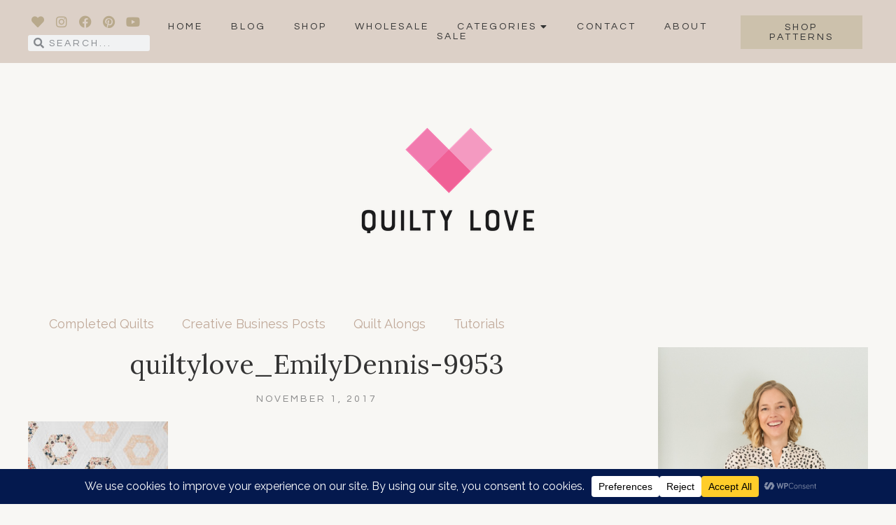

--- FILE ---
content_type: text/html; charset=UTF-8
request_url: https://www.quiltylove.com/hexie-rows-quilt-pattern-modern-hexagon-quilt/quiltylove_emilydennis-9953/
body_size: 41615
content:
<!DOCTYPE html>
<html lang="en-US">
<head>
	<meta charset="UTF-8">
	<meta name="viewport" content="width=device-width, initial-scale=1.0, viewport-fit=cover" />		<meta name='robots' content='index, follow, max-image-preview:large, max-snippet:-1, max-video-preview:-1' />

	<!-- This site is optimized with the Yoast SEO plugin v26.5 - https://yoast.com/wordpress/plugins/seo/ -->
	<title>quiltylove_EmilyDennis-9953 - Quilty Love</title>
	<link rel="canonical" href="https://www.quiltylove.com/hexie-rows-quilt-pattern-modern-hexagon-quilt/quiltylove_emilydennis-9953/" />
	<meta property="og:locale" content="en_US" />
	<meta property="og:type" content="article" />
	<meta property="og:title" content="quiltylove_EmilyDennis-9953 - Quilty Love" />
	<meta property="og:url" content="https://www.quiltylove.com/hexie-rows-quilt-pattern-modern-hexagon-quilt/quiltylove_emilydennis-9953/" />
	<meta property="og:site_name" content="Quilty Love" />
	<meta property="article:modified_time" content="2017-11-02T13:01:07+00:00" />
	<meta property="og:image" content="https://www.quiltylove.com/hexie-rows-quilt-pattern-modern-hexagon-quilt/quiltylove_emilydennis-9953" />
	<meta property="og:image:width" content="750" />
	<meta property="og:image:height" content="1124" />
	<meta property="og:image:type" content="image/jpeg" />
	<meta name="twitter:card" content="summary_large_image" />
	<script type="application/ld+json" class="yoast-schema-graph">{"@context":"https://schema.org","@graph":[{"@type":"WebPage","@id":"https://www.quiltylove.com/hexie-rows-quilt-pattern-modern-hexagon-quilt/quiltylove_emilydennis-9953/","url":"https://www.quiltylove.com/hexie-rows-quilt-pattern-modern-hexagon-quilt/quiltylove_emilydennis-9953/","name":"quiltylove_EmilyDennis-9953 - Quilty Love","isPartOf":{"@id":"https://www.quiltylove.com/#website"},"primaryImageOfPage":{"@id":"https://www.quiltylove.com/hexie-rows-quilt-pattern-modern-hexagon-quilt/quiltylove_emilydennis-9953/#primaryimage"},"image":{"@id":"https://www.quiltylove.com/hexie-rows-quilt-pattern-modern-hexagon-quilt/quiltylove_emilydennis-9953/#primaryimage"},"thumbnailUrl":"https://www.quiltylove.com/wp-content/uploads/2017/11/quiltylove_EmilyDennis-9953.jpg","datePublished":"2017-11-01T20:45:20+00:00","dateModified":"2017-11-02T13:01:07+00:00","breadcrumb":{"@id":"https://www.quiltylove.com/hexie-rows-quilt-pattern-modern-hexagon-quilt/quiltylove_emilydennis-9953/#breadcrumb"},"inLanguage":"en-US","potentialAction":[{"@type":"ReadAction","target":["https://www.quiltylove.com/hexie-rows-quilt-pattern-modern-hexagon-quilt/quiltylove_emilydennis-9953/"]}]},{"@type":"ImageObject","inLanguage":"en-US","@id":"https://www.quiltylove.com/hexie-rows-quilt-pattern-modern-hexagon-quilt/quiltylove_emilydennis-9953/#primaryimage","url":"https://www.quiltylove.com/wp-content/uploads/2017/11/quiltylove_EmilyDennis-9953.jpg","contentUrl":"https://www.quiltylove.com/wp-content/uploads/2017/11/quiltylove_EmilyDennis-9953.jpg","width":750,"height":1124,"caption":"Hexie Rows Quilt pattern_quiltylove"},{"@type":"BreadcrumbList","@id":"https://www.quiltylove.com/hexie-rows-quilt-pattern-modern-hexagon-quilt/quiltylove_emilydennis-9953/#breadcrumb","itemListElement":[{"@type":"ListItem","position":1,"name":"Home","item":"https://www.quiltylove.com/"},{"@type":"ListItem","position":2,"name":"Hexie Rows Quilt Pattern _ A modern hexagon quilt","item":"https://www.quiltylove.com/hexie-rows-quilt-pattern-modern-hexagon-quilt/"},{"@type":"ListItem","position":3,"name":"quiltylove_EmilyDennis-9953"}]},{"@type":"WebSite","@id":"https://www.quiltylove.com/#website","url":"https://www.quiltylove.com/","name":"Quilty Love","description":"A quilting creative blog","potentialAction":[{"@type":"SearchAction","target":{"@type":"EntryPoint","urlTemplate":"https://www.quiltylove.com/?s={search_term_string}"},"query-input":{"@type":"PropertyValueSpecification","valueRequired":true,"valueName":"search_term_string"}}],"inLanguage":"en-US"}]}</script>
	<!-- / Yoast SEO plugin. -->


<link rel='dns-prefetch' href='//fonts.googleapis.com' />
<link rel="alternate" type="application/rss+xml" title="Quilty Love &raquo; Feed" href="https://www.quiltylove.com/feed/" />
<link rel="alternate" type="application/rss+xml" title="Quilty Love &raquo; Comments Feed" href="https://www.quiltylove.com/comments/feed/" />
<link rel="alternate" type="application/rss+xml" title="Quilty Love &raquo; quiltylove_EmilyDennis-9953 Comments Feed" href="https://www.quiltylove.com/hexie-rows-quilt-pattern-modern-hexagon-quilt/quiltylove_emilydennis-9953/feed/" />
<link rel="alternate" title="oEmbed (JSON)" type="application/json+oembed" href="https://www.quiltylove.com/wp-json/oembed/1.0/embed?url=https%3A%2F%2Fwww.quiltylove.com%2Fhexie-rows-quilt-pattern-modern-hexagon-quilt%2Fquiltylove_emilydennis-9953%2F" />
<link rel="alternate" title="oEmbed (XML)" type="text/xml+oembed" href="https://www.quiltylove.com/wp-json/oembed/1.0/embed?url=https%3A%2F%2Fwww.quiltylove.com%2Fhexie-rows-quilt-pattern-modern-hexagon-quilt%2Fquiltylove_emilydennis-9953%2F&#038;format=xml" />
<script data-cfasync="false" data-wpfc-render="false">
		(function () {
			window.dataLayer = window.dataLayer || [];function gtag(){dataLayer.push(arguments);}
			
			let preferences = {
				marketing: 0,
				statistics: 0,
			}
			
			// Get preferences directly from cookie
			const value = `; ` + document.cookie;
			const parts = value.split(`; wpconsent_preferences=`);
			if (parts.length === 2) {
				try {
					preferences = JSON.parse(parts.pop().split(';').shift());
				} catch (e) {
					console.error('Error parsing WPConsent preferences:', e);
				}
			}
			
			gtag('consent', 'default', {
				'ad_storage': preferences.marketing ? 'granted' : 'denied',
				'analytics_storage': preferences.statistics ? 'granted' : 'denied',
				'ad_user_data': preferences.marketing ? 'granted' : 'denied',
				'ad_personalization': preferences.marketing ? 'granted' : 'denied',
				'security_storage': 'granted',
				'functionality_storage': 'granted'
			});
		})();
	</script>		<!-- This site uses the Google Analytics by MonsterInsights plugin v9.11.1 - Using Analytics tracking - https://www.monsterinsights.com/ -->
							<script src="//www.googletagmanager.com/gtag/js?id=G-4K2XLQBBPW"  data-cfasync="false" data-wpfc-render="false" type="text/javascript" async></script>
			<script data-cfasync="false" data-wpfc-render="false" type="text/javascript">
				var mi_version = '9.11.1';
				var mi_track_user = true;
				var mi_no_track_reason = '';
								var MonsterInsightsDefaultLocations = {"page_location":"https:\/\/www.quiltylove.com\/hexie-rows-quilt-pattern-modern-hexagon-quilt\/quiltylove_emilydennis-9953\/"};
								if ( typeof MonsterInsightsPrivacyGuardFilter === 'function' ) {
					var MonsterInsightsLocations = (typeof MonsterInsightsExcludeQuery === 'object') ? MonsterInsightsPrivacyGuardFilter( MonsterInsightsExcludeQuery ) : MonsterInsightsPrivacyGuardFilter( MonsterInsightsDefaultLocations );
				} else {
					var MonsterInsightsLocations = (typeof MonsterInsightsExcludeQuery === 'object') ? MonsterInsightsExcludeQuery : MonsterInsightsDefaultLocations;
				}

								var disableStrs = [
										'ga-disable-G-4K2XLQBBPW',
									];

				/* Function to detect opted out users */
				function __gtagTrackerIsOptedOut() {
					for (var index = 0; index < disableStrs.length; index++) {
						if (document.cookie.indexOf(disableStrs[index] + '=true') > -1) {
							return true;
						}
					}

					return false;
				}

				/* Disable tracking if the opt-out cookie exists. */
				if (__gtagTrackerIsOptedOut()) {
					for (var index = 0; index < disableStrs.length; index++) {
						window[disableStrs[index]] = true;
					}
				}

				/* Opt-out function */
				function __gtagTrackerOptout() {
					for (var index = 0; index < disableStrs.length; index++) {
						document.cookie = disableStrs[index] + '=true; expires=Thu, 31 Dec 2099 23:59:59 UTC; path=/';
						window[disableStrs[index]] = true;
					}
				}

				if ('undefined' === typeof gaOptout) {
					function gaOptout() {
						__gtagTrackerOptout();
					}
				}
								window.dataLayer = window.dataLayer || [];

				window.MonsterInsightsDualTracker = {
					helpers: {},
					trackers: {},
				};
				if (mi_track_user) {
					function __gtagDataLayer() {
						dataLayer.push(arguments);
					}

					function __gtagTracker(type, name, parameters) {
						if (!parameters) {
							parameters = {};
						}

						if (parameters.send_to) {
							__gtagDataLayer.apply(null, arguments);
							return;
						}

						if (type === 'event') {
														parameters.send_to = monsterinsights_frontend.v4_id;
							var hookName = name;
							if (typeof parameters['event_category'] !== 'undefined') {
								hookName = parameters['event_category'] + ':' + name;
							}

							if (typeof MonsterInsightsDualTracker.trackers[hookName] !== 'undefined') {
								MonsterInsightsDualTracker.trackers[hookName](parameters);
							} else {
								__gtagDataLayer('event', name, parameters);
							}
							
						} else {
							__gtagDataLayer.apply(null, arguments);
						}
					}

					__gtagTracker('js', new Date());
					__gtagTracker('set', {
						'developer_id.dZGIzZG': true,
											});
					if ( MonsterInsightsLocations.page_location ) {
						__gtagTracker('set', MonsterInsightsLocations);
					}
										__gtagTracker('config', 'G-4K2XLQBBPW', {"forceSSL":"true","link_attribution":"true"} );
										window.gtag = __gtagTracker;										(function () {
						/* https://developers.google.com/analytics/devguides/collection/analyticsjs/ */
						/* ga and __gaTracker compatibility shim. */
						var noopfn = function () {
							return null;
						};
						var newtracker = function () {
							return new Tracker();
						};
						var Tracker = function () {
							return null;
						};
						var p = Tracker.prototype;
						p.get = noopfn;
						p.set = noopfn;
						p.send = function () {
							var args = Array.prototype.slice.call(arguments);
							args.unshift('send');
							__gaTracker.apply(null, args);
						};
						var __gaTracker = function () {
							var len = arguments.length;
							if (len === 0) {
								return;
							}
							var f = arguments[len - 1];
							if (typeof f !== 'object' || f === null || typeof f.hitCallback !== 'function') {
								if ('send' === arguments[0]) {
									var hitConverted, hitObject = false, action;
									if ('event' === arguments[1]) {
										if ('undefined' !== typeof arguments[3]) {
											hitObject = {
												'eventAction': arguments[3],
												'eventCategory': arguments[2],
												'eventLabel': arguments[4],
												'value': arguments[5] ? arguments[5] : 1,
											}
										}
									}
									if ('pageview' === arguments[1]) {
										if ('undefined' !== typeof arguments[2]) {
											hitObject = {
												'eventAction': 'page_view',
												'page_path': arguments[2],
											}
										}
									}
									if (typeof arguments[2] === 'object') {
										hitObject = arguments[2];
									}
									if (typeof arguments[5] === 'object') {
										Object.assign(hitObject, arguments[5]);
									}
									if ('undefined' !== typeof arguments[1].hitType) {
										hitObject = arguments[1];
										if ('pageview' === hitObject.hitType) {
											hitObject.eventAction = 'page_view';
										}
									}
									if (hitObject) {
										action = 'timing' === arguments[1].hitType ? 'timing_complete' : hitObject.eventAction;
										hitConverted = mapArgs(hitObject);
										__gtagTracker('event', action, hitConverted);
									}
								}
								return;
							}

							function mapArgs(args) {
								var arg, hit = {};
								var gaMap = {
									'eventCategory': 'event_category',
									'eventAction': 'event_action',
									'eventLabel': 'event_label',
									'eventValue': 'event_value',
									'nonInteraction': 'non_interaction',
									'timingCategory': 'event_category',
									'timingVar': 'name',
									'timingValue': 'value',
									'timingLabel': 'event_label',
									'page': 'page_path',
									'location': 'page_location',
									'title': 'page_title',
									'referrer' : 'page_referrer',
								};
								for (arg in args) {
																		if (!(!args.hasOwnProperty(arg) || !gaMap.hasOwnProperty(arg))) {
										hit[gaMap[arg]] = args[arg];
									} else {
										hit[arg] = args[arg];
									}
								}
								return hit;
							}

							try {
								f.hitCallback();
							} catch (ex) {
							}
						};
						__gaTracker.create = newtracker;
						__gaTracker.getByName = newtracker;
						__gaTracker.getAll = function () {
							return [];
						};
						__gaTracker.remove = noopfn;
						__gaTracker.loaded = true;
						window['__gaTracker'] = __gaTracker;
					})();
									} else {
										console.log("");
					(function () {
						function __gtagTracker() {
							return null;
						}

						window['__gtagTracker'] = __gtagTracker;
						window['gtag'] = __gtagTracker;
					})();
									}
			</script>
							<!-- / Google Analytics by MonsterInsights -->
		<style id='wp-img-auto-sizes-contain-inline-css' type='text/css'>
img:is([sizes=auto i],[sizes^="auto," i]){contain-intrinsic-size:3000px 1500px}
/*# sourceURL=wp-img-auto-sizes-contain-inline-css */
</style>
<link rel='stylesheet' id='sbi_styles-css' href='https://www.quiltylove.com/wp-content/plugins/instagram-feed/css/sbi-styles.min.css?ver=6.10.0' type='text/css' media='all' />
<style id='wp-emoji-styles-inline-css' type='text/css'>

	img.wp-smiley, img.emoji {
		display: inline !important;
		border: none !important;
		box-shadow: none !important;
		height: 1em !important;
		width: 1em !important;
		margin: 0 0.07em !important;
		vertical-align: -0.1em !important;
		background: none !important;
		padding: 0 !important;
	}
/*# sourceURL=wp-emoji-styles-inline-css */
</style>
<link rel='stylesheet' id='wp-block-library-css' href='https://www.quiltylove.com/wp-includes/css/dist/block-library/style.min.css?ver=6.9' type='text/css' media='all' />
<link rel='stylesheet' id='swiper-css-css' href='https://www.quiltylove.com/wp-content/plugins/instagram-widget-by-wpzoom/dist/styles/library/swiper.css?ver=7.4.1' type='text/css' media='all' />
<link rel='stylesheet' id='dashicons-css' href='https://www.quiltylove.com/wp-includes/css/dashicons.min.css?ver=6.9' type='text/css' media='all' />
<link rel='stylesheet' id='magnific-popup-css' href='https://www.quiltylove.com/wp-content/plugins/instagram-widget-by-wpzoom/dist/styles/library/magnific-popup.css?ver=2.2.9' type='text/css' media='all' />
<link rel='stylesheet' id='wpz-insta_block-frontend-style-css' href='https://www.quiltylove.com/wp-content/plugins/instagram-widget-by-wpzoom/dist/styles/frontend/index.css?ver=css-08583cdecf4e' type='text/css' media='all' />
<style id='classic-theme-styles-inline-css' type='text/css'>
/*! This file is auto-generated */
.wp-block-button__link{color:#fff;background-color:#32373c;border-radius:9999px;box-shadow:none;text-decoration:none;padding:calc(.667em + 2px) calc(1.333em + 2px);font-size:1.125em}.wp-block-file__button{background:#32373c;color:#fff;text-decoration:none}
/*# sourceURL=/wp-includes/css/classic-themes.min.css */
</style>
<style id='global-styles-inline-css' type='text/css'>
:root{--wp--preset--aspect-ratio--square: 1;--wp--preset--aspect-ratio--4-3: 4/3;--wp--preset--aspect-ratio--3-4: 3/4;--wp--preset--aspect-ratio--3-2: 3/2;--wp--preset--aspect-ratio--2-3: 2/3;--wp--preset--aspect-ratio--16-9: 16/9;--wp--preset--aspect-ratio--9-16: 9/16;--wp--preset--color--black: #000000;--wp--preset--color--cyan-bluish-gray: #abb8c3;--wp--preset--color--white: #ffffff;--wp--preset--color--pale-pink: #f78da7;--wp--preset--color--vivid-red: #cf2e2e;--wp--preset--color--luminous-vivid-orange: #ff6900;--wp--preset--color--luminous-vivid-amber: #fcb900;--wp--preset--color--light-green-cyan: #7bdcb5;--wp--preset--color--vivid-green-cyan: #00d084;--wp--preset--color--pale-cyan-blue: #8ed1fc;--wp--preset--color--vivid-cyan-blue: #0693e3;--wp--preset--color--vivid-purple: #9b51e0;--wp--preset--color--grayish-orange: #d1c7b5;--wp--preset--color--light-grayish-orange: #dcd0c7;--wp--preset--color--dark-grayish-orange: #c0a999;--wp--preset--color--brown-gold: #b8a98c;--wp--preset--gradient--vivid-cyan-blue-to-vivid-purple: linear-gradient(135deg,rgb(6,147,227) 0%,rgb(155,81,224) 100%);--wp--preset--gradient--light-green-cyan-to-vivid-green-cyan: linear-gradient(135deg,rgb(122,220,180) 0%,rgb(0,208,130) 100%);--wp--preset--gradient--luminous-vivid-amber-to-luminous-vivid-orange: linear-gradient(135deg,rgb(252,185,0) 0%,rgb(255,105,0) 100%);--wp--preset--gradient--luminous-vivid-orange-to-vivid-red: linear-gradient(135deg,rgb(255,105,0) 0%,rgb(207,46,46) 100%);--wp--preset--gradient--very-light-gray-to-cyan-bluish-gray: linear-gradient(135deg,rgb(238,238,238) 0%,rgb(169,184,195) 100%);--wp--preset--gradient--cool-to-warm-spectrum: linear-gradient(135deg,rgb(74,234,220) 0%,rgb(151,120,209) 20%,rgb(207,42,186) 40%,rgb(238,44,130) 60%,rgb(251,105,98) 80%,rgb(254,248,76) 100%);--wp--preset--gradient--blush-light-purple: linear-gradient(135deg,rgb(255,206,236) 0%,rgb(152,150,240) 100%);--wp--preset--gradient--blush-bordeaux: linear-gradient(135deg,rgb(254,205,165) 0%,rgb(254,45,45) 50%,rgb(107,0,62) 100%);--wp--preset--gradient--luminous-dusk: linear-gradient(135deg,rgb(255,203,112) 0%,rgb(199,81,192) 50%,rgb(65,88,208) 100%);--wp--preset--gradient--pale-ocean: linear-gradient(135deg,rgb(255,245,203) 0%,rgb(182,227,212) 50%,rgb(51,167,181) 100%);--wp--preset--gradient--electric-grass: linear-gradient(135deg,rgb(202,248,128) 0%,rgb(113,206,126) 100%);--wp--preset--gradient--midnight: linear-gradient(135deg,rgb(2,3,129) 0%,rgb(40,116,252) 100%);--wp--preset--font-size--small: 13px;--wp--preset--font-size--medium: 20px;--wp--preset--font-size--large: 36px;--wp--preset--font-size--x-large: 42px;--wp--preset--spacing--20: 0.44rem;--wp--preset--spacing--30: 0.67rem;--wp--preset--spacing--40: 1rem;--wp--preset--spacing--50: 1.5rem;--wp--preset--spacing--60: 2.25rem;--wp--preset--spacing--70: 3.38rem;--wp--preset--spacing--80: 5.06rem;--wp--preset--shadow--natural: 6px 6px 9px rgba(0, 0, 0, 0.2);--wp--preset--shadow--deep: 12px 12px 50px rgba(0, 0, 0, 0.4);--wp--preset--shadow--sharp: 6px 6px 0px rgba(0, 0, 0, 0.2);--wp--preset--shadow--outlined: 6px 6px 0px -3px rgb(255, 255, 255), 6px 6px rgb(0, 0, 0);--wp--preset--shadow--crisp: 6px 6px 0px rgb(0, 0, 0);}:where(.is-layout-flex){gap: 0.5em;}:where(.is-layout-grid){gap: 0.5em;}body .is-layout-flex{display: flex;}.is-layout-flex{flex-wrap: wrap;align-items: center;}.is-layout-flex > :is(*, div){margin: 0;}body .is-layout-grid{display: grid;}.is-layout-grid > :is(*, div){margin: 0;}:where(.wp-block-columns.is-layout-flex){gap: 2em;}:where(.wp-block-columns.is-layout-grid){gap: 2em;}:where(.wp-block-post-template.is-layout-flex){gap: 1.25em;}:where(.wp-block-post-template.is-layout-grid){gap: 1.25em;}.has-black-color{color: var(--wp--preset--color--black) !important;}.has-cyan-bluish-gray-color{color: var(--wp--preset--color--cyan-bluish-gray) !important;}.has-white-color{color: var(--wp--preset--color--white) !important;}.has-pale-pink-color{color: var(--wp--preset--color--pale-pink) !important;}.has-vivid-red-color{color: var(--wp--preset--color--vivid-red) !important;}.has-luminous-vivid-orange-color{color: var(--wp--preset--color--luminous-vivid-orange) !important;}.has-luminous-vivid-amber-color{color: var(--wp--preset--color--luminous-vivid-amber) !important;}.has-light-green-cyan-color{color: var(--wp--preset--color--light-green-cyan) !important;}.has-vivid-green-cyan-color{color: var(--wp--preset--color--vivid-green-cyan) !important;}.has-pale-cyan-blue-color{color: var(--wp--preset--color--pale-cyan-blue) !important;}.has-vivid-cyan-blue-color{color: var(--wp--preset--color--vivid-cyan-blue) !important;}.has-vivid-purple-color{color: var(--wp--preset--color--vivid-purple) !important;}.has-black-background-color{background-color: var(--wp--preset--color--black) !important;}.has-cyan-bluish-gray-background-color{background-color: var(--wp--preset--color--cyan-bluish-gray) !important;}.has-white-background-color{background-color: var(--wp--preset--color--white) !important;}.has-pale-pink-background-color{background-color: var(--wp--preset--color--pale-pink) !important;}.has-vivid-red-background-color{background-color: var(--wp--preset--color--vivid-red) !important;}.has-luminous-vivid-orange-background-color{background-color: var(--wp--preset--color--luminous-vivid-orange) !important;}.has-luminous-vivid-amber-background-color{background-color: var(--wp--preset--color--luminous-vivid-amber) !important;}.has-light-green-cyan-background-color{background-color: var(--wp--preset--color--light-green-cyan) !important;}.has-vivid-green-cyan-background-color{background-color: var(--wp--preset--color--vivid-green-cyan) !important;}.has-pale-cyan-blue-background-color{background-color: var(--wp--preset--color--pale-cyan-blue) !important;}.has-vivid-cyan-blue-background-color{background-color: var(--wp--preset--color--vivid-cyan-blue) !important;}.has-vivid-purple-background-color{background-color: var(--wp--preset--color--vivid-purple) !important;}.has-black-border-color{border-color: var(--wp--preset--color--black) !important;}.has-cyan-bluish-gray-border-color{border-color: var(--wp--preset--color--cyan-bluish-gray) !important;}.has-white-border-color{border-color: var(--wp--preset--color--white) !important;}.has-pale-pink-border-color{border-color: var(--wp--preset--color--pale-pink) !important;}.has-vivid-red-border-color{border-color: var(--wp--preset--color--vivid-red) !important;}.has-luminous-vivid-orange-border-color{border-color: var(--wp--preset--color--luminous-vivid-orange) !important;}.has-luminous-vivid-amber-border-color{border-color: var(--wp--preset--color--luminous-vivid-amber) !important;}.has-light-green-cyan-border-color{border-color: var(--wp--preset--color--light-green-cyan) !important;}.has-vivid-green-cyan-border-color{border-color: var(--wp--preset--color--vivid-green-cyan) !important;}.has-pale-cyan-blue-border-color{border-color: var(--wp--preset--color--pale-cyan-blue) !important;}.has-vivid-cyan-blue-border-color{border-color: var(--wp--preset--color--vivid-cyan-blue) !important;}.has-vivid-purple-border-color{border-color: var(--wp--preset--color--vivid-purple) !important;}.has-vivid-cyan-blue-to-vivid-purple-gradient-background{background: var(--wp--preset--gradient--vivid-cyan-blue-to-vivid-purple) !important;}.has-light-green-cyan-to-vivid-green-cyan-gradient-background{background: var(--wp--preset--gradient--light-green-cyan-to-vivid-green-cyan) !important;}.has-luminous-vivid-amber-to-luminous-vivid-orange-gradient-background{background: var(--wp--preset--gradient--luminous-vivid-amber-to-luminous-vivid-orange) !important;}.has-luminous-vivid-orange-to-vivid-red-gradient-background{background: var(--wp--preset--gradient--luminous-vivid-orange-to-vivid-red) !important;}.has-very-light-gray-to-cyan-bluish-gray-gradient-background{background: var(--wp--preset--gradient--very-light-gray-to-cyan-bluish-gray) !important;}.has-cool-to-warm-spectrum-gradient-background{background: var(--wp--preset--gradient--cool-to-warm-spectrum) !important;}.has-blush-light-purple-gradient-background{background: var(--wp--preset--gradient--blush-light-purple) !important;}.has-blush-bordeaux-gradient-background{background: var(--wp--preset--gradient--blush-bordeaux) !important;}.has-luminous-dusk-gradient-background{background: var(--wp--preset--gradient--luminous-dusk) !important;}.has-pale-ocean-gradient-background{background: var(--wp--preset--gradient--pale-ocean) !important;}.has-electric-grass-gradient-background{background: var(--wp--preset--gradient--electric-grass) !important;}.has-midnight-gradient-background{background: var(--wp--preset--gradient--midnight) !important;}.has-small-font-size{font-size: var(--wp--preset--font-size--small) !important;}.has-medium-font-size{font-size: var(--wp--preset--font-size--medium) !important;}.has-large-font-size{font-size: var(--wp--preset--font-size--large) !important;}.has-x-large-font-size{font-size: var(--wp--preset--font-size--x-large) !important;}
:where(.wp-block-post-template.is-layout-flex){gap: 1.25em;}:where(.wp-block-post-template.is-layout-grid){gap: 1.25em;}
:where(.wp-block-term-template.is-layout-flex){gap: 1.25em;}:where(.wp-block-term-template.is-layout-grid){gap: 1.25em;}
:where(.wp-block-columns.is-layout-flex){gap: 2em;}:where(.wp-block-columns.is-layout-grid){gap: 2em;}
:root :where(.wp-block-pullquote){font-size: 1.5em;line-height: 1.6;}
/*# sourceURL=global-styles-inline-css */
</style>
<link rel='stylesheet' id='brielle-style-css' href='https://www.quiltylove.com/wp-content/themes/brielle/style.css?ver=6.9' type='text/css' media='all' />
<link rel='stylesheet' id='brielle-responsive-css' href='https://www.quiltylove.com/wp-content/themes/brielle/css/responsive.css?ver=6.9' type='text/css' media='all' />
<link rel='stylesheet' id='brielle-google-fonts-css' href='//fonts.googleapis.com/css?family=Lora%3A400%7CRaleway%3A400%2C400i%2C700%7CQuestrial%3A400' type='text/css' media='all' />
<link rel='stylesheet' id='elementor-frontend-css' href='https://www.quiltylove.com/wp-content/uploads/elementor/css/custom-frontend.min.css?ver=1767725474' type='text/css' media='all' />
<link rel='stylesheet' id='widget-social-icons-css' href='https://www.quiltylove.com/wp-content/plugins/elementor/assets/css/widget-social-icons.min.css?ver=3.33.4' type='text/css' media='all' />
<link rel='stylesheet' id='e-apple-webkit-css' href='https://www.quiltylove.com/wp-content/uploads/elementor/css/custom-apple-webkit.min.css?ver=1767725474' type='text/css' media='all' />
<link rel='stylesheet' id='widget-search-form-css' href='https://www.quiltylove.com/wp-content/plugins/elementor-pro/assets/css/widget-search-form.min.css?ver=3.28.4' type='text/css' media='all' />
<link rel='stylesheet' id='elementor-icons-shared-0-css' href='https://www.quiltylove.com/wp-content/plugins/elementor/assets/lib/font-awesome/css/fontawesome.min.css?ver=5.15.3' type='text/css' media='all' />
<link rel='stylesheet' id='elementor-icons-fa-solid-css' href='https://www.quiltylove.com/wp-content/plugins/elementor/assets/lib/font-awesome/css/solid.min.css?ver=5.15.3' type='text/css' media='all' />
<link rel='stylesheet' id='e-animation-grow-css' href='https://www.quiltylove.com/wp-content/plugins/elementor/assets/lib/animations/styles/e-animation-grow.min.css?ver=3.33.4' type='text/css' media='all' />
<link rel='stylesheet' id='widget-nav-menu-css' href='https://www.quiltylove.com/wp-content/uploads/elementor/css/custom-pro-widget-nav-menu.min.css?ver=1767725474' type='text/css' media='all' />
<link rel='stylesheet' id='widget-image-css' href='https://www.quiltylove.com/wp-content/plugins/elementor/assets/css/widget-image.min.css?ver=3.33.4' type='text/css' media='all' />
<link rel='stylesheet' id='widget-heading-css' href='https://www.quiltylove.com/wp-content/plugins/elementor/assets/css/widget-heading.min.css?ver=3.33.4' type='text/css' media='all' />
<link rel='stylesheet' id='widget-spacer-css' href='https://www.quiltylove.com/wp-content/plugins/elementor/assets/css/widget-spacer.min.css?ver=3.33.4' type='text/css' media='all' />
<link rel='stylesheet' id='widget-divider-css' href='https://www.quiltylove.com/wp-content/plugins/elementor/assets/css/widget-divider.min.css?ver=3.33.4' type='text/css' media='all' />
<link rel='stylesheet' id='elementor-icons-css' href='https://www.quiltylove.com/wp-content/plugins/elementor/assets/lib/eicons/css/elementor-icons.min.css?ver=5.44.0' type='text/css' media='all' />
<link rel='stylesheet' id='elementor-post-35659-css' href='https://www.quiltylove.com/wp-content/uploads/elementor/css/post-35659.css?ver=1767725474' type='text/css' media='all' />
<link rel='stylesheet' id='sbistyles-css' href='https://www.quiltylove.com/wp-content/plugins/instagram-feed/css/sbi-styles.min.css?ver=6.10.0' type='text/css' media='all' />
<link rel='stylesheet' id='elementor-post-12-css' href='https://www.quiltylove.com/wp-content/uploads/elementor/css/post-12.css?ver=1767725475' type='text/css' media='all' />
<link rel='stylesheet' id='elementor-post-315-css' href='https://www.quiltylove.com/wp-content/uploads/elementor/css/post-315.css?ver=1767725475' type='text/css' media='all' />
<link rel='stylesheet' id='elementor-gf-local-robotoslab-css' href='https://www.quiltylove.com/wp-content/uploads/elementor/google-fonts/css/robotoslab.css?ver=1745395980' type='text/css' media='all' />
<link rel='stylesheet' id='elementor-gf-local-roboto-css' href='https://www.quiltylove.com/wp-content/uploads/elementor/google-fonts/css/roboto.css?ver=1745396045' type='text/css' media='all' />
<link rel='stylesheet' id='elementor-gf-local-opensanshebrewcondensed-css' href='https://www.quiltylove.com/wp-content/uploads/elementor/google-fonts/css/opensanshebrewcondensed.css?ver=1745396064' type='text/css' media='all' />
<link rel='stylesheet' id='elementor-icons-fa-brands-css' href='https://www.quiltylove.com/wp-content/plugins/elementor/assets/lib/font-awesome/css/brands.min.css?ver=5.15.3' type='text/css' media='all' />
<script type="text/javascript" src="https://www.quiltylove.com/wp-content/plugins/google-analytics-for-wordpress/assets/js/frontend-gtag.min.js?ver=9.11.1" id="monsterinsights-frontend-script-js" async="async" data-wp-strategy="async"></script>
<script data-cfasync="false" data-wpfc-render="false" type="text/javascript" id='monsterinsights-frontend-script-js-extra'>/* <![CDATA[ */
var monsterinsights_frontend = {"js_events_tracking":"true","download_extensions":"doc,pdf,ppt,zip,xls,docx,pptx,xlsx","inbound_paths":"[{\"path\":\"\\\/go\\\/\",\"label\":\"affiliate\"},{\"path\":\"\\\/recommend\\\/\",\"label\":\"affiliate\"}]","home_url":"https:\/\/www.quiltylove.com","hash_tracking":"false","v4_id":"G-4K2XLQBBPW"};/* ]]> */
</script>
<script type="text/javascript" src="https://www.quiltylove.com/wp-includes/js/jquery/jquery.min.js?ver=3.7.1" id="jquery-core-js"></script>
<script type="text/javascript" src="https://www.quiltylove.com/wp-includes/js/jquery/jquery-migrate.min.js?ver=3.4.1" id="jquery-migrate-js"></script>
<script type="text/javascript" src="https://www.quiltylove.com/wp-includes/js/underscore.min.js?ver=1.13.7" id="underscore-js"></script>
<script type="text/javascript" id="wp-util-js-extra">
/* <![CDATA[ */
var _wpUtilSettings = {"ajax":{"url":"/wp-admin/admin-ajax.php"}};
//# sourceURL=wp-util-js-extra
/* ]]> */
</script>
<script type="text/javascript" src="https://www.quiltylove.com/wp-includes/js/wp-util.min.js?ver=6.9" id="wp-util-js"></script>
<script type="text/javascript" src="https://www.quiltylove.com/wp-content/plugins/instagram-widget-by-wpzoom/dist/scripts/library/magnific-popup.js?ver=1765322983" id="magnific-popup-js"></script>
<script type="text/javascript" src="https://www.quiltylove.com/wp-content/plugins/instagram-widget-by-wpzoom/dist/scripts/library/swiper.js?ver=7.4.1" id="swiper-js-js"></script>
<script type="text/javascript" src="https://www.quiltylove.com/wp-content/plugins/instagram-widget-by-wpzoom/dist/scripts/frontend/block.js?ver=74a049bb282113514b2a" id="wpz-insta_block-frontend-script-js"></script>
<link rel="https://api.w.org/" href="https://www.quiltylove.com/wp-json/" /><link rel="alternate" title="JSON" type="application/json" href="https://www.quiltylove.com/wp-json/wp/v2/media/3560" /><link rel="EditURI" type="application/rsd+xml" title="RSD" href="https://www.quiltylove.com/xmlrpc.php?rsd" />
<meta name="generator" content="WordPress 6.9" />
<link rel='shortlink' href='https://www.quiltylove.com/?p=3560' />

	<style class="brielle-fonts-inline-css" type="text/css"> 
		
			@font-face{ font-family:'bourton base drop'; src:url('https://www.quiltylove.com/wp-content/uploads/2023/04/Kimmy-Design-BourtonBaseDrop.otf') format('woff'); font-weight: normal; font-style: normal; }
	</style>

    	
	<style  class="brielle-customizer-styles" type="text/css"> 

	
	</style>
    <meta name="generator" content="Elementor 3.33.4; features: additional_custom_breakpoints; settings: css_print_method-external, google_font-enabled, font_display-swap">
			<style>
				.e-con.e-parent:nth-of-type(n+4):not(.e-lazyloaded):not(.e-no-lazyload),
				.e-con.e-parent:nth-of-type(n+4):not(.e-lazyloaded):not(.e-no-lazyload) * {
					background-image: none !important;
				}
				@media screen and (max-height: 1024px) {
					.e-con.e-parent:nth-of-type(n+3):not(.e-lazyloaded):not(.e-no-lazyload),
					.e-con.e-parent:nth-of-type(n+3):not(.e-lazyloaded):not(.e-no-lazyload) * {
						background-image: none !important;
					}
				}
				@media screen and (max-height: 640px) {
					.e-con.e-parent:nth-of-type(n+2):not(.e-lazyloaded):not(.e-no-lazyload),
					.e-con.e-parent:nth-of-type(n+2):not(.e-lazyloaded):not(.e-no-lazyload) * {
						background-image: none !important;
					}
				}
			</style>
			<link rel="icon" href="https://www.quiltylove.com/wp-content/uploads/2023/04/cropped-180x180-1-32x32.png" sizes="32x32" />
<link rel="icon" href="https://www.quiltylove.com/wp-content/uploads/2023/04/cropped-180x180-1-192x192.png" sizes="192x192" />
<link rel="apple-touch-icon" href="https://www.quiltylove.com/wp-content/uploads/2023/04/cropped-180x180-1-180x180.png" />
<meta name="msapplication-TileImage" content="https://www.quiltylove.com/wp-content/uploads/2023/04/cropped-180x180-1-270x270.png" />
</head>
<body class="attachment wp-singular attachment-template-default single single-attachment postid-3560 attachmentid-3560 attachment-jpeg wp-custom-logo wp-embed-responsive wp-theme-brielle brielle_blog_page brielle_sidebar_page elementor-default elementor-kit-35659">
		<div data-elementor-type="header" data-elementor-id="12" class="elementor elementor-12 elementor-location-header" data-elementor-post-type="elementor_library">
					<section class="elementor-section elementor-top-section elementor-element elementor-element-284bcfe elementor-section-full_width brielle-header-top-bar-section elementor-reverse-tablet elementor-section-height-default elementor-section-height-default" data-id="284bcfe" data-element_type="section" data-settings="{&quot;background_background&quot;:&quot;classic&quot;}">
						<div class="elementor-container elementor-column-gap-no">
					<div class="elementor-column elementor-col-33 elementor-top-column elementor-element elementor-element-24e819e brielle-header-social-column" data-id="24e819e" data-element_type="column">
			<div class="elementor-widget-wrap elementor-element-populated">
						<div class="elementor-element elementor-element-51c5e4e2 e-grid-align-left e-grid-align-tablet-right elementor-shape-rounded elementor-grid-0 elementor-widget elementor-widget-social-icons" data-id="51c5e4e2" data-element_type="widget" data-widget_type="social-icons.default">
				<div class="elementor-widget-container">
							<div class="elementor-social-icons-wrapper elementor-grid" role="list">
							<span class="elementor-grid-item" role="listitem">
					<a class="elementor-icon elementor-social-icon elementor-social-icon-heart elementor-repeater-item-6d1f076" href="https://quiltyloveshop.com" target="_blank">
						<span class="elementor-screen-only">Heart</span>
						<i aria-hidden="true" class="fas fa-heart"></i>					</a>
				</span>
							<span class="elementor-grid-item" role="listitem">
					<a class="elementor-icon elementor-social-icon elementor-social-icon-instagram elementor-repeater-item-f439d20" href="https://www.instagram.com/emily_dennis_/" target="_blank">
						<span class="elementor-screen-only">Instagram</span>
						<i aria-hidden="true" class="fab fa-instagram"></i>					</a>
				</span>
							<span class="elementor-grid-item" role="listitem">
					<a class="elementor-icon elementor-social-icon elementor-social-icon-facebook elementor-repeater-item-a2da002" href="https://www.facebook.com/quiltylove" target="_blank">
						<span class="elementor-screen-only">Facebook</span>
						<i aria-hidden="true" class="fab fa-facebook"></i>					</a>
				</span>
							<span class="elementor-grid-item" role="listitem">
					<a class="elementor-icon elementor-social-icon elementor-social-icon-pinterest elementor-repeater-item-89c4c4f" href="https://www.pinterest.com/emilydennis/" target="_blank">
						<span class="elementor-screen-only">Pinterest</span>
						<i aria-hidden="true" class="fab fa-pinterest"></i>					</a>
				</span>
							<span class="elementor-grid-item" role="listitem">
					<a class="elementor-icon elementor-social-icon elementor-social-icon-youtube elementor-repeater-item-a0f3e74" href="https://www.youtube.com/channel/UC3l2nyjLx4vKrfsjycqMn0A" target="_blank">
						<span class="elementor-screen-only">Youtube</span>
						<i aria-hidden="true" class="fab fa-youtube"></i>					</a>
				</span>
					</div>
						</div>
				</div>
				<div class="elementor-element elementor-element-0638203 elementor-search-form--skin-minimal elementor-widget elementor-widget-search-form" data-id="0638203" data-element_type="widget" data-settings="{&quot;skin&quot;:&quot;minimal&quot;}" data-widget_type="search-form.default">
				<div class="elementor-widget-container">
							<search role="search">
			<form class="elementor-search-form" action="https://www.quiltylove.com" method="get">
												<div class="elementor-search-form__container">
					<label class="elementor-screen-only" for="elementor-search-form-0638203">Search</label>

											<div class="elementor-search-form__icon">
							<i aria-hidden="true" class="fas fa-search"></i>							<span class="elementor-screen-only">Search</span>
						</div>
					
					<input id="elementor-search-form-0638203" placeholder="Search..." class="elementor-search-form__input" type="search" name="s" value="">
					
					
									</div>
			</form>
		</search>
						</div>
				</div>
					</div>
		</div>
				<div class="elementor-column elementor-col-33 elementor-top-column elementor-element elementor-element-7d1cca1 brielle-header-menu-column" data-id="7d1cca1" data-element_type="column">
			<div class="elementor-widget-wrap elementor-element-populated">
						<div class="elementor-element elementor-element-7d89cf91 elementor-nav-menu--stretch elementor-widget__width-auto elementor-nav-menu__text-align-center brielle-custom-nav-menu brielle-font-smoothing elementor-nav-menu__align-center elementor-nav-menu--dropdown-tablet elementor-nav-menu--toggle elementor-nav-menu--burger elementor-widget elementor-widget-nav-menu" data-id="7d89cf91" data-element_type="widget" data-settings="{&quot;full_width&quot;:&quot;stretch&quot;,&quot;toggle_icon_hover_animation&quot;:&quot;grow&quot;,&quot;layout&quot;:&quot;horizontal&quot;,&quot;submenu_icon&quot;:{&quot;value&quot;:&quot;&lt;i class=\&quot;fas fa-caret-down\&quot;&gt;&lt;\/i&gt;&quot;,&quot;library&quot;:&quot;fa-solid&quot;},&quot;toggle&quot;:&quot;burger&quot;}" data-widget_type="nav-menu.default">
				<div class="elementor-widget-container">
								<nav aria-label="Menu" class="elementor-nav-menu--main elementor-nav-menu__container elementor-nav-menu--layout-horizontal e--pointer-background e--animation-sweep-right">
				<ul id="menu-1-7d89cf91" class="elementor-nav-menu"><li class="menu-item menu-item-type-custom menu-item-object-custom menu-item-home menu-item-2449"><a href="http://www.quiltylove.com/" class="elementor-item">Home</a></li>
<li class="menu-item menu-item-type-post_type menu-item-object-page menu-item-35876"><a href="https://www.quiltylove.com/blog/" class="elementor-item">Blog</a></li>
<li class="menu-item menu-item-type-custom menu-item-object-custom menu-item-2461"><a href="https://quiltyloveshop.com/" class="elementor-item">Shop</a></li>
<li class="menu-item menu-item-type-custom menu-item-object-custom menu-item-36559"><a href="https://quiltylove.faire.com" class="elementor-item">Wholesale</a></li>
<li class="menu-item menu-item-type-custom menu-item-object-custom menu-item-home menu-item-has-children menu-item-2464"><a href="http://www.quiltylove.com/" class="elementor-item">Categories</a>
<ul class="sub-menu elementor-nav-menu--dropdown">
	<li class="menu-item menu-item-type-post_type menu-item-object-page menu-item-35872"><a href="https://www.quiltylove.com/completed-quilts-2/" class="elementor-sub-item">Completed Quilts</a></li>
	<li class="menu-item menu-item-type-custom menu-item-object-custom menu-item-21428"><a href="https://emilydennis.podia.com/" class="elementor-sub-item">COURSES</a></li>
	<li class="menu-item menu-item-type-taxonomy menu-item-object-category menu-item-2877"><a href="https://www.quiltylove.com/category/creative-business-posts/" class="elementor-sub-item">Creative Business Posts</a></li>
	<li class="menu-item menu-item-type-taxonomy menu-item-object-category menu-item-2467"><a href="https://www.quiltylove.com/category/my-patterns/" class="elementor-sub-item">Quilts using Quilty Love Patterns</a></li>
	<li class="menu-item menu-item-type-taxonomy menu-item-object-category menu-item-2468"><a href="https://www.quiltylove.com/category/quilting/" class="elementor-sub-item">quilting tips and tricks</a></li>
	<li class="menu-item menu-item-type-taxonomy menu-item-object-category menu-item-2473"><a href="https://www.quiltylove.com/category/other-quilty-projects/" class="elementor-sub-item">Other quilty projects</a></li>
	<li class="menu-item menu-item-type-taxonomy menu-item-object-category menu-item-2481"><a href="https://www.quiltylove.com/category/misc/" class="elementor-sub-item">Misc</a></li>
	<li class="menu-item menu-item-type-post_type menu-item-object-page menu-item-7376"><a href="https://www.quiltylove.com/pattern-corrections/" class="elementor-sub-item">Pattern Corrections</a></li>
	<li class="menu-item menu-item-type-custom menu-item-object-custom menu-item-21424"><a href="https://www.quiltylove.com/quilty-love-quilt-alongs/" class="elementor-sub-item">QUILT ALONGS</a></li>
	<li class="menu-item menu-item-type-custom menu-item-object-custom menu-item-has-children menu-item-2676"><a href="http://quiltylove.com" class="elementor-sub-item">Resources</a>
	<ul class="sub-menu elementor-nav-menu--dropdown">
		<li class="menu-item menu-item-type-custom menu-item-object-custom menu-item-2677"><a href="http://www.quiltylove.com/basic-quilting-supplies/" class="elementor-sub-item">Resource Guide &#8211; Quilting Supplies</a></li>
		<li class="menu-item menu-item-type-post_type menu-item-object-post menu-item-3730"><a href="https://www.quiltylove.com/creative-business-resource-guide/" class="elementor-sub-item">Resource Guide – Creative Business Tools</a></li>
	</ul>
</li>
	<li class="menu-item menu-item-type-taxonomy menu-item-object-category menu-item-2474"><a href="https://www.quiltylove.com/category/tutorials/" class="elementor-sub-item">Tutorials</a></li>
	<li class="menu-item menu-item-type-taxonomy menu-item-object-category menu-item-2482"><a href="https://www.quiltylove.com/category/uncategorized/" class="elementor-sub-item">Uncategorized</a></li>
</ul>
</li>
<li class="menu-item menu-item-type-post_type menu-item-object-page menu-item-35990"><a href="https://www.quiltylove.com/elementor-contact/" class="elementor-item">CONTACT</a></li>
<li class="menu-item menu-item-type-post_type menu-item-object-page menu-item-2450"><a href="https://www.quiltylove.com/about-emily/" class="elementor-item">ABOUT</a></li>
<li class="menu-item menu-item-type-custom menu-item-object-custom menu-item-35902"><a href="https://quiltyloveshop.com/collections/sale" class="elementor-item">SALE</a></li>
</ul>			</nav>
					<div class="elementor-menu-toggle" role="button" tabindex="0" aria-label="Menu Toggle" aria-expanded="false">
			<i aria-hidden="true" role="presentation" class="elementor-menu-toggle__icon--open elementor-animation-grow eicon-menu-bar"></i><i aria-hidden="true" role="presentation" class="elementor-menu-toggle__icon--close elementor-animation-grow eicon-close"></i>		</div>
					<nav class="elementor-nav-menu--dropdown elementor-nav-menu__container" aria-hidden="true">
				<ul id="menu-2-7d89cf91" class="elementor-nav-menu"><li class="menu-item menu-item-type-custom menu-item-object-custom menu-item-home menu-item-2449"><a href="http://www.quiltylove.com/" class="elementor-item" tabindex="-1">Home</a></li>
<li class="menu-item menu-item-type-post_type menu-item-object-page menu-item-35876"><a href="https://www.quiltylove.com/blog/" class="elementor-item" tabindex="-1">Blog</a></li>
<li class="menu-item menu-item-type-custom menu-item-object-custom menu-item-2461"><a href="https://quiltyloveshop.com/" class="elementor-item" tabindex="-1">Shop</a></li>
<li class="menu-item menu-item-type-custom menu-item-object-custom menu-item-36559"><a href="https://quiltylove.faire.com" class="elementor-item" tabindex="-1">Wholesale</a></li>
<li class="menu-item menu-item-type-custom menu-item-object-custom menu-item-home menu-item-has-children menu-item-2464"><a href="http://www.quiltylove.com/" class="elementor-item" tabindex="-1">Categories</a>
<ul class="sub-menu elementor-nav-menu--dropdown">
	<li class="menu-item menu-item-type-post_type menu-item-object-page menu-item-35872"><a href="https://www.quiltylove.com/completed-quilts-2/" class="elementor-sub-item" tabindex="-1">Completed Quilts</a></li>
	<li class="menu-item menu-item-type-custom menu-item-object-custom menu-item-21428"><a href="https://emilydennis.podia.com/" class="elementor-sub-item" tabindex="-1">COURSES</a></li>
	<li class="menu-item menu-item-type-taxonomy menu-item-object-category menu-item-2877"><a href="https://www.quiltylove.com/category/creative-business-posts/" class="elementor-sub-item" tabindex="-1">Creative Business Posts</a></li>
	<li class="menu-item menu-item-type-taxonomy menu-item-object-category menu-item-2467"><a href="https://www.quiltylove.com/category/my-patterns/" class="elementor-sub-item" tabindex="-1">Quilts using Quilty Love Patterns</a></li>
	<li class="menu-item menu-item-type-taxonomy menu-item-object-category menu-item-2468"><a href="https://www.quiltylove.com/category/quilting/" class="elementor-sub-item" tabindex="-1">quilting tips and tricks</a></li>
	<li class="menu-item menu-item-type-taxonomy menu-item-object-category menu-item-2473"><a href="https://www.quiltylove.com/category/other-quilty-projects/" class="elementor-sub-item" tabindex="-1">Other quilty projects</a></li>
	<li class="menu-item menu-item-type-taxonomy menu-item-object-category menu-item-2481"><a href="https://www.quiltylove.com/category/misc/" class="elementor-sub-item" tabindex="-1">Misc</a></li>
	<li class="menu-item menu-item-type-post_type menu-item-object-page menu-item-7376"><a href="https://www.quiltylove.com/pattern-corrections/" class="elementor-sub-item" tabindex="-1">Pattern Corrections</a></li>
	<li class="menu-item menu-item-type-custom menu-item-object-custom menu-item-21424"><a href="https://www.quiltylove.com/quilty-love-quilt-alongs/" class="elementor-sub-item" tabindex="-1">QUILT ALONGS</a></li>
	<li class="menu-item menu-item-type-custom menu-item-object-custom menu-item-has-children menu-item-2676"><a href="http://quiltylove.com" class="elementor-sub-item" tabindex="-1">Resources</a>
	<ul class="sub-menu elementor-nav-menu--dropdown">
		<li class="menu-item menu-item-type-custom menu-item-object-custom menu-item-2677"><a href="http://www.quiltylove.com/basic-quilting-supplies/" class="elementor-sub-item" tabindex="-1">Resource Guide &#8211; Quilting Supplies</a></li>
		<li class="menu-item menu-item-type-post_type menu-item-object-post menu-item-3730"><a href="https://www.quiltylove.com/creative-business-resource-guide/" class="elementor-sub-item" tabindex="-1">Resource Guide – Creative Business Tools</a></li>
	</ul>
</li>
	<li class="menu-item menu-item-type-taxonomy menu-item-object-category menu-item-2474"><a href="https://www.quiltylove.com/category/tutorials/" class="elementor-sub-item" tabindex="-1">Tutorials</a></li>
	<li class="menu-item menu-item-type-taxonomy menu-item-object-category menu-item-2482"><a href="https://www.quiltylove.com/category/uncategorized/" class="elementor-sub-item" tabindex="-1">Uncategorized</a></li>
</ul>
</li>
<li class="menu-item menu-item-type-post_type menu-item-object-page menu-item-35990"><a href="https://www.quiltylove.com/elementor-contact/" class="elementor-item" tabindex="-1">CONTACT</a></li>
<li class="menu-item menu-item-type-post_type menu-item-object-page menu-item-2450"><a href="https://www.quiltylove.com/about-emily/" class="elementor-item" tabindex="-1">ABOUT</a></li>
<li class="menu-item menu-item-type-custom menu-item-object-custom menu-item-35902"><a href="https://quiltyloveshop.com/collections/sale" class="elementor-item" tabindex="-1">SALE</a></li>
</ul>			</nav>
						</div>
				</div>
					</div>
		</div>
				<div class="elementor-column elementor-col-33 elementor-top-column elementor-element elementor-element-f48e3f1 brielle-header-cta-column" data-id="f48e3f1" data-element_type="column">
			<div class="elementor-widget-wrap elementor-element-populated">
						<div class="elementor-element elementor-element-844cc85 elementor-align-right brielle-elementor-button brielle-font-smoothing elementor-mobile-align-justify elementor-widget elementor-widget-button" data-id="844cc85" data-element_type="widget" data-widget_type="button.default">
				<div class="elementor-widget-container">
									<div class="elementor-button-wrapper">
					<a class="elementor-button elementor-button-link elementor-size-sm" href="https://quiltyloveshop.com" target="_blank">
						<span class="elementor-button-content-wrapper">
									<span class="elementor-button-text">SHOP PATTERNS</span>
					</span>
					</a>
				</div>
								</div>
				</div>
					</div>
		</div>
					</div>
		</section>
				<section class="elementor-section elementor-top-section elementor-element elementor-element-8c00183 elementor-section-boxed elementor-section-height-default elementor-section-height-default" data-id="8c00183" data-element_type="section">
						<div class="elementor-container elementor-column-gap-default">
					<div class="elementor-column elementor-col-100 elementor-top-column elementor-element elementor-element-6f832d0" data-id="6f832d0" data-element_type="column">
			<div class="elementor-widget-wrap elementor-element-populated">
						<div class="elementor-element elementor-element-e282933 elementor-widget elementor-widget-theme-site-logo elementor-widget-image" data-id="e282933" data-element_type="widget" data-widget_type="theme-site-logo.default">
				<div class="elementor-widget-container">
											<a href="https://www.quiltylove.com">
			<img width="320" height="320" src="https://www.quiltylove.com/wp-content/uploads/2023/04/QuiltyPrimary-2-copy-2.png" class="attachment-full size-full wp-image-35682" alt="" srcset="https://www.quiltylove.com/wp-content/uploads/2023/04/QuiltyPrimary-2-copy-2.png 320w, https://www.quiltylove.com/wp-content/uploads/2023/04/QuiltyPrimary-2-copy-2-100x100.png 100w, https://www.quiltylove.com/wp-content/uploads/2023/04/QuiltyPrimary-2-copy-2-300x300.png 300w, https://www.quiltylove.com/wp-content/uploads/2023/04/QuiltyPrimary-2-copy-2-150x150.png 150w" sizes="(max-width: 320px) 100vw, 320px" />				</a>
											</div>
				</div>
					</div>
		</div>
					</div>
		</section>
				<section class="elementor-section elementor-top-section elementor-element elementor-element-efe4417 elementor-section-boxed elementor-section-height-default elementor-section-height-default" data-id="efe4417" data-element_type="section">
						<div class="elementor-container elementor-column-gap-default">
					<div class="elementor-column elementor-col-100 elementor-top-column elementor-element elementor-element-bdd86ec" data-id="bdd86ec" data-element_type="column">
			<div class="elementor-widget-wrap elementor-element-populated">
						<div class="elementor-element elementor-element-44a343b elementor-nav-menu--dropdown-tablet elementor-nav-menu__text-align-aside elementor-nav-menu--toggle elementor-nav-menu--burger elementor-widget elementor-widget-nav-menu" data-id="44a343b" data-element_type="widget" data-settings="{&quot;layout&quot;:&quot;horizontal&quot;,&quot;submenu_icon&quot;:{&quot;value&quot;:&quot;&lt;i class=\&quot;fas fa-caret-down\&quot;&gt;&lt;\/i&gt;&quot;,&quot;library&quot;:&quot;fa-solid&quot;},&quot;toggle&quot;:&quot;burger&quot;}" data-widget_type="nav-menu.default">
				<div class="elementor-widget-container">
								<nav aria-label="Menu" class="elementor-nav-menu--main elementor-nav-menu__container elementor-nav-menu--layout-horizontal e--pointer-underline e--animation-fade">
				<ul id="menu-1-44a343b" class="elementor-nav-menu"><li class="menu-item menu-item-type-custom menu-item-object-custom menu-item-36012"><a href="https://www.quiltylove.com/completed-quilts-2/" class="elementor-item">Completed Quilts</a></li>
<li class="menu-item menu-item-type-taxonomy menu-item-object-category menu-item-35879"><a href="https://www.quiltylove.com/category/creative-business-posts/" class="elementor-item">Creative Business Posts</a></li>
<li class="menu-item menu-item-type-taxonomy menu-item-object-category menu-item-35880"><a href="https://www.quiltylove.com/category/quilt-alongs/" class="elementor-item">Quilt Alongs</a></li>
<li class="menu-item menu-item-type-taxonomy menu-item-object-category menu-item-35881"><a href="https://www.quiltylove.com/category/tutorials/" class="elementor-item">Tutorials</a></li>
</ul>			</nav>
					<div class="elementor-menu-toggle" role="button" tabindex="0" aria-label="Menu Toggle" aria-expanded="false">
			<i aria-hidden="true" role="presentation" class="elementor-menu-toggle__icon--open eicon-menu-bar"></i><i aria-hidden="true" role="presentation" class="elementor-menu-toggle__icon--close eicon-close"></i>		</div>
					<nav class="elementor-nav-menu--dropdown elementor-nav-menu__container" aria-hidden="true">
				<ul id="menu-2-44a343b" class="elementor-nav-menu"><li class="menu-item menu-item-type-custom menu-item-object-custom menu-item-36012"><a href="https://www.quiltylove.com/completed-quilts-2/" class="elementor-item" tabindex="-1">Completed Quilts</a></li>
<li class="menu-item menu-item-type-taxonomy menu-item-object-category menu-item-35879"><a href="https://www.quiltylove.com/category/creative-business-posts/" class="elementor-item" tabindex="-1">Creative Business Posts</a></li>
<li class="menu-item menu-item-type-taxonomy menu-item-object-category menu-item-35880"><a href="https://www.quiltylove.com/category/quilt-alongs/" class="elementor-item" tabindex="-1">Quilt Alongs</a></li>
<li class="menu-item menu-item-type-taxonomy menu-item-object-category menu-item-35881"><a href="https://www.quiltylove.com/category/tutorials/" class="elementor-item" tabindex="-1">Tutorials</a></li>
</ul>			</nav>
						</div>
				</div>
					</div>
		</div>
					</div>
		</section>
				</div>
		
</div>	<!-- End brielle-header-wrapper -->

<div id="brielle-content-container">

	<div class="brielle-container">

		<div id="brielle-content" class="brielle-default-width">

			
<article class="brielle-single-post  class="post-3560 attachment type-attachment status-inherit hentry"" id="post-3560">

	<div class="brielle-post-content">

				<div class="brielle-post-header">
			
			<h1 class="entry-title">quiltylove_EmilyDennis-9953</h1>

							<div class="brielle-post-date">
					<a href="https://www.quiltylove.com/hexie-rows-quilt-pattern-modern-hexagon-quilt/quiltylove_emilydennis-9953/"><span class="post-date updated">November 1, 2017</span></a>
				</div>
				
		</div>	

		<div class="brielle-post-entry">

			<div class="brielle-post-entry-wrapper">
				<p class="attachment"><a href='https://www.quiltylove.com/wp-content/uploads/2017/11/quiltylove_EmilyDennis-9953.jpg'><img fetchpriority="high" decoding="async" width="200" height="300" src="https://www.quiltylove.com/wp-content/uploads/2017/11/quiltylove_EmilyDennis-9953-200x300.jpg" class="attachment-medium size-medium" alt="Hexie Rows Quilt pattern_quiltylove" srcset="https://www.quiltylove.com/wp-content/uploads/2017/11/quiltylove_EmilyDennis-9953-200x300.jpg 200w, https://www.quiltylove.com/wp-content/uploads/2017/11/quiltylove_EmilyDennis-9953-600x899.jpg 600w, https://www.quiltylove.com/wp-content/uploads/2017/11/quiltylove_EmilyDennis-9953-683x1024.jpg 683w, https://www.quiltylove.com/wp-content/uploads/2017/11/quiltylove_EmilyDennis-9953.jpg 750w" sizes="(max-width: 200px) 100vw, 200px" /></a></p>
			</div>

			
		</div>

		<div class="brielle-post-comments" id="comments">
	
		
	<div id="brielle-comment-form">		

			<div id="respond" class="comment-respond">
		<h3 id="reply-title" class="comment-reply-title">Leave a Comment <small><a rel="nofollow" id="cancel-comment-reply-link" href="/hexie-rows-quilt-pattern-modern-hexagon-quilt/quiltylove_emilydennis-9953/#respond" style="display:none;">Cancel Comment</a></small></h3><form action="https://www.quiltylove.com/wp-comments-post.php" method="post" id="commentform" class="comment-form"><p class="brielle-comment-form-comment"><textarea id="comment" name="comment" placeholder="COMMENT" rows="12" aria-required="true"></textarea></p><input placeholder="name" id="author" name="author" type="text">
<input type="email" placeholder="email"  id="email" name="email">
<input type="text" id="url" name="url" placeholder="website">
<p class="form-submit"><input name="submit" type="submit" id="submit" class="submit" value="Submit" /> <input type='hidden' name='comment_post_ID' value='3560' id='comment_post_ID' />
<input type='hidden' name='comment_parent' id='comment_parent' value='0' />
</p><p style="display: none;"><input type="hidden" id="akismet_comment_nonce" name="akismet_comment_nonce" value="b35f46dd7b" /></p><p style="display: none !important;" class="akismet-fields-container" data-prefix="ak_"><label>&#916;<textarea name="ak_hp_textarea" cols="45" rows="8" maxlength="100"></textarea></label><input type="hidden" id="ak_js_1" name="ak_js" value="59"/><script>document.getElementById( "ak_js_1" ).setAttribute( "value", ( new Date() ).getTime() );</script></p></form>	</div><!-- #respond -->
	
	</div>	

	
</div>
	</div>	

</article>

		</div>	<!--end brielle-content -->	

		<aside id="brielle-sidebar">
	
	<div id="brielle_about_widget-3" class="widget brielle_about_widget">
			<div class="brielle-about-widget">
									<div class="brielle-about-img" style="background-image:url(https://www.quiltylove.com/wp-content/uploads/2023/04/quiltylove_EmilyDennis_-4724.jpg)"></div>

				
					<div class="brielle-about-widget-caption">

													<h4>Hello, I&#8217;m Emily</h4>
														<p>I'm the quilter behind Quilty Love.  Here you will find loads of quilting inspiration, fun and modern quilt patterns, a little bit of business content and a whole lot of quilts. </p>
													
					</div>
					 
			</div>	

		</div><div id="block-18" class="widget widget_block widget_search"><form role="search" method="get" action="https://www.quiltylove.com/" class="wp-block-search__button-outside wp-block-search__text-button wp-block-search"    ><label class="wp-block-search__label" for="wp-block-search__input-1" >Search</label><div class="wp-block-search__inside-wrapper" ><input class="wp-block-search__input" id="wp-block-search__input-1" placeholder="" value="" type="search" name="s" required /><button aria-label="Search" class="wp-block-search__button wp-element-button" type="submit" >Search</button></div></form></div><div id="custom_html-24" class="widget_text widget widget_custom_html"><div class="textwidget custom-html-widget"><script src="//z-na.amazon-adsystem.com/widgets/onejs?MarketPlace=US&adInstanceId=63df0a25-5f13-4826-8953-17aab2958342"></script></div></div><div id="custom_html-50" class="widget_text widget widget_custom_html"><div class="textwidget custom-html-widget"><script async defer data-pin-hover="true" data-pin-tall="true" data-pin-round="true" src="//assets.pinterest.com/js/pinit.js"></script></div></div><div id="media_image-82" class="widget widget_media_image"><h4 class="widget-title">FREE JELLY ROLL SQUARE QUILT PATTERN!</h4><a href="https://quiltylove.myflodesk.com/jellysquarequilt"><img width="683" height="1024" src="https://www.quiltylove.com/wp-content/uploads/2025/12/quiltylove_EmilyDennis_-00857-683x1024.jpg" class="image wp-image-39615  attachment-large size-large" alt="" style="max-width: 100%; height: auto;" title="FREE JELLY ROLL SQUARE QUILT PATTERN!" decoding="async" srcset="https://www.quiltylove.com/wp-content/uploads/2025/12/quiltylove_EmilyDennis_-00857-683x1024.jpg 683w, https://www.quiltylove.com/wp-content/uploads/2025/12/quiltylove_EmilyDennis_-00857-200x300.jpg 200w, https://www.quiltylove.com/wp-content/uploads/2025/12/quiltylove_EmilyDennis_-00857-768x1152.jpg 768w, https://www.quiltylove.com/wp-content/uploads/2025/12/quiltylove_EmilyDennis_-00857-1024x1536.jpg 1024w, https://www.quiltylove.com/wp-content/uploads/2025/12/quiltylove_EmilyDennis_-00857-1365x2048.jpg 1365w, https://www.quiltylove.com/wp-content/uploads/2025/12/quiltylove_EmilyDennis_-00857-1200x1800.jpg 1200w, https://www.quiltylove.com/wp-content/uploads/2025/12/quiltylove_EmilyDennis_-00857.jpg 1600w" sizes="(max-width: 683px) 100vw, 683px" /></a></div><div id="media_image-85" class="widget widget_media_image"><h4 class="widget-title">FREE PLUS QUILT PATTERN!</h4><a href="https://www.quiltylove.com/ScrapStashPlusQuiltPattern"><img width="1024" height="1004" src="https://www.quiltylove.com/wp-content/uploads/2021/07/Scrap-Stash-Plus-Quilt-images-1024x1004.jpg" class="image wp-image-22739  attachment-large size-large" alt="" style="max-width: 100%; height: auto;" decoding="async" srcset="https://www.quiltylove.com/wp-content/uploads/2021/07/Scrap-Stash-Plus-Quilt-images-1024x1004.jpg 1024w, https://www.quiltylove.com/wp-content/uploads/2021/07/Scrap-Stash-Plus-Quilt-images-scaled-900x882.jpg 900w, https://www.quiltylove.com/wp-content/uploads/2021/07/Scrap-Stash-Plus-Quilt-images-300x294.jpg 300w, https://www.quiltylove.com/wp-content/uploads/2021/07/Scrap-Stash-Plus-Quilt-images-768x753.jpg 768w, https://www.quiltylove.com/wp-content/uploads/2021/07/Scrap-Stash-Plus-Quilt-images-1536x1506.jpg 1536w, https://www.quiltylove.com/wp-content/uploads/2021/07/Scrap-Stash-Plus-Quilt-images-2048x2008.jpg 2048w" sizes="(max-width: 1024px) 100vw, 1024px" /></a></div><div id="brielle_custom_image_list_widget-2" class="widget brielle_custom_image_list_widget">
			<div class="brielle-custom-image-list-widget">

				

											<a href="https://quiltyloveshop.com">
											<div class="brielle-custom-image-list-item" style="background-image:url(https://www.quiltylove.com/wp-content/uploads/2019/11/quiltylove_EmilyDennis_Night_Stars_Quilt-5849.jpg)">
													
													<div class="brielle-custom-image-item-overlay">
								<p class="brielle-custom-image-list-title">Quilt Patterns</p>
							</div>
							
							

						</div>	

											</a>
					

											<a href="https://emilydennis.podia.com">
											<div class="brielle-custom-image-list-item" style="background-image:url(https://www.quiltylove.com/wp-content/uploads/2023/02/quiltylove_EmilyDennis_Heart-Gems-quilt-pattern-5549.jpg)">
													
													<div class="brielle-custom-image-item-overlay">
								<p class="brielle-custom-image-list-title">Quilt Classes - Quilty + business</p>
							</div>
							
							

						</div>	

											</a>
					

											<a href="https://quiltyloveshop.com/collections/quilt-kits">
											<div class="brielle-custom-image-list-item" style="background-image:url(https://www.quiltylove.com/wp-content/uploads/2023/04/quiltylove_EmilyDennis_Quilty-Arrows-chambray-quilt-pattern-5820.jpg)">
													
													<div class="brielle-custom-image-item-overlay">
								<p class="brielle-custom-image-list-title">Quilt Kits + Fabric</p>
							</div>
							
							

						</div>	

											</a>
					
			</div> <!--End Widget-->
			
		</div><div id="media_image-84" class="widget widget_media_image"><h4 class="widget-title">FREE SIMPLE PLUS QUILT PATTERN!</h4><a href="https://www.quiltylove.com/freesimpleplusquilt"><img width="1024" height="1024" src="https://www.quiltylove.com/wp-content/uploads/2022/07/Untitled-design-3-1024x1024.jpg" class="image wp-image-29038  attachment-large size-large" alt="" style="max-width: 100%; height: auto;" decoding="async" srcset="https://www.quiltylove.com/wp-content/uploads/2022/07/Untitled-design-3-1024x1024.jpg 1024w, https://www.quiltylove.com/wp-content/uploads/2022/07/Untitled-design-3-900x900.jpg 900w, https://www.quiltylove.com/wp-content/uploads/2022/07/Untitled-design-3-100x100.jpg 100w, https://www.quiltylove.com/wp-content/uploads/2022/07/Untitled-design-3-300x300.jpg 300w, https://www.quiltylove.com/wp-content/uploads/2022/07/Untitled-design-3-150x150.jpg 150w, https://www.quiltylove.com/wp-content/uploads/2022/07/Untitled-design-3-768x768.jpg 768w, https://www.quiltylove.com/wp-content/uploads/2022/07/Untitled-design-3-1536x1536.jpg 1536w, https://www.quiltylove.com/wp-content/uploads/2022/07/Untitled-design-3-320x321.jpg 320w, https://www.quiltylove.com/wp-content/uploads/2022/07/Untitled-design-3.jpg 1620w" sizes="(max-width: 1024px) 100vw, 1024px" /></a></div><div id="custom_html-12" class="widget_text widget widget_custom_html"><h4 class="widget-title">Instagram</h4><div class="textwidget custom-html-widget">
<div id="sb_instagram"  class="sbi sbi_mob_col_1 sbi_tab_col_2 sbi_col_2" style="padding-bottom: 10px; width: 100%;"	 data-feedid="sbi_emily_dennis_#6"  data-res="auto" data-cols="2" data-colsmobile="1" data-colstablet="2" data-num="6" data-nummobile="" data-item-padding="5"	 data-shortcode-atts="{}"  data-postid="3560" data-locatornonce="f35081be74" data-imageaspectratio="1:1" data-sbi-flags="favorLocal,gdpr">
	
	<div id="sbi_images"  style="gap: 10px;">
		<div class="sbi_item sbi_type_carousel sbi_new sbi_transition"
	id="sbi_18124086478552215" data-date="1768933179">
	<div class="sbi_photo_wrap">
		<a class="sbi_photo" href="https://www.instagram.com/p/DTvghSKCaNl/" target="_blank" rel="noopener nofollow"
			data-full-res="https://scontent-iad3-1.cdninstagram.com/v/t51.82787-15/619498768_18555292960023483_966100266364127898_n.jpg?stp=dst-jpg_e35_tt6&#038;_nc_cat=110&#038;ccb=7-5&#038;_nc_sid=18de74&#038;efg=eyJlZmdfdGFnIjoiQ0FST1VTRUxfSVRFTS5iZXN0X2ltYWdlX3VybGdlbi5DMyJ9&#038;_nc_ohc=uQnCG8cL52YQ7kNvwEljgmD&#038;_nc_oc=AdlFtGEkkbQbHwrVx5ZXZ8zkS8mp5gNIQigo_cRg_wdjQO_8dkOZi8aziNE28fKKkILPauES3D_93tlT-wA_oa81&#038;_nc_zt=23&#038;_nc_ht=scontent-iad3-1.cdninstagram.com&#038;edm=AM6HXa8EAAAA&#038;_nc_gid=WAeMrAcO3W6Ew1XnUyqVLA&#038;oh=00_AfrTje1PmNkXE7KMAssi0MZWl7183_65qaaDRJBa5iCIXA&#038;oe=697ADFF7"
			data-img-src-set="{&quot;d&quot;:&quot;https:\/\/scontent-iad3-1.cdninstagram.com\/v\/t51.82787-15\/619498768_18555292960023483_966100266364127898_n.jpg?stp=dst-jpg_e35_tt6&amp;_nc_cat=110&amp;ccb=7-5&amp;_nc_sid=18de74&amp;efg=eyJlZmdfdGFnIjoiQ0FST1VTRUxfSVRFTS5iZXN0X2ltYWdlX3VybGdlbi5DMyJ9&amp;_nc_ohc=uQnCG8cL52YQ7kNvwEljgmD&amp;_nc_oc=AdlFtGEkkbQbHwrVx5ZXZ8zkS8mp5gNIQigo_cRg_wdjQO_8dkOZi8aziNE28fKKkILPauES3D_93tlT-wA_oa81&amp;_nc_zt=23&amp;_nc_ht=scontent-iad3-1.cdninstagram.com&amp;edm=AM6HXa8EAAAA&amp;_nc_gid=WAeMrAcO3W6Ew1XnUyqVLA&amp;oh=00_AfrTje1PmNkXE7KMAssi0MZWl7183_65qaaDRJBa5iCIXA&amp;oe=697ADFF7&quot;,&quot;150&quot;:&quot;https:\/\/scontent-iad3-1.cdninstagram.com\/v\/t51.82787-15\/619498768_18555292960023483_966100266364127898_n.jpg?stp=dst-jpg_e35_tt6&amp;_nc_cat=110&amp;ccb=7-5&amp;_nc_sid=18de74&amp;efg=eyJlZmdfdGFnIjoiQ0FST1VTRUxfSVRFTS5iZXN0X2ltYWdlX3VybGdlbi5DMyJ9&amp;_nc_ohc=uQnCG8cL52YQ7kNvwEljgmD&amp;_nc_oc=AdlFtGEkkbQbHwrVx5ZXZ8zkS8mp5gNIQigo_cRg_wdjQO_8dkOZi8aziNE28fKKkILPauES3D_93tlT-wA_oa81&amp;_nc_zt=23&amp;_nc_ht=scontent-iad3-1.cdninstagram.com&amp;edm=AM6HXa8EAAAA&amp;_nc_gid=WAeMrAcO3W6Ew1XnUyqVLA&amp;oh=00_AfrTje1PmNkXE7KMAssi0MZWl7183_65qaaDRJBa5iCIXA&amp;oe=697ADFF7&quot;,&quot;320&quot;:&quot;https:\/\/scontent-iad3-1.cdninstagram.com\/v\/t51.82787-15\/619498768_18555292960023483_966100266364127898_n.jpg?stp=dst-jpg_e35_tt6&amp;_nc_cat=110&amp;ccb=7-5&amp;_nc_sid=18de74&amp;efg=eyJlZmdfdGFnIjoiQ0FST1VTRUxfSVRFTS5iZXN0X2ltYWdlX3VybGdlbi5DMyJ9&amp;_nc_ohc=uQnCG8cL52YQ7kNvwEljgmD&amp;_nc_oc=AdlFtGEkkbQbHwrVx5ZXZ8zkS8mp5gNIQigo_cRg_wdjQO_8dkOZi8aziNE28fKKkILPauES3D_93tlT-wA_oa81&amp;_nc_zt=23&amp;_nc_ht=scontent-iad3-1.cdninstagram.com&amp;edm=AM6HXa8EAAAA&amp;_nc_gid=WAeMrAcO3W6Ew1XnUyqVLA&amp;oh=00_AfrTje1PmNkXE7KMAssi0MZWl7183_65qaaDRJBa5iCIXA&amp;oe=697ADFF7&quot;,&quot;640&quot;:&quot;https:\/\/scontent-iad3-1.cdninstagram.com\/v\/t51.82787-15\/619498768_18555292960023483_966100266364127898_n.jpg?stp=dst-jpg_e35_tt6&amp;_nc_cat=110&amp;ccb=7-5&amp;_nc_sid=18de74&amp;efg=eyJlZmdfdGFnIjoiQ0FST1VTRUxfSVRFTS5iZXN0X2ltYWdlX3VybGdlbi5DMyJ9&amp;_nc_ohc=uQnCG8cL52YQ7kNvwEljgmD&amp;_nc_oc=AdlFtGEkkbQbHwrVx5ZXZ8zkS8mp5gNIQigo_cRg_wdjQO_8dkOZi8aziNE28fKKkILPauES3D_93tlT-wA_oa81&amp;_nc_zt=23&amp;_nc_ht=scontent-iad3-1.cdninstagram.com&amp;edm=AM6HXa8EAAAA&amp;_nc_gid=WAeMrAcO3W6Ew1XnUyqVLA&amp;oh=00_AfrTje1PmNkXE7KMAssi0MZWl7183_65qaaDRJBa5iCIXA&amp;oe=697ADFF7&quot;}">
			<span class="sbi-screenreader">It’s week 2 of the #cozycheckeredheartsqal  This w</span>
			<svg class="svg-inline--fa fa-clone fa-w-16 sbi_lightbox_carousel_icon" aria-hidden="true" aria-label="Clone" data-fa-proƒcessed="" data-prefix="far" data-icon="clone" role="img" xmlns="http://www.w3.org/2000/svg" viewBox="0 0 512 512">
                    <path fill="currentColor" d="M464 0H144c-26.51 0-48 21.49-48 48v48H48c-26.51 0-48 21.49-48 48v320c0 26.51 21.49 48 48 48h320c26.51 0 48-21.49 48-48v-48h48c26.51 0 48-21.49 48-48V48c0-26.51-21.49-48-48-48zM362 464H54a6 6 0 0 1-6-6V150a6 6 0 0 1 6-6h42v224c0 26.51 21.49 48 48 48h224v42a6 6 0 0 1-6 6zm96-96H150a6 6 0 0 1-6-6V54a6 6 0 0 1 6-6h308a6 6 0 0 1 6 6v308a6 6 0 0 1-6 6z"></path>
                </svg>						<img src="https://www.quiltylove.com/wp-content/plugins/instagram-feed/img/placeholder.png" alt="It’s week 2 of the #cozycheckeredheartsqal  This week we are moving on to our heart blocks.  Hopefully you have a good start or are finished with your nine patch blocks.
⠀⠀⠀⠀⠀⠀⠀⠀⠀
I like to chain piece my blocks a row at at time.  I’m finding that they are going together pretty quickly that way. 
⠀⠀⠀⠀⠀⠀⠀⠀⠀
I’ve made good progress on my solids version but haven’t gotten far on my scrappy version.  I’m hoping to work on that today. 
⠀⠀⠀⠀⠀⠀⠀⠀⠀
Thank you to everyone participating.  The Etsy gift card winner this week is @stacymakesquilts.  Be sure to post your progress to the QAL hashtag this week for a chance to win next week.
⠀⠀⠀⠀⠀⠀⠀⠀⠀
Quilt pattern - Cozy Checkered Hearts - in the shop
Fabrics - Art Gallery Pure Solids
⠀⠀⠀⠀⠀⠀⠀⠀⠀
#quiltylove #cozycheckeredheartsquilt #heartquilt" aria-hidden="true">
		</a>
	</div>
</div><div class="sbi_item sbi_type_video sbi_new sbi_transition"
	id="sbi_17889157512288142" data-date="1768404188">
	<div class="sbi_photo_wrap">
		<a class="sbi_photo" href="https://www.instagram.com/reel/DTfutH3AK88/" target="_blank" rel="noopener nofollow"
			data-full-res="https://scontent-iad3-1.cdninstagram.com/v/t51.71878-15/616582882_906815725132485_5084693714073081163_n.jpg?stp=dst-jpg_e35_tt6&#038;_nc_cat=109&#038;ccb=7-5&#038;_nc_sid=18de74&#038;efg=eyJlZmdfdGFnIjoiQ0xJUFMuYmVzdF9pbWFnZV91cmxnZW4uQzMifQ%3D%3D&#038;_nc_ohc=yahNbcEmHfoQ7kNvwEvJuhE&#038;_nc_oc=AdnL7ONbh2DCKtWRGRP01QHCceM2rxhXYtxABz524uYp4ue7sFfPDurHWDiYxaRmbKc3adS9R90WqCMlhryvQKt6&#038;_nc_zt=23&#038;_nc_ht=scontent-iad3-1.cdninstagram.com&#038;edm=AM6HXa8EAAAA&#038;_nc_gid=WAeMrAcO3W6Ew1XnUyqVLA&#038;oh=00_AfqkYqAUqeKTL1c7TJOZnnsOlbBkKl9YQqFaRQ43lA2Dgw&#038;oe=697AC914"
			data-img-src-set="{&quot;d&quot;:&quot;https:\/\/scontent-iad3-1.cdninstagram.com\/v\/t51.71878-15\/616582882_906815725132485_5084693714073081163_n.jpg?stp=dst-jpg_e35_tt6&amp;_nc_cat=109&amp;ccb=7-5&amp;_nc_sid=18de74&amp;efg=eyJlZmdfdGFnIjoiQ0xJUFMuYmVzdF9pbWFnZV91cmxnZW4uQzMifQ%3D%3D&amp;_nc_ohc=yahNbcEmHfoQ7kNvwEvJuhE&amp;_nc_oc=AdnL7ONbh2DCKtWRGRP01QHCceM2rxhXYtxABz524uYp4ue7sFfPDurHWDiYxaRmbKc3adS9R90WqCMlhryvQKt6&amp;_nc_zt=23&amp;_nc_ht=scontent-iad3-1.cdninstagram.com&amp;edm=AM6HXa8EAAAA&amp;_nc_gid=WAeMrAcO3W6Ew1XnUyqVLA&amp;oh=00_AfqkYqAUqeKTL1c7TJOZnnsOlbBkKl9YQqFaRQ43lA2Dgw&amp;oe=697AC914&quot;,&quot;150&quot;:&quot;https:\/\/scontent-iad3-1.cdninstagram.com\/v\/t51.71878-15\/616582882_906815725132485_5084693714073081163_n.jpg?stp=dst-jpg_e35_tt6&amp;_nc_cat=109&amp;ccb=7-5&amp;_nc_sid=18de74&amp;efg=eyJlZmdfdGFnIjoiQ0xJUFMuYmVzdF9pbWFnZV91cmxnZW4uQzMifQ%3D%3D&amp;_nc_ohc=yahNbcEmHfoQ7kNvwEvJuhE&amp;_nc_oc=AdnL7ONbh2DCKtWRGRP01QHCceM2rxhXYtxABz524uYp4ue7sFfPDurHWDiYxaRmbKc3adS9R90WqCMlhryvQKt6&amp;_nc_zt=23&amp;_nc_ht=scontent-iad3-1.cdninstagram.com&amp;edm=AM6HXa8EAAAA&amp;_nc_gid=WAeMrAcO3W6Ew1XnUyqVLA&amp;oh=00_AfqkYqAUqeKTL1c7TJOZnnsOlbBkKl9YQqFaRQ43lA2Dgw&amp;oe=697AC914&quot;,&quot;320&quot;:&quot;https:\/\/scontent-iad3-1.cdninstagram.com\/v\/t51.71878-15\/616582882_906815725132485_5084693714073081163_n.jpg?stp=dst-jpg_e35_tt6&amp;_nc_cat=109&amp;ccb=7-5&amp;_nc_sid=18de74&amp;efg=eyJlZmdfdGFnIjoiQ0xJUFMuYmVzdF9pbWFnZV91cmxnZW4uQzMifQ%3D%3D&amp;_nc_ohc=yahNbcEmHfoQ7kNvwEvJuhE&amp;_nc_oc=AdnL7ONbh2DCKtWRGRP01QHCceM2rxhXYtxABz524uYp4ue7sFfPDurHWDiYxaRmbKc3adS9R90WqCMlhryvQKt6&amp;_nc_zt=23&amp;_nc_ht=scontent-iad3-1.cdninstagram.com&amp;edm=AM6HXa8EAAAA&amp;_nc_gid=WAeMrAcO3W6Ew1XnUyqVLA&amp;oh=00_AfqkYqAUqeKTL1c7TJOZnnsOlbBkKl9YQqFaRQ43lA2Dgw&amp;oe=697AC914&quot;,&quot;640&quot;:&quot;https:\/\/scontent-iad3-1.cdninstagram.com\/v\/t51.71878-15\/616582882_906815725132485_5084693714073081163_n.jpg?stp=dst-jpg_e35_tt6&amp;_nc_cat=109&amp;ccb=7-5&amp;_nc_sid=18de74&amp;efg=eyJlZmdfdGFnIjoiQ0xJUFMuYmVzdF9pbWFnZV91cmxnZW4uQzMifQ%3D%3D&amp;_nc_ohc=yahNbcEmHfoQ7kNvwEvJuhE&amp;_nc_oc=AdnL7ONbh2DCKtWRGRP01QHCceM2rxhXYtxABz524uYp4ue7sFfPDurHWDiYxaRmbKc3adS9R90WqCMlhryvQKt6&amp;_nc_zt=23&amp;_nc_ht=scontent-iad3-1.cdninstagram.com&amp;edm=AM6HXa8EAAAA&amp;_nc_gid=WAeMrAcO3W6Ew1XnUyqVLA&amp;oh=00_AfqkYqAUqeKTL1c7TJOZnnsOlbBkKl9YQqFaRQ43lA2Dgw&amp;oe=697AC914&quot;}">
			<span class="sbi-screenreader">Cozy Checkered Hearts includes a pillow cover and </span>
						<svg style="color: rgba(255,255,255,1)" class="svg-inline--fa fa-play fa-w-14 sbi_playbtn" aria-label="Play" aria-hidden="true" data-fa-processed="" data-prefix="fa" data-icon="play" role="presentation" xmlns="http://www.w3.org/2000/svg" viewBox="0 0 448 512"><path fill="currentColor" d="M424.4 214.7L72.4 6.6C43.8-10.3 0 6.1 0 47.9V464c0 37.5 40.7 60.1 72.4 41.3l352-208c31.4-18.5 31.5-64.1 0-82.6z"></path></svg>			<img src="https://www.quiltylove.com/wp-content/plugins/instagram-feed/img/placeholder.png" alt="Cozy Checkered Hearts includes a pillow cover and table runner.  These smaller projects are a good way to use up any extra fabric from your quilts.  You can find the pattern in my shop which is linked in my profile.  @emily_dennis_" aria-hidden="true">
		</a>
	</div>
</div><div class="sbi_item sbi_type_carousel sbi_new sbi_transition"
	id="sbi_17869571601521926" data-date="1768250765">
	<div class="sbi_photo_wrap">
		<a class="sbi_photo" href="https://www.instagram.com/p/DTbK6vGiWvg/" target="_blank" rel="noopener nofollow"
			data-full-res="https://scontent-iad3-2.cdninstagram.com/v/t51.82787-15/611707542_18553870216023483_5625843925766918623_n.jpg?stp=dst-jpg_e35_tt6&#038;_nc_cat=105&#038;ccb=7-5&#038;_nc_sid=18de74&#038;efg=eyJlZmdfdGFnIjoiQ0FST1VTRUxfSVRFTS5iZXN0X2ltYWdlX3VybGdlbi5DMyJ9&#038;_nc_ohc=vIT82fxpFbcQ7kNvwEaHeIT&#038;_nc_oc=AdmBk-5k8w95S_2geEIkvdUc5QWV_2LemZ4GlfSedLxzojHH9WyCyrtjtCjJtz_LGejmnU838XvjbPAfTmjIs-Gi&#038;_nc_zt=23&#038;_nc_ht=scontent-iad3-2.cdninstagram.com&#038;edm=AM6HXa8EAAAA&#038;_nc_gid=WAeMrAcO3W6Ew1XnUyqVLA&#038;oh=00_AfrPM5wvLoRxJbGF83lk3fnAkzhaoWH6n-Ct_zX_SyJXdg&#038;oe=697AE13C"
			data-img-src-set="{&quot;d&quot;:&quot;https:\/\/scontent-iad3-2.cdninstagram.com\/v\/t51.82787-15\/611707542_18553870216023483_5625843925766918623_n.jpg?stp=dst-jpg_e35_tt6&amp;_nc_cat=105&amp;ccb=7-5&amp;_nc_sid=18de74&amp;efg=eyJlZmdfdGFnIjoiQ0FST1VTRUxfSVRFTS5iZXN0X2ltYWdlX3VybGdlbi5DMyJ9&amp;_nc_ohc=vIT82fxpFbcQ7kNvwEaHeIT&amp;_nc_oc=AdmBk-5k8w95S_2geEIkvdUc5QWV_2LemZ4GlfSedLxzojHH9WyCyrtjtCjJtz_LGejmnU838XvjbPAfTmjIs-Gi&amp;_nc_zt=23&amp;_nc_ht=scontent-iad3-2.cdninstagram.com&amp;edm=AM6HXa8EAAAA&amp;_nc_gid=WAeMrAcO3W6Ew1XnUyqVLA&amp;oh=00_AfrPM5wvLoRxJbGF83lk3fnAkzhaoWH6n-Ct_zX_SyJXdg&amp;oe=697AE13C&quot;,&quot;150&quot;:&quot;https:\/\/scontent-iad3-2.cdninstagram.com\/v\/t51.82787-15\/611707542_18553870216023483_5625843925766918623_n.jpg?stp=dst-jpg_e35_tt6&amp;_nc_cat=105&amp;ccb=7-5&amp;_nc_sid=18de74&amp;efg=eyJlZmdfdGFnIjoiQ0FST1VTRUxfSVRFTS5iZXN0X2ltYWdlX3VybGdlbi5DMyJ9&amp;_nc_ohc=vIT82fxpFbcQ7kNvwEaHeIT&amp;_nc_oc=AdmBk-5k8w95S_2geEIkvdUc5QWV_2LemZ4GlfSedLxzojHH9WyCyrtjtCjJtz_LGejmnU838XvjbPAfTmjIs-Gi&amp;_nc_zt=23&amp;_nc_ht=scontent-iad3-2.cdninstagram.com&amp;edm=AM6HXa8EAAAA&amp;_nc_gid=WAeMrAcO3W6Ew1XnUyqVLA&amp;oh=00_AfrPM5wvLoRxJbGF83lk3fnAkzhaoWH6n-Ct_zX_SyJXdg&amp;oe=697AE13C&quot;,&quot;320&quot;:&quot;https:\/\/scontent-iad3-2.cdninstagram.com\/v\/t51.82787-15\/611707542_18553870216023483_5625843925766918623_n.jpg?stp=dst-jpg_e35_tt6&amp;_nc_cat=105&amp;ccb=7-5&amp;_nc_sid=18de74&amp;efg=eyJlZmdfdGFnIjoiQ0FST1VTRUxfSVRFTS5iZXN0X2ltYWdlX3VybGdlbi5DMyJ9&amp;_nc_ohc=vIT82fxpFbcQ7kNvwEaHeIT&amp;_nc_oc=AdmBk-5k8w95S_2geEIkvdUc5QWV_2LemZ4GlfSedLxzojHH9WyCyrtjtCjJtz_LGejmnU838XvjbPAfTmjIs-Gi&amp;_nc_zt=23&amp;_nc_ht=scontent-iad3-2.cdninstagram.com&amp;edm=AM6HXa8EAAAA&amp;_nc_gid=WAeMrAcO3W6Ew1XnUyqVLA&amp;oh=00_AfrPM5wvLoRxJbGF83lk3fnAkzhaoWH6n-Ct_zX_SyJXdg&amp;oe=697AE13C&quot;,&quot;640&quot;:&quot;https:\/\/scontent-iad3-2.cdninstagram.com\/v\/t51.82787-15\/611707542_18553870216023483_5625843925766918623_n.jpg?stp=dst-jpg_e35_tt6&amp;_nc_cat=105&amp;ccb=7-5&amp;_nc_sid=18de74&amp;efg=eyJlZmdfdGFnIjoiQ0FST1VTRUxfSVRFTS5iZXN0X2ltYWdlX3VybGdlbi5DMyJ9&amp;_nc_ohc=vIT82fxpFbcQ7kNvwEaHeIT&amp;_nc_oc=AdmBk-5k8w95S_2geEIkvdUc5QWV_2LemZ4GlfSedLxzojHH9WyCyrtjtCjJtz_LGejmnU838XvjbPAfTmjIs-Gi&amp;_nc_zt=23&amp;_nc_ht=scontent-iad3-2.cdninstagram.com&amp;edm=AM6HXa8EAAAA&amp;_nc_gid=WAeMrAcO3W6Ew1XnUyqVLA&amp;oh=00_AfrPM5wvLoRxJbGF83lk3fnAkzhaoWH6n-Ct_zX_SyJXdg&amp;oe=697AE13C&quot;}">
			<span class="sbi-screenreader">Welcome to Week one of the #cozycheckeredheartsqal</span>
			<svg class="svg-inline--fa fa-clone fa-w-16 sbi_lightbox_carousel_icon" aria-hidden="true" aria-label="Clone" data-fa-proƒcessed="" data-prefix="far" data-icon="clone" role="img" xmlns="http://www.w3.org/2000/svg" viewBox="0 0 512 512">
                    <path fill="currentColor" d="M464 0H144c-26.51 0-48 21.49-48 48v48H48c-26.51 0-48 21.49-48 48v320c0 26.51 21.49 48 48 48h320c26.51 0 48-21.49 48-48v-48h48c26.51 0 48-21.49 48-48V48c0-26.51-21.49-48-48-48zM362 464H54a6 6 0 0 1-6-6V150a6 6 0 0 1 6-6h42v224c0 26.51 21.49 48 48 48h224v42a6 6 0 0 1-6 6zm96-96H150a6 6 0 0 1-6-6V54a6 6 0 0 1 6-6h308a6 6 0 0 1 6 6v308a6 6 0 0 1-6 6z"></path>
                </svg>						<img src="https://www.quiltylove.com/wp-content/plugins/instagram-feed/img/placeholder.png" alt="Welcome to Week one of the #cozycheckeredheartsqal. 🤍🤍🤍 This week we are:
⠀⠀⠀⠀⠀⠀⠀⠀⠀
▪️Deciding on a size and design option
▪️Pulling fabrics
▪️Making 9 patch blocks
⠀⠀⠀⠀⠀⠀⠀⠀⠀
The week one newsletter went out this morning.  Be sure to check spam if it’s not in your inbox.  Happy Sewing :)
⠀⠀⠀⠀⠀⠀⠀⠀⠀
#quiltylove #heartquilt #quiltalong" aria-hidden="true">
		</a>
	</div>
</div><div class="sbi_item sbi_type_video sbi_new sbi_transition"
	id="sbi_18090415645818863" data-date="1768144603">
	<div class="sbi_photo_wrap">
		<a class="sbi_photo" href="https://www.instagram.com/reel/DTX_x2BjpRS/" target="_blank" rel="noopener nofollow"
			data-full-res="https://scontent-iad3-1.cdninstagram.com/v/t51.71878-15/613043868_1426695895751591_2080902032020481293_n.jpg?stp=dst-jpg_e35_tt6&#038;_nc_cat=101&#038;ccb=7-5&#038;_nc_sid=18de74&#038;efg=eyJlZmdfdGFnIjoiQ0xJUFMuYmVzdF9pbWFnZV91cmxnZW4uQzMifQ%3D%3D&#038;_nc_ohc=Oc8aTt7hdW4Q7kNvwErlyo-&#038;_nc_oc=AdlVRHfRyPvUnig7dixEOgmrIL2u5SD1wrl4tQ_30HnMyMx1eEq-LuVH3Toso_tm1BVYP1KwNrO0F8G9bO4Q5jQ7&#038;_nc_zt=23&#038;_nc_ht=scontent-iad3-1.cdninstagram.com&#038;edm=AM6HXa8EAAAA&#038;_nc_gid=WAeMrAcO3W6Ew1XnUyqVLA&#038;oh=00_AfpeQks12YIjW5Eqw43hs_i56SYzrt9qVFXme070cUF4Cw&#038;oe=697ADEBA"
			data-img-src-set="{&quot;d&quot;:&quot;https:\/\/scontent-iad3-1.cdninstagram.com\/v\/t51.71878-15\/613043868_1426695895751591_2080902032020481293_n.jpg?stp=dst-jpg_e35_tt6&amp;_nc_cat=101&amp;ccb=7-5&amp;_nc_sid=18de74&amp;efg=eyJlZmdfdGFnIjoiQ0xJUFMuYmVzdF9pbWFnZV91cmxnZW4uQzMifQ%3D%3D&amp;_nc_ohc=Oc8aTt7hdW4Q7kNvwErlyo-&amp;_nc_oc=AdlVRHfRyPvUnig7dixEOgmrIL2u5SD1wrl4tQ_30HnMyMx1eEq-LuVH3Toso_tm1BVYP1KwNrO0F8G9bO4Q5jQ7&amp;_nc_zt=23&amp;_nc_ht=scontent-iad3-1.cdninstagram.com&amp;edm=AM6HXa8EAAAA&amp;_nc_gid=WAeMrAcO3W6Ew1XnUyqVLA&amp;oh=00_AfpeQks12YIjW5Eqw43hs_i56SYzrt9qVFXme070cUF4Cw&amp;oe=697ADEBA&quot;,&quot;150&quot;:&quot;https:\/\/scontent-iad3-1.cdninstagram.com\/v\/t51.71878-15\/613043868_1426695895751591_2080902032020481293_n.jpg?stp=dst-jpg_e35_tt6&amp;_nc_cat=101&amp;ccb=7-5&amp;_nc_sid=18de74&amp;efg=eyJlZmdfdGFnIjoiQ0xJUFMuYmVzdF9pbWFnZV91cmxnZW4uQzMifQ%3D%3D&amp;_nc_ohc=Oc8aTt7hdW4Q7kNvwErlyo-&amp;_nc_oc=AdlVRHfRyPvUnig7dixEOgmrIL2u5SD1wrl4tQ_30HnMyMx1eEq-LuVH3Toso_tm1BVYP1KwNrO0F8G9bO4Q5jQ7&amp;_nc_zt=23&amp;_nc_ht=scontent-iad3-1.cdninstagram.com&amp;edm=AM6HXa8EAAAA&amp;_nc_gid=WAeMrAcO3W6Ew1XnUyqVLA&amp;oh=00_AfpeQks12YIjW5Eqw43hs_i56SYzrt9qVFXme070cUF4Cw&amp;oe=697ADEBA&quot;,&quot;320&quot;:&quot;https:\/\/scontent-iad3-1.cdninstagram.com\/v\/t51.71878-15\/613043868_1426695895751591_2080902032020481293_n.jpg?stp=dst-jpg_e35_tt6&amp;_nc_cat=101&amp;ccb=7-5&amp;_nc_sid=18de74&amp;efg=eyJlZmdfdGFnIjoiQ0xJUFMuYmVzdF9pbWFnZV91cmxnZW4uQzMifQ%3D%3D&amp;_nc_ohc=Oc8aTt7hdW4Q7kNvwErlyo-&amp;_nc_oc=AdlVRHfRyPvUnig7dixEOgmrIL2u5SD1wrl4tQ_30HnMyMx1eEq-LuVH3Toso_tm1BVYP1KwNrO0F8G9bO4Q5jQ7&amp;_nc_zt=23&amp;_nc_ht=scontent-iad3-1.cdninstagram.com&amp;edm=AM6HXa8EAAAA&amp;_nc_gid=WAeMrAcO3W6Ew1XnUyqVLA&amp;oh=00_AfpeQks12YIjW5Eqw43hs_i56SYzrt9qVFXme070cUF4Cw&amp;oe=697ADEBA&quot;,&quot;640&quot;:&quot;https:\/\/scontent-iad3-1.cdninstagram.com\/v\/t51.71878-15\/613043868_1426695895751591_2080902032020481293_n.jpg?stp=dst-jpg_e35_tt6&amp;_nc_cat=101&amp;ccb=7-5&amp;_nc_sid=18de74&amp;efg=eyJlZmdfdGFnIjoiQ0xJUFMuYmVzdF9pbWFnZV91cmxnZW4uQzMifQ%3D%3D&amp;_nc_ohc=Oc8aTt7hdW4Q7kNvwErlyo-&amp;_nc_oc=AdlVRHfRyPvUnig7dixEOgmrIL2u5SD1wrl4tQ_30HnMyMx1eEq-LuVH3Toso_tm1BVYP1KwNrO0F8G9bO4Q5jQ7&amp;_nc_zt=23&amp;_nc_ht=scontent-iad3-1.cdninstagram.com&amp;edm=AM6HXa8EAAAA&amp;_nc_gid=WAeMrAcO3W6Ew1XnUyqVLA&amp;oh=00_AfpeQks12YIjW5Eqw43hs_i56SYzrt9qVFXme070cUF4Cw&amp;oe=697ADEBA&quot;}">
			<span class="sbi-screenreader">This scrappy Cozy Checkered Hearts got the grid tr</span>
						<svg style="color: rgba(255,255,255,1)" class="svg-inline--fa fa-play fa-w-14 sbi_playbtn" aria-label="Play" aria-hidden="true" data-fa-processed="" data-prefix="fa" data-icon="play" role="presentation" xmlns="http://www.w3.org/2000/svg" viewBox="0 0 448 512"><path fill="currentColor" d="M424.4 214.7L72.4 6.6C43.8-10.3 0 6.1 0 47.9V464c0 37.5 40.7 60.1 72.4 41.3l352-208c31.4-18.5 31.5-64.1 0-82.6z"></path></svg>			<img src="https://www.quiltylove.com/wp-content/plugins/instagram-feed/img/placeholder.png" alt="This scrappy Cozy Checkered Hearts got the grid treatment.  I first quilted one inch vertical lines and then one inch horizontal lines.  I started on one edge and stitched one inch lines to the other edge without ever flipping the quilt. 

I pin basted this one on the counter.  I do lots of smoothing on both sides.  You didn’t see me flip it a couple of times.  Some fabrics work better than others using this method.  These Art Gallery fabrics cling to the cotton batting really nicely making them a good candidate for counter basting. 

This new heart pattern is in the shop.  Join us for the quilt along starting on Monday!  You can sign up in my profile. 

👉🏼👉🏼👉🏼 Comment LINKS for shop links and a QAL sign up.

▪️Quilt pattern - Cozy Checkered Hearts- in the shop
▪️ Fabrics - #artgallerypuresolids by @artgalleryfabrics

#quiltylove #heartquilt #cozycheckeredheartsquilt #artgalleryfabrics" aria-hidden="true">
		</a>
	</div>
</div><div class="sbi_item sbi_type_video sbi_new sbi_transition"
	id="sbi_18077703332368578" data-date="1767967581">
	<div class="sbi_photo_wrap">
		<a class="sbi_photo" href="https://www.instagram.com/reel/DTSt3ynjojc/" target="_blank" rel="noopener nofollow"
			data-full-res="https://scontent-iad3-2.cdninstagram.com/v/t51.71878-15/612278059_1185307526623619_4950606611858032195_n.jpg?stp=dst-jpg_e35_tt6&#038;_nc_cat=106&#038;ccb=7-5&#038;_nc_sid=18de74&#038;efg=eyJlZmdfdGFnIjoiQ0xJUFMuYmVzdF9pbWFnZV91cmxnZW4uQzMifQ%3D%3D&#038;_nc_ohc=vpDErQxK9noQ7kNvwHlbsNW&#038;_nc_oc=AdlnLCAh0zdfOz6XuKJwWfxE7FnC6J0YPtrSjA9jqijsbF6n7V0R0TCXWPsgIC9KDpB2_Y6mMOZ4ZGaTz4E_gLo5&#038;_nc_zt=23&#038;_nc_ht=scontent-iad3-2.cdninstagram.com&#038;edm=AM6HXa8EAAAA&#038;_nc_gid=WAeMrAcO3W6Ew1XnUyqVLA&#038;oh=00_AfqDeGj2KSVsEoqxR7SO1lfn1Wzv6A-Ul4i_cuTOH1tYwg&#038;oe=697AB2F2"
			data-img-src-set="{&quot;d&quot;:&quot;https:\/\/scontent-iad3-2.cdninstagram.com\/v\/t51.71878-15\/612278059_1185307526623619_4950606611858032195_n.jpg?stp=dst-jpg_e35_tt6&amp;_nc_cat=106&amp;ccb=7-5&amp;_nc_sid=18de74&amp;efg=eyJlZmdfdGFnIjoiQ0xJUFMuYmVzdF9pbWFnZV91cmxnZW4uQzMifQ%3D%3D&amp;_nc_ohc=vpDErQxK9noQ7kNvwHlbsNW&amp;_nc_oc=AdlnLCAh0zdfOz6XuKJwWfxE7FnC6J0YPtrSjA9jqijsbF6n7V0R0TCXWPsgIC9KDpB2_Y6mMOZ4ZGaTz4E_gLo5&amp;_nc_zt=23&amp;_nc_ht=scontent-iad3-2.cdninstagram.com&amp;edm=AM6HXa8EAAAA&amp;_nc_gid=WAeMrAcO3W6Ew1XnUyqVLA&amp;oh=00_AfqDeGj2KSVsEoqxR7SO1lfn1Wzv6A-Ul4i_cuTOH1tYwg&amp;oe=697AB2F2&quot;,&quot;150&quot;:&quot;https:\/\/scontent-iad3-2.cdninstagram.com\/v\/t51.71878-15\/612278059_1185307526623619_4950606611858032195_n.jpg?stp=dst-jpg_e35_tt6&amp;_nc_cat=106&amp;ccb=7-5&amp;_nc_sid=18de74&amp;efg=eyJlZmdfdGFnIjoiQ0xJUFMuYmVzdF9pbWFnZV91cmxnZW4uQzMifQ%3D%3D&amp;_nc_ohc=vpDErQxK9noQ7kNvwHlbsNW&amp;_nc_oc=AdlnLCAh0zdfOz6XuKJwWfxE7FnC6J0YPtrSjA9jqijsbF6n7V0R0TCXWPsgIC9KDpB2_Y6mMOZ4ZGaTz4E_gLo5&amp;_nc_zt=23&amp;_nc_ht=scontent-iad3-2.cdninstagram.com&amp;edm=AM6HXa8EAAAA&amp;_nc_gid=WAeMrAcO3W6Ew1XnUyqVLA&amp;oh=00_AfqDeGj2KSVsEoqxR7SO1lfn1Wzv6A-Ul4i_cuTOH1tYwg&amp;oe=697AB2F2&quot;,&quot;320&quot;:&quot;https:\/\/scontent-iad3-2.cdninstagram.com\/v\/t51.71878-15\/612278059_1185307526623619_4950606611858032195_n.jpg?stp=dst-jpg_e35_tt6&amp;_nc_cat=106&amp;ccb=7-5&amp;_nc_sid=18de74&amp;efg=eyJlZmdfdGFnIjoiQ0xJUFMuYmVzdF9pbWFnZV91cmxnZW4uQzMifQ%3D%3D&amp;_nc_ohc=vpDErQxK9noQ7kNvwHlbsNW&amp;_nc_oc=AdlnLCAh0zdfOz6XuKJwWfxE7FnC6J0YPtrSjA9jqijsbF6n7V0R0TCXWPsgIC9KDpB2_Y6mMOZ4ZGaTz4E_gLo5&amp;_nc_zt=23&amp;_nc_ht=scontent-iad3-2.cdninstagram.com&amp;edm=AM6HXa8EAAAA&amp;_nc_gid=WAeMrAcO3W6Ew1XnUyqVLA&amp;oh=00_AfqDeGj2KSVsEoqxR7SO1lfn1Wzv6A-Ul4i_cuTOH1tYwg&amp;oe=697AB2F2&quot;,&quot;640&quot;:&quot;https:\/\/scontent-iad3-2.cdninstagram.com\/v\/t51.71878-15\/612278059_1185307526623619_4950606611858032195_n.jpg?stp=dst-jpg_e35_tt6&amp;_nc_cat=106&amp;ccb=7-5&amp;_nc_sid=18de74&amp;efg=eyJlZmdfdGFnIjoiQ0xJUFMuYmVzdF9pbWFnZV91cmxnZW4uQzMifQ%3D%3D&amp;_nc_ohc=vpDErQxK9noQ7kNvwHlbsNW&amp;_nc_oc=AdlnLCAh0zdfOz6XuKJwWfxE7FnC6J0YPtrSjA9jqijsbF6n7V0R0TCXWPsgIC9KDpB2_Y6mMOZ4ZGaTz4E_gLo5&amp;_nc_zt=23&amp;_nc_ht=scontent-iad3-2.cdninstagram.com&amp;edm=AM6HXa8EAAAA&amp;_nc_gid=WAeMrAcO3W6Ew1XnUyqVLA&amp;oh=00_AfqDeGj2KSVsEoqxR7SO1lfn1Wzv6A-Ul4i_cuTOH1tYwg&amp;oe=697AB2F2&quot;}">
			<span class="sbi-screenreader">Here’s the third and final option/ sample of Cozy </span>
						<svg style="color: rgba(255,255,255,1)" class="svg-inline--fa fa-play fa-w-14 sbi_playbtn" aria-label="Play" aria-hidden="true" data-fa-processed="" data-prefix="fa" data-icon="play" role="presentation" xmlns="http://www.w3.org/2000/svg" viewBox="0 0 448 512"><path fill="currentColor" d="M424.4 214.7L72.4 6.6C43.8-10.3 0 6.1 0 47.9V464c0 37.5 40.7 60.1 72.4 41.3l352-208c31.4-18.5 31.5-64.1 0-82.6z"></path></svg>			<img src="https://www.quiltylove.com/wp-content/plugins/instagram-feed/img/placeholder.png" alt="Here’s the third and final option/ sample of Cozy Checkered Hearts. This is the scrappy layout.  You can use fat eighths, fat quarters or your scrap stash for these heart blocks.

Join us for the quilt along starting on Monday!  You can sign up in my profile. 

👉🏼👉🏼👉🏼 Comment LINKS for shop links and a QAL sign up.

▪️Quilt pattern - Cozy Checkered Hearts- in the shop
▪️ Fabrics - #artgallerypuresolids by @artgalleryfabrics

#quiltylove #heartquilt #cozycheckeredheartsquilt" aria-hidden="true">
		</a>
	</div>
</div><div class="sbi_item sbi_type_carousel sbi_new sbi_transition"
	id="sbi_18083826677168137" data-date="1767899765">
	<div class="sbi_photo_wrap">
		<a class="sbi_photo" href="https://www.instagram.com/p/DTQtcJGCTML/" target="_blank" rel="noopener nofollow"
			data-full-res="https://scontent-iad3-1.cdninstagram.com/v/t51.82787-15/609652115_18553208020023483_7781990132216803646_n.jpg?stp=dst-jpg_e35_tt6&#038;_nc_cat=102&#038;ccb=7-5&#038;_nc_sid=18de74&#038;efg=eyJlZmdfdGFnIjoiQ0FST1VTRUxfSVRFTS5iZXN0X2ltYWdlX3VybGdlbi5DMyJ9&#038;_nc_ohc=VM6qsVbfKdoQ7kNvwGSbylx&#038;_nc_oc=Adk2K6UXNsxiZfavIh2Nkx1GtrG9rlQ98p-FFhC4D8pKkoi5IxXaU1i26aAtr2g1rdLPZ1Q2Kyh_qoyJDdPK5L8q&#038;_nc_zt=23&#038;_nc_ht=scontent-iad3-1.cdninstagram.com&#038;edm=AM6HXa8EAAAA&#038;_nc_gid=WAeMrAcO3W6Ew1XnUyqVLA&#038;oh=00_AfrEgtIUP8k-hJOQcJX5BcPlg-tTl4GMAYKzhS45Fq8aMA&#038;oe=697AB1A3"
			data-img-src-set="{&quot;d&quot;:&quot;https:\/\/scontent-iad3-1.cdninstagram.com\/v\/t51.82787-15\/609652115_18553208020023483_7781990132216803646_n.jpg?stp=dst-jpg_e35_tt6&amp;_nc_cat=102&amp;ccb=7-5&amp;_nc_sid=18de74&amp;efg=eyJlZmdfdGFnIjoiQ0FST1VTRUxfSVRFTS5iZXN0X2ltYWdlX3VybGdlbi5DMyJ9&amp;_nc_ohc=VM6qsVbfKdoQ7kNvwGSbylx&amp;_nc_oc=Adk2K6UXNsxiZfavIh2Nkx1GtrG9rlQ98p-FFhC4D8pKkoi5IxXaU1i26aAtr2g1rdLPZ1Q2Kyh_qoyJDdPK5L8q&amp;_nc_zt=23&amp;_nc_ht=scontent-iad3-1.cdninstagram.com&amp;edm=AM6HXa8EAAAA&amp;_nc_gid=WAeMrAcO3W6Ew1XnUyqVLA&amp;oh=00_AfrEgtIUP8k-hJOQcJX5BcPlg-tTl4GMAYKzhS45Fq8aMA&amp;oe=697AB1A3&quot;,&quot;150&quot;:&quot;https:\/\/scontent-iad3-1.cdninstagram.com\/v\/t51.82787-15\/609652115_18553208020023483_7781990132216803646_n.jpg?stp=dst-jpg_e35_tt6&amp;_nc_cat=102&amp;ccb=7-5&amp;_nc_sid=18de74&amp;efg=eyJlZmdfdGFnIjoiQ0FST1VTRUxfSVRFTS5iZXN0X2ltYWdlX3VybGdlbi5DMyJ9&amp;_nc_ohc=VM6qsVbfKdoQ7kNvwGSbylx&amp;_nc_oc=Adk2K6UXNsxiZfavIh2Nkx1GtrG9rlQ98p-FFhC4D8pKkoi5IxXaU1i26aAtr2g1rdLPZ1Q2Kyh_qoyJDdPK5L8q&amp;_nc_zt=23&amp;_nc_ht=scontent-iad3-1.cdninstagram.com&amp;edm=AM6HXa8EAAAA&amp;_nc_gid=WAeMrAcO3W6Ew1XnUyqVLA&amp;oh=00_AfrEgtIUP8k-hJOQcJX5BcPlg-tTl4GMAYKzhS45Fq8aMA&amp;oe=697AB1A3&quot;,&quot;320&quot;:&quot;https:\/\/scontent-iad3-1.cdninstagram.com\/v\/t51.82787-15\/609652115_18553208020023483_7781990132216803646_n.jpg?stp=dst-jpg_e35_tt6&amp;_nc_cat=102&amp;ccb=7-5&amp;_nc_sid=18de74&amp;efg=eyJlZmdfdGFnIjoiQ0FST1VTRUxfSVRFTS5iZXN0X2ltYWdlX3VybGdlbi5DMyJ9&amp;_nc_ohc=VM6qsVbfKdoQ7kNvwGSbylx&amp;_nc_oc=Adk2K6UXNsxiZfavIh2Nkx1GtrG9rlQ98p-FFhC4D8pKkoi5IxXaU1i26aAtr2g1rdLPZ1Q2Kyh_qoyJDdPK5L8q&amp;_nc_zt=23&amp;_nc_ht=scontent-iad3-1.cdninstagram.com&amp;edm=AM6HXa8EAAAA&amp;_nc_gid=WAeMrAcO3W6Ew1XnUyqVLA&amp;oh=00_AfrEgtIUP8k-hJOQcJX5BcPlg-tTl4GMAYKzhS45Fq8aMA&amp;oe=697AB1A3&quot;,&quot;640&quot;:&quot;https:\/\/scontent-iad3-1.cdninstagram.com\/v\/t51.82787-15\/609652115_18553208020023483_7781990132216803646_n.jpg?stp=dst-jpg_e35_tt6&amp;_nc_cat=102&amp;ccb=7-5&amp;_nc_sid=18de74&amp;efg=eyJlZmdfdGFnIjoiQ0FST1VTRUxfSVRFTS5iZXN0X2ltYWdlX3VybGdlbi5DMyJ9&amp;_nc_ohc=VM6qsVbfKdoQ7kNvwGSbylx&amp;_nc_oc=Adk2K6UXNsxiZfavIh2Nkx1GtrG9rlQ98p-FFhC4D8pKkoi5IxXaU1i26aAtr2g1rdLPZ1Q2Kyh_qoyJDdPK5L8q&amp;_nc_zt=23&amp;_nc_ht=scontent-iad3-1.cdninstagram.com&amp;edm=AM6HXa8EAAAA&amp;_nc_gid=WAeMrAcO3W6Ew1XnUyqVLA&amp;oh=00_AfrEgtIUP8k-hJOQcJX5BcPlg-tTl4GMAYKzhS45Fq8aMA&amp;oe=697AB1A3&quot;}">
			<span class="sbi-screenreader">Cozy Checkered Hearts is in the shop today. 🩷 This</span>
			<svg class="svg-inline--fa fa-clone fa-w-16 sbi_lightbox_carousel_icon" aria-hidden="true" aria-label="Clone" data-fa-proƒcessed="" data-prefix="far" data-icon="clone" role="img" xmlns="http://www.w3.org/2000/svg" viewBox="0 0 512 512">
                    <path fill="currentColor" d="M464 0H144c-26.51 0-48 21.49-48 48v48H48c-26.51 0-48 21.49-48 48v320c0 26.51 21.49 48 48 48h320c26.51 0 48-21.49 48-48v-48h48c26.51 0 48-21.49 48-48V48c0-26.51-21.49-48-48-48zM362 464H54a6 6 0 0 1-6-6V150a6 6 0 0 1 6-6h42v224c0 26.51 21.49 48 48 48h224v42a6 6 0 0 1-6 6zm96-96H150a6 6 0 0 1-6-6V54a6 6 0 0 1 6-6h308a6 6 0 0 1 6 6v308a6 6 0 0 1-6 6z"></path>
                </svg>						<img src="https://www.quiltylove.com/wp-content/plugins/instagram-feed/img/placeholder.png" alt="Cozy Checkered Hearts is in the shop today. 🩷 This year the annual heart quilt has a vintage-vibe with heart blocks + nine patch blocks. 
⠀⠀⠀⠀⠀⠀⠀⠀⠀
The annual quilt along starts on Monday.  You can sign up for that in my profile or comment links and a sign up will go to your DMs. 
⠀⠀⠀⠀⠀⠀⠀⠀⠀
Quilt pattern - Cozy Checkered Hearts - in the shop
Fabrics - Art Gallery Pure Solids
Long Arm quilting - @moderntextiles
⠀⠀⠀⠀⠀⠀⠀⠀⠀
#quiltylove #quiltylovepatterns #heartquilt" aria-hidden="true">
		</a>
	</div>
</div>	</div>

	<div id="sbi_load" >

			<button class="sbi_load_btn"
			type="button" >
			<span class="sbi_btn_text" >Load More...</span>
			<span class="sbi_loader sbi_hidden" style="background-color: rgb(255, 255, 255);" aria-hidden="true"></span>
		</button>
	
			<span class="sbi_follow_btn" >
			<a target="_blank"
				rel="nofollow noopener"  href="https://www.instagram.com/emily_dennis_/">
				<svg class="svg-inline--fa fa-instagram fa-w-14" aria-hidden="true" data-fa-processed="" aria-label="Instagram" data-prefix="fab" data-icon="instagram" role="img" viewBox="0 0 448 512">
                    <path fill="currentColor" d="M224.1 141c-63.6 0-114.9 51.3-114.9 114.9s51.3 114.9 114.9 114.9S339 319.5 339 255.9 287.7 141 224.1 141zm0 189.6c-41.1 0-74.7-33.5-74.7-74.7s33.5-74.7 74.7-74.7 74.7 33.5 74.7 74.7-33.6 74.7-74.7 74.7zm146.4-194.3c0 14.9-12 26.8-26.8 26.8-14.9 0-26.8-12-26.8-26.8s12-26.8 26.8-26.8 26.8 12 26.8 26.8zm76.1 27.2c-1.7-35.9-9.9-67.7-36.2-93.9-26.2-26.2-58-34.4-93.9-36.2-37-2.1-147.9-2.1-184.9 0-35.8 1.7-67.6 9.9-93.9 36.1s-34.4 58-36.2 93.9c-2.1 37-2.1 147.9 0 184.9 1.7 35.9 9.9 67.7 36.2 93.9s58 34.4 93.9 36.2c37 2.1 147.9 2.1 184.9 0 35.9-1.7 67.7-9.9 93.9-36.2 26.2-26.2 34.4-58 36.2-93.9 2.1-37 2.1-147.8 0-184.8zM398.8 388c-7.8 19.6-22.9 34.7-42.6 42.6-29.5 11.7-99.5 9-132.1 9s-102.7 2.6-132.1-9c-19.6-7.8-34.7-22.9-42.6-42.6-11.7-29.5-9-99.5-9-132.1s-2.6-102.7 9-132.1c7.8-19.6 22.9-34.7 42.6-42.6 29.5-11.7 99.5-9 132.1-9s102.7-2.6 132.1 9c19.6 7.8 34.7 22.9 42.6 42.6 11.7 29.5 9 99.5 9 132.1s2.7 102.7-9 132.1z"></path>
                </svg>				<span>Follow on Instagram</span>
			</a>
		</span>
	
</div>
		<span class="sbi_resized_image_data" data-feed-id="sbi_emily_dennis_#6"
		  data-resized="{&quot;18083826677168137&quot;:{&quot;id&quot;:&quot;609652115_18553208020023483_7781990132216803646_n&quot;,&quot;ratio&quot;:&quot;0.75&quot;,&quot;sizes&quot;:{&quot;full&quot;:640,&quot;low&quot;:320,&quot;thumb&quot;:150},&quot;extension&quot;:&quot;.webp&quot;},&quot;18077703332368578&quot;:{&quot;id&quot;:&quot;612278059_1185307526623619_4950606611858032195_n&quot;,&quot;ratio&quot;:&quot;0.56&quot;,&quot;sizes&quot;:{&quot;full&quot;:640,&quot;low&quot;:320,&quot;thumb&quot;:150},&quot;extension&quot;:&quot;.webp&quot;},&quot;18090415645818863&quot;:{&quot;id&quot;:&quot;613043868_1426695895751591_2080902032020481293_n&quot;,&quot;ratio&quot;:&quot;0.56&quot;,&quot;sizes&quot;:{&quot;full&quot;:640,&quot;low&quot;:320,&quot;thumb&quot;:150},&quot;extension&quot;:&quot;.webp&quot;},&quot;17869571601521926&quot;:{&quot;id&quot;:&quot;611707542_18553870216023483_5625843925766918623_n&quot;,&quot;ratio&quot;:&quot;1.00&quot;,&quot;sizes&quot;:{&quot;full&quot;:640,&quot;low&quot;:320,&quot;thumb&quot;:150},&quot;extension&quot;:&quot;.webp&quot;},&quot;17889157512288142&quot;:{&quot;id&quot;:&quot;616582882_906815725132485_5084693714073081163_n&quot;,&quot;ratio&quot;:&quot;0.56&quot;,&quot;sizes&quot;:{&quot;full&quot;:640,&quot;low&quot;:320,&quot;thumb&quot;:150},&quot;extension&quot;:&quot;.webp&quot;},&quot;18124086478552215&quot;:{&quot;id&quot;:&quot;619498768_18555292960023483_966100266364127898_n&quot;,&quot;ratio&quot;:&quot;1.00&quot;,&quot;sizes&quot;:{&quot;full&quot;:640,&quot;low&quot;:320,&quot;thumb&quot;:150},&quot;extension&quot;:&quot;.webp&quot;}}">
	</span>
	</div>

</div></div><div id="brielle_recent_posts_widget-2" class="widget brielle_recent_posts_widget">
		<div class="brielle-recent-posts-widget">

			<h4 class="widget-title">Recent Posts</h4>

			<ul class="brielle-side-newsfeed">
			
						
				<li>
					<div class="brielle-side-item ">
										
						<div class="brielle-side-image">
							<a href="https://www.quiltylove.com/cozy-checkered-hearts-a-new-modern-heart-quilt/" rel="bookmark"><img width="768" height="1152" src="https://www.quiltylove.com/wp-content/uploads/2026/01/quiltylove_EmilyDennis_CozyCheckeredHeartsquilt-pattern-01018-768x1152.jpg" class="attachment-medium_large size-medium_large wp-post-image" alt="" decoding="async" srcset="https://www.quiltylove.com/wp-content/uploads/2026/01/quiltylove_EmilyDennis_CozyCheckeredHeartsquilt-pattern-01018-768x1152.jpg 768w, https://www.quiltylove.com/wp-content/uploads/2026/01/quiltylove_EmilyDennis_CozyCheckeredHeartsquilt-pattern-01018-200x300.jpg 200w, https://www.quiltylove.com/wp-content/uploads/2026/01/quiltylove_EmilyDennis_CozyCheckeredHeartsquilt-pattern-01018-683x1024.jpg 683w, https://www.quiltylove.com/wp-content/uploads/2026/01/quiltylove_EmilyDennis_CozyCheckeredHeartsquilt-pattern-01018-1024x1536.jpg 1024w, https://www.quiltylove.com/wp-content/uploads/2026/01/quiltylove_EmilyDennis_CozyCheckeredHeartsquilt-pattern-01018-1365x2048.jpg 1365w, https://www.quiltylove.com/wp-content/uploads/2026/01/quiltylove_EmilyDennis_CozyCheckeredHeartsquilt-pattern-01018-1200x1800.jpg 1200w, https://www.quiltylove.com/wp-content/uploads/2026/01/quiltylove_EmilyDennis_CozyCheckeredHeartsquilt-pattern-01018.jpg 1500w" sizes="(max-width: 768px) 100vw, 768px" /></a>
						</div>
						
						<div class="brielle-side-item-text ">
								<h4 class="brielle-side-title"><a href="https://www.quiltylove.com/cozy-checkered-hearts-a-new-modern-heart-quilt/" rel="bookmark">Cozy Checkered Hearts &#8211; a new modern heart quilt</a></h4>	
								<span class="brielle-side-item-date">January 13, 2026</span>	
						</div>
					</div>
				
				</li>
			
						
				<li>
					<div class="brielle-side-item ">
										
						<div class="brielle-side-image">
							<a href="https://www.quiltylove.com/2026-annual-heart-qal-cozy-checkered-hearts/" rel="bookmark"><img width="768" height="1365" src="https://www.quiltylove.com/wp-content/uploads/2025/12/2026-heart-QAL-768x1365.jpg" class="attachment-medium_large size-medium_large wp-post-image" alt="" decoding="async" srcset="https://www.quiltylove.com/wp-content/uploads/2025/12/2026-heart-QAL-768x1365.jpg 768w, https://www.quiltylove.com/wp-content/uploads/2025/12/2026-heart-QAL-169x300.jpg 169w, https://www.quiltylove.com/wp-content/uploads/2025/12/2026-heart-QAL-576x1024.jpg 576w, https://www.quiltylove.com/wp-content/uploads/2025/12/2026-heart-QAL-864x1536.jpg 864w, https://www.quiltylove.com/wp-content/uploads/2025/12/2026-heart-QAL-1152x2048.jpg 1152w, https://www.quiltylove.com/wp-content/uploads/2025/12/2026-heart-QAL-1200x2133.jpg 1200w, https://www.quiltylove.com/wp-content/uploads/2025/12/2026-heart-QAL-scaled.jpg 1440w" sizes="(max-width: 768px) 100vw, 768px" /></a>
						</div>
						
						<div class="brielle-side-item-text ">
								<h4 class="brielle-side-title"><a href="https://www.quiltylove.com/2026-annual-heart-qal-cozy-checkered-hearts/" rel="bookmark">2026 Annual Heart QAL &#8211; Cozy Checkered Hearts</a></h4>	
								<span class="brielle-side-item-date">December 29, 2025</span>	
						</div>
					</div>
				
				</li>
			
						
				<li>
					<div class="brielle-side-item ">
										
						<div class="brielle-side-image">
							<a href="https://www.quiltylove.com/modern-scandinavian-tree-rows-holiday-quilt-pattern/" rel="bookmark"><img width="768" height="1151" src="https://www.quiltylove.com/wp-content/uploads/2025/11/quiltylove_EmilyDennis_Tree-Rows-quilt-pattern-6103-768x1151.jpg" class="attachment-medium_large size-medium_large wp-post-image" alt="" decoding="async" srcset="https://www.quiltylove.com/wp-content/uploads/2025/11/quiltylove_EmilyDennis_Tree-Rows-quilt-pattern-6103-768x1151.jpg 768w, https://www.quiltylove.com/wp-content/uploads/2025/11/quiltylove_EmilyDennis_Tree-Rows-quilt-pattern-6103-200x300.jpg 200w, https://www.quiltylove.com/wp-content/uploads/2025/11/quiltylove_EmilyDennis_Tree-Rows-quilt-pattern-6103-683x1024.jpg 683w, https://www.quiltylove.com/wp-content/uploads/2025/11/quiltylove_EmilyDennis_Tree-Rows-quilt-pattern-6103-1025x1536.jpg 1025w, https://www.quiltylove.com/wp-content/uploads/2025/11/quiltylove_EmilyDennis_Tree-Rows-quilt-pattern-6103-1367x2048.jpg 1367w, https://www.quiltylove.com/wp-content/uploads/2025/11/quiltylove_EmilyDennis_Tree-Rows-quilt-pattern-6103-1200x1798.jpg 1200w, https://www.quiltylove.com/wp-content/uploads/2025/11/quiltylove_EmilyDennis_Tree-Rows-quilt-pattern-6103.jpg 1500w" sizes="(max-width: 768px) 100vw, 768px" /></a>
						</div>
						
						<div class="brielle-side-item-text ">
								<h4 class="brielle-side-title"><a href="https://www.quiltylove.com/modern-scandinavian-tree-rows-holiday-quilt-pattern/" rel="bookmark">Modern Scandinavian Tree Rows Quilt &#8211; Perfect Holiday Quilt Pattern</a></h4>	
								<span class="brielle-side-item-date">November 20, 2025</span>	
						</div>
					</div>
				
				</li>
			
												
			</ul>

			</div>	
			
		</div><div id="custom_html-44" class="widget_text widget widget_custom_html"><h4 class="widget-title">QUILTY STARS QUILT PATTERN</h4><div class="textwidget custom-html-widget"><div id='product-component-1587492640798'></div>
<script type="text/javascript">
/*<![CDATA[*/
(function () {
  var scriptURL = 'https://sdks.shopifycdn.com/buy-button/latest/buy-button-storefront.min.js';
  if (window.ShopifyBuy) {
    if (window.ShopifyBuy.UI) {
      ShopifyBuyInit();
    } else {
      loadScript();
    }
  } else {
    loadScript();
  }
  function loadScript() {
    var script = document.createElement('script');
    script.async = true;
    script.src = scriptURL;
    (document.getElementsByTagName('head')[0] || document.getElementsByTagName('body')[0]).appendChild(script);
    script.onload = ShopifyBuyInit;
  }
  function ShopifyBuyInit() {
    var client = ShopifyBuy.buildClient({
      domain: 'quilty-love.myshopify.com',
      storefrontAccessToken: 'e513e3e2345fdd8656689ea7c8613be7',
    });
    ShopifyBuy.UI.onReady(client).then(function (ui) {
      ui.createComponent('product', {
        id: '3875721642082',
        node: document.getElementById('product-component-1587492640798'),
        moneyFormat: '%24%7B%7Bamount%7D%7D',
        options: {
  "product": {
    "styles": {
      "product": {
        "@media (min-width: 601px)": {
          "max-width": "calc(25% - 20px)",
          "margin-left": "20px",
          "margin-bottom": "50px"
        }
      },
      "button": {
        "font-size": "14px",
        "padding-top": "15px",
        "padding-bottom": "15px",
        ":hover": {
          "background-color": "#141413"
        },
        "background-color": "#0c0c0b",
        ":focus": {
          "background-color": "#141413"
        },
        "padding-left": "26px",
        "padding-right": "26px"
      },
      "quantityInput": {
        "font-size": "14px",
        "padding-top": "15px",
        "padding-bottom": "15px"
      }
    },
    "width": "380px",
    "text": {
      "button": "Add to cart"
    }
  },
  "productSet": {
    "styles": {
      "products": {
        "@media (min-width: 601px)": {
          "margin-left": "-20px"
        }
      }
    }
  },
  "modalProduct": {
    "contents": {
      "img": false,
      "imgWithCarousel": true,
      "button": false,
      "buttonWithQuantity": true
    },
    "styles": {
      "product": {
        "@media (min-width: 601px)": {
          "max-width": "100%",
          "margin-left": "0px",
          "margin-bottom": "0px"
        }
      },
      "button": {
        "font-size": "14px",
        "padding-top": "15px",
        "padding-bottom": "15px",
        ":hover": {
          "background-color": "#141413"
        },
        "background-color": "#0c0c0b",
        ":focus": {
          "background-color": "#141413"
        },
        "padding-left": "26px",
        "padding-right": "26px"
      },
      "quantityInput": {
        "font-size": "14px",
        "padding-top": "15px",
        "padding-bottom": "15px"
      }
    }
  },
  "cart": {
    "styles": {
      "button": {
        "font-size": "14px",
        "padding-top": "15px",
        "padding-bottom": "15px",
        ":hover": {
          "background-color": "#141413"
        },
        "background-color": "#0c0c0b",
        ":focus": {
          "background-color": "#141413"
        }
      },
      "title": {
        "color": "#4c4c4c"
      },
      "header": {
        "color": "#4c4c4c"
      },
      "lineItems": {
        "color": "#4c4c4c"
      },
      "subtotalText": {
        "color": "#4c4c4c"
      },
      "subtotal": {
        "color": "#4c4c4c"
      },
      "notice": {
        "color": "#4c4c4c"
      },
      "currency": {
        "color": "#4c4c4c"
      },
      "close": {
        "color": "#4c4c4c",
        ":hover": {
          "color": "#4c4c4c"
        }
      },
      "empty": {
        "color": "#4c4c4c"
      },
      "noteDescription": {
        "color": "#4c4c4c"
      },
      "discountText": {
        "color": "#4c4c4c"
      },
      "discountIcon": {
        "fill": "#4c4c4c"
      },
      "discountAmount": {
        "color": "#4c4c4c"
      }
    },
    "popup": false
  },
  "toggle": {
    "styles": {
      "toggle": {
        "background-color": "#0c0c0b",
        ":hover": {
          "background-color": "#141413"
        },
        ":focus": {
          "background-color": "#141413"
        }
      },
      "count": {
        "font-size": "14px"
      }
    }
  },
  "lineItem": {
    "styles": {
      "variantTitle": {
        "color": "#4c4c4c"
      },
      "title": {
        "color": "#4c4c4c"
      },
      "price": {
        "color": "#4c4c4c"
      },
      "fullPrice": {
        "color": "#4c4c4c"
      },
      "discount": {
        "color": "#4c4c4c"
      },
      "discountIcon": {
        "fill": "#4c4c4c"
      },
      "quantity": {
        "color": "#4c4c4c"
      },
      "quantityIncrement": {
        "color": "#4c4c4c",
        "border-color": "#4c4c4c"
      },
      "quantityDecrement": {
        "color": "#4c4c4c",
        "border-color": "#4c4c4c"
      },
      "quantityInput": {
        "color": "#4c4c4c",
        "border-color": "#4c4c4c"
      }
    }
  }
},
      });
    });
  }
})();
/*]]>*/
</script></div></div><div id="custom_html-43" class="widget_text widget widget_custom_html"><h4 class="widget-title">HEART QUILT PATTERNS BUNDLE</h4><div class="textwidget custom-html-widget"><div id='product-component-1587492490288'></div>
<script type="text/javascript">
/*<![CDATA[*/
(function () {
  var scriptURL = 'https://sdks.shopifycdn.com/buy-button/latest/buy-button-storefront.min.js';
  if (window.ShopifyBuy) {
    if (window.ShopifyBuy.UI) {
      ShopifyBuyInit();
    } else {
      loadScript();
    }
  } else {
    loadScript();
  }
  function loadScript() {
    var script = document.createElement('script');
    script.async = true;
    script.src = scriptURL;
    (document.getElementsByTagName('head')[0] || document.getElementsByTagName('body')[0]).appendChild(script);
    script.onload = ShopifyBuyInit;
  }
  function ShopifyBuyInit() {
    var client = ShopifyBuy.buildClient({
      domain: 'quilty-love.myshopify.com',
      storefrontAccessToken: 'e513e3e2345fdd8656689ea7c8613be7',
    });
    ShopifyBuy.UI.onReady(client).then(function (ui) {
      ui.createComponent('product', {
        id: '4399058583650',
        node: document.getElementById('product-component-1587492490288'),
        moneyFormat: '%24%7B%7Bamount%7D%7D',
        options: {
  "product": {
    "styles": {
      "product": {
        "@media (min-width: 601px)": {
          "max-width": "calc(25% - 20px)",
          "margin-left": "20px",
          "margin-bottom": "50px"
        }
      },
      "button": {
        "font-size": "14px",
        "padding-top": "15px",
        "padding-bottom": "15px",
        ":hover": {
          "background-color": "#141413"
        },
        "background-color": "#0c0c0b",
        ":focus": {
          "background-color": "#141413"
        },
        "padding-left": "26px",
        "padding-right": "26px"
      },
      "quantityInput": {
        "font-size": "14px",
        "padding-top": "15px",
        "padding-bottom": "15px"
      }
    },
    "width": "380px",
    "text": {
      "button": "Add to cart"
    }
  },
  "productSet": {
    "styles": {
      "products": {
        "@media (min-width: 601px)": {
          "margin-left": "-20px"
        }
      }
    }
  },
  "modalProduct": {
    "contents": {
      "img": false,
      "imgWithCarousel": true,
      "button": false,
      "buttonWithQuantity": true
    },
    "styles": {
      "product": {
        "@media (min-width: 601px)": {
          "max-width": "100%",
          "margin-left": "0px",
          "margin-bottom": "0px"
        }
      },
      "button": {
        "font-size": "14px",
        "padding-top": "15px",
        "padding-bottom": "15px",
        ":hover": {
          "background-color": "#141413"
        },
        "background-color": "#0c0c0b",
        ":focus": {
          "background-color": "#141413"
        },
        "padding-left": "26px",
        "padding-right": "26px"
      },
      "quantityInput": {
        "font-size": "14px",
        "padding-top": "15px",
        "padding-bottom": "15px"
      }
    }
  },
  "cart": {
    "styles": {
      "button": {
        "font-size": "14px",
        "padding-top": "15px",
        "padding-bottom": "15px",
        ":hover": {
          "background-color": "#141413"
        },
        "background-color": "#0c0c0b",
        ":focus": {
          "background-color": "#141413"
        }
      },
      "title": {
        "color": "#4c4c4c"
      },
      "header": {
        "color": "#4c4c4c"
      },
      "lineItems": {
        "color": "#4c4c4c"
      },
      "subtotalText": {
        "color": "#4c4c4c"
      },
      "subtotal": {
        "color": "#4c4c4c"
      },
      "notice": {
        "color": "#4c4c4c"
      },
      "currency": {
        "color": "#4c4c4c"
      },
      "close": {
        "color": "#4c4c4c",
        ":hover": {
          "color": "#4c4c4c"
        }
      },
      "empty": {
        "color": "#4c4c4c"
      },
      "noteDescription": {
        "color": "#4c4c4c"
      },
      "discountText": {
        "color": "#4c4c4c"
      },
      "discountIcon": {
        "fill": "#4c4c4c"
      },
      "discountAmount": {
        "color": "#4c4c4c"
      }
    },
    "popup": false
  },
  "toggle": {
    "styles": {
      "toggle": {
        "background-color": "#0c0c0b",
        ":hover": {
          "background-color": "#141413"
        },
        ":focus": {
          "background-color": "#141413"
        }
      },
      "count": {
        "font-size": "14px"
      }
    }
  },
  "lineItem": {
    "styles": {
      "variantTitle": {
        "color": "#4c4c4c"
      },
      "title": {
        "color": "#4c4c4c"
      },
      "price": {
        "color": "#4c4c4c"
      },
      "fullPrice": {
        "color": "#4c4c4c"
      },
      "discount": {
        "color": "#4c4c4c"
      },
      "discountIcon": {
        "fill": "#4c4c4c"
      },
      "quantity": {
        "color": "#4c4c4c"
      },
      "quantityIncrement": {
        "color": "#4c4c4c",
        "border-color": "#4c4c4c"
      },
      "quantityDecrement": {
        "color": "#4c4c4c",
        "border-color": "#4c4c4c"
      },
      "quantityInput": {
        "color": "#4c4c4c",
        "border-color": "#4c4c4c"
      }
    }
  }
},
      });
    });
  }
})();
/*]]>*/
</script></div></div><div id="custom_html-45" class="widget_text widget widget_custom_html"><h4 class="widget-title">EXPANDING STARS QUILT PATTERN</h4><div class="textwidget custom-html-widget"><div id='product-component-1587492729680'></div>
<script type="text/javascript">
/*<![CDATA[*/
(function () {
  var scriptURL = 'https://sdks.shopifycdn.com/buy-button/latest/buy-button-storefront.min.js';
  if (window.ShopifyBuy) {
    if (window.ShopifyBuy.UI) {
      ShopifyBuyInit();
    } else {
      loadScript();
    }
  } else {
    loadScript();
  }
  function loadScript() {
    var script = document.createElement('script');
    script.async = true;
    script.src = scriptURL;
    (document.getElementsByTagName('head')[0] || document.getElementsByTagName('body')[0]).appendChild(script);
    script.onload = ShopifyBuyInit;
  }
  function ShopifyBuyInit() {
    var client = ShopifyBuy.buildClient({
      domain: 'quilty-love.myshopify.com',
      storefrontAccessToken: 'e513e3e2345fdd8656689ea7c8613be7',
    });
    ShopifyBuy.UI.onReady(client).then(function (ui) {
      ui.createComponent('product', {
        id: '10782723667',
        node: document.getElementById('product-component-1587492729680'),
        moneyFormat: '%24%7B%7Bamount%7D%7D',
        options: {
  "product": {
    "styles": {
      "product": {
        "@media (min-width: 601px)": {
          "max-width": "calc(25% - 20px)",
          "margin-left": "20px",
          "margin-bottom": "50px"
        }
      },
      "button": {
        "font-size": "14px",
        "padding-top": "15px",
        "padding-bottom": "15px",
        ":hover": {
          "background-color": "#141413"
        },
        "background-color": "#0c0c0b",
        ":focus": {
          "background-color": "#141413"
        },
        "padding-left": "26px",
        "padding-right": "26px"
      },
      "quantityInput": {
        "font-size": "14px",
        "padding-top": "15px",
        "padding-bottom": "15px"
      }
    },
    "width": "380px",
    "text": {
      "button": "Add to cart"
    }
  },
  "productSet": {
    "styles": {
      "products": {
        "@media (min-width: 601px)": {
          "margin-left": "-20px"
        }
      }
    }
  },
  "modalProduct": {
    "contents": {
      "img": false,
      "imgWithCarousel": true,
      "button": false,
      "buttonWithQuantity": true
    },
    "styles": {
      "product": {
        "@media (min-width: 601px)": {
          "max-width": "100%",
          "margin-left": "0px",
          "margin-bottom": "0px"
        }
      },
      "button": {
        "font-size": "14px",
        "padding-top": "15px",
        "padding-bottom": "15px",
        ":hover": {
          "background-color": "#141413"
        },
        "background-color": "#0c0c0b",
        ":focus": {
          "background-color": "#141413"
        },
        "padding-left": "26px",
        "padding-right": "26px"
      },
      "quantityInput": {
        "font-size": "14px",
        "padding-top": "15px",
        "padding-bottom": "15px"
      }
    }
  },
  "cart": {
    "styles": {
      "button": {
        "font-size": "14px",
        "padding-top": "15px",
        "padding-bottom": "15px",
        ":hover": {
          "background-color": "#141413"
        },
        "background-color": "#0c0c0b",
        ":focus": {
          "background-color": "#141413"
        }
      },
      "title": {
        "color": "#4c4c4c"
      },
      "header": {
        "color": "#4c4c4c"
      },
      "lineItems": {
        "color": "#4c4c4c"
      },
      "subtotalText": {
        "color": "#4c4c4c"
      },
      "subtotal": {
        "color": "#4c4c4c"
      },
      "notice": {
        "color": "#4c4c4c"
      },
      "currency": {
        "color": "#4c4c4c"
      },
      "close": {
        "color": "#4c4c4c",
        ":hover": {
          "color": "#4c4c4c"
        }
      },
      "empty": {
        "color": "#4c4c4c"
      },
      "noteDescription": {
        "color": "#4c4c4c"
      },
      "discountText": {
        "color": "#4c4c4c"
      },
      "discountIcon": {
        "fill": "#4c4c4c"
      },
      "discountAmount": {
        "color": "#4c4c4c"
      }
    },
    "popup": false
  },
  "toggle": {
    "styles": {
      "toggle": {
        "background-color": "#0c0c0b",
        ":hover": {
          "background-color": "#141413"
        },
        ":focus": {
          "background-color": "#141413"
        }
      },
      "count": {
        "font-size": "14px"
      }
    }
  },
  "lineItem": {
    "styles": {
      "variantTitle": {
        "color": "#4c4c4c"
      },
      "title": {
        "color": "#4c4c4c"
      },
      "price": {
        "color": "#4c4c4c"
      },
      "fullPrice": {
        "color": "#4c4c4c"
      },
      "discount": {
        "color": "#4c4c4c"
      },
      "discountIcon": {
        "fill": "#4c4c4c"
      },
      "quantity": {
        "color": "#4c4c4c"
      },
      "quantityIncrement": {
        "color": "#4c4c4c",
        "border-color": "#4c4c4c"
      },
      "quantityDecrement": {
        "color": "#4c4c4c",
        "border-color": "#4c4c4c"
      },
      "quantityInput": {
        "color": "#4c4c4c",
        "border-color": "#4c4c4c"
      }
    }
  }
},
      });
    });
  }
})();
/*]]>*/
</script></div></div><div id="custom_html-42" class="widget_text widget widget_custom_html"><h4 class="widget-title">NIGHT STARS QUILT PATTERN</h4><div class="textwidget custom-html-widget"><div id='product-component-1587492387166'></div>
<script type="text/javascript">
/*<![CDATA[*/
(function () {
  var scriptURL = 'https://sdks.shopifycdn.com/buy-button/latest/buy-button-storefront.min.js';
  if (window.ShopifyBuy) {
    if (window.ShopifyBuy.UI) {
      ShopifyBuyInit();
    } else {
      loadScript();
    }
  } else {
    loadScript();
  }
  function loadScript() {
    var script = document.createElement('script');
    script.async = true;
    script.src = scriptURL;
    (document.getElementsByTagName('head')[0] || document.getElementsByTagName('body')[0]).appendChild(script);
    script.onload = ShopifyBuyInit;
  }
  function ShopifyBuyInit() {
    var client = ShopifyBuy.buildClient({
      domain: 'quilty-love.myshopify.com',
      storefrontAccessToken: 'e513e3e2345fdd8656689ea7c8613be7',
    });
    ShopifyBuy.UI.onReady(client).then(function (ui) {
      ui.createComponent('product', {
        id: '4336498212962',
        node: document.getElementById('product-component-1587492387166'),
        moneyFormat: '%24%7B%7Bamount%7D%7D',
        options: {
  "product": {
    "styles": {
      "product": {
        "@media (min-width: 601px)": {
          "max-width": "calc(25% - 20px)",
          "margin-left": "20px",
          "margin-bottom": "50px"
        }
      },
      "button": {
        "font-size": "14px",
        "padding-top": "15px",
        "padding-bottom": "15px",
        ":hover": {
          "background-color": "#141413"
        },
        "background-color": "#0c0c0b",
        ":focus": {
          "background-color": "#141413"
        },
        "padding-left": "26px",
        "padding-right": "26px"
      },
      "quantityInput": {
        "font-size": "14px",
        "padding-top": "15px",
        "padding-bottom": "15px"
      }
    },
    "width": "380px",
    "text": {
      "button": "Add to cart"
    }
  },
  "productSet": {
    "styles": {
      "products": {
        "@media (min-width: 601px)": {
          "margin-left": "-20px"
        }
      }
    }
  },
  "modalProduct": {
    "contents": {
      "img": false,
      "imgWithCarousel": true,
      "button": false,
      "buttonWithQuantity": true
    },
    "styles": {
      "product": {
        "@media (min-width: 601px)": {
          "max-width": "100%",
          "margin-left": "0px",
          "margin-bottom": "0px"
        }
      },
      "button": {
        "font-size": "14px",
        "padding-top": "15px",
        "padding-bottom": "15px",
        ":hover": {
          "background-color": "#141413"
        },
        "background-color": "#0c0c0b",
        ":focus": {
          "background-color": "#141413"
        },
        "padding-left": "26px",
        "padding-right": "26px"
      },
      "quantityInput": {
        "font-size": "14px",
        "padding-top": "15px",
        "padding-bottom": "15px"
      }
    }
  },
  "cart": {
    "styles": {
      "button": {
        "font-size": "14px",
        "padding-top": "15px",
        "padding-bottom": "15px",
        ":hover": {
          "background-color": "#141413"
        },
        "background-color": "#0c0c0b",
        ":focus": {
          "background-color": "#141413"
        }
      },
      "title": {
        "color": "#4c4c4c"
      },
      "header": {
        "color": "#4c4c4c"
      },
      "lineItems": {
        "color": "#4c4c4c"
      },
      "subtotalText": {
        "color": "#4c4c4c"
      },
      "subtotal": {
        "color": "#4c4c4c"
      },
      "notice": {
        "color": "#4c4c4c"
      },
      "currency": {
        "color": "#4c4c4c"
      },
      "close": {
        "color": "#4c4c4c",
        ":hover": {
          "color": "#4c4c4c"
        }
      },
      "empty": {
        "color": "#4c4c4c"
      },
      "noteDescription": {
        "color": "#4c4c4c"
      },
      "discountText": {
        "color": "#4c4c4c"
      },
      "discountIcon": {
        "fill": "#4c4c4c"
      },
      "discountAmount": {
        "color": "#4c4c4c"
      }
    },
    "popup": false
  },
  "toggle": {
    "styles": {
      "toggle": {
        "background-color": "#0c0c0b",
        ":hover": {
          "background-color": "#141413"
        },
        ":focus": {
          "background-color": "#141413"
        }
      },
      "count": {
        "font-size": "14px"
      }
    }
  },
  "lineItem": {
    "styles": {
      "variantTitle": {
        "color": "#4c4c4c"
      },
      "title": {
        "color": "#4c4c4c"
      },
      "price": {
        "color": "#4c4c4c"
      },
      "fullPrice": {
        "color": "#4c4c4c"
      },
      "discount": {
        "color": "#4c4c4c"
      },
      "discountIcon": {
        "fill": "#4c4c4c"
      },
      "quantity": {
        "color": "#4c4c4c"
      },
      "quantityIncrement": {
        "color": "#4c4c4c",
        "border-color": "#4c4c4c"
      },
      "quantityDecrement": {
        "color": "#4c4c4c",
        "border-color": "#4c4c4c"
      },
      "quantityInput": {
        "color": "#4c4c4c",
        "border-color": "#4c4c4c"
      }
    }
  }
},
      });
    });
  }
})();
/*]]>*/
</script></div></div><div id="custom_html-48" class="widget_text widget widget_custom_html"><h4 class="widget-title">Lucky Log Cabins</h4><div class="textwidget custom-html-widget"><div id='product-component-1605994175672'></div>
<script type="text/javascript">
/*<![CDATA[*/
(function () {
  var scriptURL = 'https://sdks.shopifycdn.com/buy-button/latest/buy-button-storefront.min.js';
  if (window.ShopifyBuy) {
    if (window.ShopifyBuy.UI) {
      ShopifyBuyInit();
    } else {
      loadScript();
    }
  } else {
    loadScript();
  }
  function loadScript() {
    var script = document.createElement('script');
    script.async = true;
    script.src = scriptURL;
    (document.getElementsByTagName('head')[0] || document.getElementsByTagName('body')[0]).appendChild(script);
    script.onload = ShopifyBuyInit;
  }
  function ShopifyBuyInit() {
    var client = ShopifyBuy.buildClient({
      domain: 'quilty-love.myshopify.com',
      storefrontAccessToken: 'e513e3e2345fdd8656689ea7c8613be7',
    });
    ShopifyBuy.UI.onReady(client).then(function (ui) {
      ui.createComponent('product', {
        id: '4522343071842',
        node: document.getElementById('product-component-1605994175672'),
        moneyFormat: '%24%7B%7Bamount%7D%7D',
        options: {
  "product": {
    "styles": {
      "product": {
        "@media (min-width: 601px)": {
          "max-width": "calc(25% - 20px)",
          "margin-left": "20px",
          "margin-bottom": "50px"
        }
      },
      "button": {
        "font-size": "14px",
        "padding-top": "15px",
        "padding-bottom": "15px",
        ":hover": {
          "background-color": "#141413"
        },
        "background-color": "#0c0c0b",
        ":focus": {
          "background-color": "#141413"
        },
        "padding-left": "26px",
        "padding-right": "26px"
      },
      "quantityInput": {
        "font-size": "14px",
        "padding-top": "15px",
        "padding-bottom": "15px"
      }
    },
    "text": {
      "button": "Add to cart"
    }
  },
  "productSet": {
    "styles": {
      "products": {
        "@media (min-width: 601px)": {
          "margin-left": "-20px"
        }
      }
    }
  },
  "modalProduct": {
    "contents": {
      "img": false,
      "imgWithCarousel": true,
      "button": false,
      "buttonWithQuantity": true
    },
    "styles": {
      "product": {
        "@media (min-width: 601px)": {
          "max-width": "100%",
          "margin-left": "0px",
          "margin-bottom": "0px"
        }
      },
      "button": {
        "font-size": "14px",
        "padding-top": "15px",
        "padding-bottom": "15px",
        ":hover": {
          "background-color": "#141413"
        },
        "background-color": "#0c0c0b",
        ":focus": {
          "background-color": "#141413"
        },
        "padding-left": "26px",
        "padding-right": "26px"
      },
      "quantityInput": {
        "font-size": "14px",
        "padding-top": "15px",
        "padding-bottom": "15px"
      }
    }
  },
  "cart": {
    "styles": {
      "button": {
        "font-size": "14px",
        "padding-top": "15px",
        "padding-bottom": "15px",
        ":hover": {
          "background-color": "#141413"
        },
        "background-color": "#0c0c0b",
        ":focus": {
          "background-color": "#141413"
        }
      },
      "title": {
        "color": "#4c4c4c"
      },
      "header": {
        "color": "#4c4c4c"
      },
      "lineItems": {
        "color": "#4c4c4c"
      },
      "subtotalText": {
        "color": "#4c4c4c"
      },
      "subtotal": {
        "color": "#4c4c4c"
      },
      "notice": {
        "color": "#4c4c4c"
      },
      "currency": {
        "color": "#4c4c4c"
      },
      "close": {
        "color": "#4c4c4c",
        ":hover": {
          "color": "#4c4c4c"
        }
      },
      "empty": {
        "color": "#4c4c4c"
      },
      "noteDescription": {
        "color": "#4c4c4c"
      },
      "discountText": {
        "color": "#4c4c4c"
      },
      "discountIcon": {
        "fill": "#4c4c4c"
      },
      "discountAmount": {
        "color": "#4c4c4c"
      }
    },
    "popup": false
  },
  "toggle": {
    "styles": {
      "toggle": {
        "background-color": "#0c0c0b",
        ":hover": {
          "background-color": "#141413"
        },
        ":focus": {
          "background-color": "#141413"
        }
      },
      "count": {
        "font-size": "14px"
      }
    }
  },
  "lineItem": {
    "styles": {
      "variantTitle": {
        "color": "#4c4c4c"
      },
      "title": {
        "color": "#4c4c4c"
      },
      "price": {
        "color": "#4c4c4c"
      },
      "fullPrice": {
        "color": "#4c4c4c"
      },
      "discount": {
        "color": "#4c4c4c"
      },
      "discountIcon": {
        "fill": "#4c4c4c"
      },
      "quantity": {
        "color": "#4c4c4c"
      },
      "quantityIncrement": {
        "color": "#4c4c4c",
        "border-color": "#4c4c4c"
      },
      "quantityDecrement": {
        "color": "#4c4c4c",
        "border-color": "#4c4c4c"
      },
      "quantityInput": {
        "color": "#4c4c4c",
        "border-color": "#4c4c4c"
      }
    }
  }
},
      });
    });
  }
})();
/*]]>*/
</script></div></div><div id="media_image-59" class="widget widget_media_image"><a href="https://emilydennis.podia.com/how-to-host-a-quilt-along"><img width="300" height="169" src="https://www.quiltylove.com/wp-content/uploads/2020/05/hostasewalong-300x169.jpg" class="image wp-image-15134  attachment-medium size-medium" alt="" style="max-width: 100%; height: auto;" decoding="async" srcset="https://www.quiltylove.com/wp-content/uploads/2020/05/hostasewalong-300x169.jpg 300w, https://www.quiltylove.com/wp-content/uploads/2020/05/hostasewalong-900x506.jpg 900w, https://www.quiltylove.com/wp-content/uploads/2020/05/hostasewalong-768x432.jpg 768w, https://www.quiltylove.com/wp-content/uploads/2020/05/hostasewalong-1024x576.jpg 1024w, https://www.quiltylove.com/wp-content/uploads/2020/05/hostasewalong.jpg 1920w" sizes="(max-width: 300px) 100vw, 300px" /></a></div><div id="block-15" class="widget widget_block widget_media_image">
<figure class="wp-block-image size-large"><a href="https://emilydennis.podia.com/heart-gems-quilt-class" target="_blank" rel=" noreferrer noopener"><img decoding="async" width="1024" height="576" src="https://www.quiltylove.com/wp-content/uploads/2023/02/Heart-Gems-Quilt-Class-Quilty-Love-1024x576.jpg" alt="" class="wp-image-34130" srcset="https://www.quiltylove.com/wp-content/uploads/2023/02/Heart-Gems-Quilt-Class-Quilty-Love-1024x576.jpg 1024w, https://www.quiltylove.com/wp-content/uploads/2023/02/Heart-Gems-Quilt-Class-Quilty-Love-900x506.jpg 900w, https://www.quiltylove.com/wp-content/uploads/2023/02/Heart-Gems-Quilt-Class-Quilty-Love-300x169.jpg 300w, https://www.quiltylove.com/wp-content/uploads/2023/02/Heart-Gems-Quilt-Class-Quilty-Love-768x432.jpg 768w, https://www.quiltylove.com/wp-content/uploads/2023/02/Heart-Gems-Quilt-Class-Quilty-Love.jpg 1280w" sizes="(max-width: 1024px) 100vw, 1024px" /></a></figure>
</div><div id="media_image-68" class="widget widget_media_image"><a href="https://quiltyloveshop.com/"><img width="1024" height="1024" src="https://www.quiltylove.com/wp-content/uploads/2020/05/quiltyloveshop-1024x1024.png" class="image wp-image-15701  attachment-large size-large" alt="" style="max-width: 100%; height: auto;" decoding="async" srcset="https://www.quiltylove.com/wp-content/uploads/2020/05/quiltyloveshop-1024x1024.png 1024w, https://www.quiltylove.com/wp-content/uploads/2020/05/quiltyloveshop-900x900.png 900w, https://www.quiltylove.com/wp-content/uploads/2020/05/quiltyloveshop-100x100.png 100w, https://www.quiltylove.com/wp-content/uploads/2020/05/quiltyloveshop-150x150.png 150w, https://www.quiltylove.com/wp-content/uploads/2020/05/quiltyloveshop-300x300.png 300w, https://www.quiltylove.com/wp-content/uploads/2020/05/quiltyloveshop-768x768.png 768w, https://www.quiltylove.com/wp-content/uploads/2020/05/quiltyloveshop-320x321.png 320w, https://www.quiltylove.com/wp-content/uploads/2020/05/quiltyloveshop.png 1050w" sizes="(max-width: 1024px) 100vw, 1024px" /></a></div><div id="text-67" class="widget widget_text">			<div class="textwidget"><p>© 2020.  All Rights Reserved. Emily Dennis Creative, LLC and Quilty Love. Unauthorized use and/or duplication of this material without express and written permission from this site’s author and/or owner is strictly prohibited. Excerpts and links may be used, provided that full and clear credit is given to Emily Dennis and Quilty Love with appropriate and specific direction to the original content.</p>
</div>
		</div>			
</aside>		
	</div>	<!--end brielle-container -->	

			<div data-elementor-type="footer" data-elementor-id="315" class="elementor elementor-315 elementor-location-footer" data-elementor-post-type="elementor_library">
					<section class="elementor-section elementor-top-section elementor-element elementor-element-56f978d elementor-section-boxed elementor-section-height-default elementor-section-height-default" data-id="56f978d" data-element_type="section">
						<div class="elementor-container elementor-column-gap-default">
					<div class="elementor-column elementor-col-100 elementor-top-column elementor-element elementor-element-e2bcd38" data-id="e2bcd38" data-element_type="column">
			<div class="elementor-widget-wrap elementor-element-populated">
						<div class="elementor-element elementor-element-e5734cf elementor-widget elementor-widget-heading" data-id="e5734cf" data-element_type="widget" data-widget_type="heading.default">
				<div class="elementor-widget-container">
					<h2 class="elementor-heading-title elementor-size-default">Best Sellers</h2>				</div>
				</div>
				<div class="elementor-element elementor-element-63a36f8 elementor-widget elementor-widget-spacer" data-id="63a36f8" data-element_type="widget" data-widget_type="spacer.default">
				<div class="elementor-widget-container">
							<div class="elementor-spacer">
			<div class="elementor-spacer-inner"></div>
		</div>
						</div>
				</div>
				<div class="elementor-element elementor-element-be3de2c elementor-widget elementor-widget-shortcode" data-id="be3de2c" data-element_type="widget" data-widget_type="shortcode.default">
				<div class="elementor-widget-container">
							<div class="elementor-shortcode"><div id='collection-component-1682455872967'></div>
<script type="text/javascript">
/*<![CDATA[*/
(function () {
  var scriptURL = 'https://sdks.shopifycdn.com/buy-button/latest/buy-button-storefront.min.js';
  if (window.ShopifyBuy) {
    if (window.ShopifyBuy.UI) {
      ShopifyBuyInit();
    } else {
      loadScript();
    }
  } else {
    loadScript();
  }
  function loadScript() {
    var script = document.createElement('script');
    script.async = true;
    script.src = scriptURL;
    (document.getElementsByTagName('head')[0] || document.getElementsByTagName('body')[0]).appendChild(script);
    script.onload = ShopifyBuyInit;
  }
  function ShopifyBuyInit() {
    var client = ShopifyBuy.buildClient({
      domain: 'quilty-love.myshopify.com',
      storefrontAccessToken: 'e513e3e2345fdd8656689ea7c8613be7',
    });
    ShopifyBuy.UI.onReady(client).then(function (ui) {
      ui.createComponent('collection', {
        id: '153554223202',
        node: document.getElementById('collection-component-1682455872967'),
        moneyFormat: '%24%7B%7Bamount%7D%7D',
        options: {
  "product": {
    "styles": {
      "product": {
        "@media (min-width: 601px)": {
          "max-width": "calc(25% - 20px)",
          "margin-left": "20px",
          "margin-bottom": "50px",
          "width": "calc(25% - 20px)"
        },
        "img": {
          "height": "calc(100% - 15px)",
          "position": "absolute",
          "left": "0",
          "right": "0",
          "top": "0"
        },
        "imgWrapper": {
          "padding-top": "calc(75% + 15px)",
          "position": "relative",
          "height": "0"
        }
      },
      "title": {
        "font-size": "14px"
      },
      "button": {
        "font-size": "14px",
        "padding-top": "15px",
        "padding-bottom": "15px",
        ":hover": {
          "background-color": "#141413"
        },
        "background-color": "#0c0c0b",
        ":focus": {
          "background-color": "#141413"
        }
      },
      "quantityInput": {
        "font-size": "14px",
        "padding-top": "15px",
        "padding-bottom": "15px"
      }
    },
    "buttonDestination": "checkout",
    "text": {
      "button": "Buy now"
    }
  },
  "productSet": {
    "styles": {
      "products": {
        "@media (min-width: 601px)": {
          "margin-left": "-20px"
        }
      }
    }
  },
  "modalProduct": {
    "contents": {
      "img": false,
      "imgWithCarousel": true,
      "button": false,
      "buttonWithQuantity": true
    },
    "styles": {
      "product": {
        "@media (min-width: 601px)": {
          "max-width": "100%",
          "margin-left": "0px",
          "margin-bottom": "0px"
        }
      },
      "button": {
        "font-size": "14px",
        "padding-top": "15px",
        "padding-bottom": "15px",
        ":hover": {
          "background-color": "#141413"
        },
        "background-color": "#0c0c0b",
        ":focus": {
          "background-color": "#141413"
        }
      },
      "quantityInput": {
        "font-size": "14px",
        "padding-top": "15px",
        "padding-bottom": "15px"
      },
      "title": {
        "font-family": "Helvetica Neue, sans-serif",
        "font-weight": "bold",
        "font-size": "26px",
        "color": "#4c4c4c"
      }
    }
  },
  "option": {},
  "cart": {
    "styles": {
      "button": {
        "font-size": "14px",
        "padding-top": "15px",
        "padding-bottom": "15px",
        ":hover": {
          "background-color": "#141413"
        },
        "background-color": "#0c0c0b",
        ":focus": {
          "background-color": "#141413"
        }
      },
      "title": {
        "color": "#4c4c4c"
      },
      "header": {
        "color": "#4c4c4c"
      },
      "lineItems": {
        "color": "#4c4c4c"
      },
      "subtotalText": {
        "color": "#4c4c4c"
      },
      "subtotal": {
        "color": "#4c4c4c"
      },
      "notice": {
        "color": "#4c4c4c"
      },
      "currency": {
        "color": "#4c4c4c"
      },
      "close": {
        "color": "#4c4c4c",
        ":hover": {
          "color": "#4c4c4c"
        }
      },
      "empty": {
        "color": "#4c4c4c"
      },
      "noteDescription": {
        "color": "#4c4c4c"
      },
      "discountText": {
        "color": "#4c4c4c"
      },
      "discountIcon": {
        "fill": "#4c4c4c"
      },
      "discountAmount": {
        "color": "#4c4c4c"
      }
    },
    "popup": false
  },
  "toggle": {
    "styles": {
      "toggle": {
        "background-color": "#0c0c0b",
        ":hover": {
          "background-color": "#141413"
        },
        ":focus": {
          "background-color": "#141413"
        }
      },
      "count": {
        "font-size": "14px"
      }
    }
  },
  "lineItem": {
    "styles": {
      "variantTitle": {
        "color": "#4c4c4c"
      },
      "title": {
        "color": "#4c4c4c"
      },
      "price": {
        "color": "#4c4c4c"
      },
      "fullPrice": {
        "color": "#4c4c4c"
      },
      "discount": {
        "color": "#4c4c4c"
      },
      "discountIcon": {
        "fill": "#4c4c4c"
      },
      "quantity": {
        "color": "#4c4c4c"
      },
      "quantityIncrement": {
        "color": "#4c4c4c",
        "border-color": "#4c4c4c"
      },
      "quantityDecrement": {
        "color": "#4c4c4c",
        "border-color": "#4c4c4c"
      },
      "quantityInput": {
        "color": "#4c4c4c",
        "border-color": "#4c4c4c"
      }
    }
  }
},
      });
    });
  }
})();
/*]]>*/
</script></div>
						</div>
				</div>
					</div>
		</div>
					</div>
		</section>
				<section class="elementor-section elementor-top-section elementor-element elementor-element-b633914 elementor-section-full_width brielle-footer-subscription-section elementor-section-height-default elementor-section-height-default" data-id="b633914" data-element_type="section" data-settings="{&quot;background_background&quot;:&quot;classic&quot;}">
						<div class="elementor-container elementor-column-gap-no">
					<div class="elementor-column elementor-col-50 elementor-top-column elementor-element elementor-element-023df2e elementor-hidden-tablet" data-id="023df2e" data-element_type="column">
			<div class="elementor-widget-wrap elementor-element-populated">
						<div class="elementor-element elementor-element-1ed2729 brielle-elementor-divider-accent e-transform elementor-absolute elementor-widget-divider--view-line elementor-widget elementor-widget-divider" data-id="1ed2729" data-element_type="widget" data-settings="{&quot;_transform_rotateZ_effect&quot;:{&quot;unit&quot;:&quot;px&quot;,&quot;size&quot;:-10,&quot;sizes&quot;:[]},&quot;_position&quot;:&quot;absolute&quot;,&quot;_transform_rotateZ_effect_laptop&quot;:{&quot;unit&quot;:&quot;deg&quot;,&quot;size&quot;:&quot;&quot;,&quot;sizes&quot;:[]},&quot;_transform_rotateZ_effect_tablet&quot;:{&quot;unit&quot;:&quot;deg&quot;,&quot;size&quot;:&quot;&quot;,&quot;sizes&quot;:[]},&quot;_transform_rotateZ_effect_mobile&quot;:{&quot;unit&quot;:&quot;deg&quot;,&quot;size&quot;:&quot;&quot;,&quot;sizes&quot;:[]}}" data-widget_type="divider.default">
				<div class="elementor-widget-container">
							<div class="elementor-divider">
			<span class="elementor-divider-separator">
						</span>
		</div>
						</div>
				</div>
				<div class="elementor-element elementor-element-5eeb260 e-transform elementor-widget elementor-widget-image" data-id="5eeb260" data-element_type="widget" data-settings="{&quot;_transform_rotateZ_effect&quot;:{&quot;unit&quot;:&quot;px&quot;,&quot;size&quot;:-10,&quot;sizes&quot;:[]},&quot;_transform_rotateZ_effect_laptop&quot;:{&quot;unit&quot;:&quot;deg&quot;,&quot;size&quot;:&quot;&quot;,&quot;sizes&quot;:[]},&quot;_transform_rotateZ_effect_tablet&quot;:{&quot;unit&quot;:&quot;deg&quot;,&quot;size&quot;:&quot;&quot;,&quot;sizes&quot;:[]},&quot;_transform_rotateZ_effect_mobile&quot;:{&quot;unit&quot;:&quot;deg&quot;,&quot;size&quot;:&quot;&quot;,&quot;sizes&quot;:[]}}" data-widget_type="image.default">
				<div class="elementor-widget-container">
															<img src="https://www.quiltylove.com/wp-content/uploads/elementor/thumbs/quiltylove_EmilyDennis_scrap-stash-plus-quilt-free-pattern-7452-pcdu623u54jez2mtvwzwqp7aww03qc4d68zchy7rbw.jpg" title="quiltylove_EmilyDennis_scrap-stash-plus-quilt-free-pattern-7452" alt="quiltylove_EmilyDennis_scrap-stash-plus-quilt-free-pattern-7452" loading="lazy" />															</div>
				</div>
					</div>
		</div>
				<div class="elementor-column elementor-col-50 elementor-top-column elementor-element elementor-element-8dcda04" data-id="8dcda04" data-element_type="column">
			<div class="elementor-widget-wrap elementor-element-populated">
						<div class="elementor-element elementor-element-15e76d5 brielle-standard-subtitle brielle-no-bottom-p brielle-font-smoothing elementor-widget elementor-widget-text-editor" data-id="15e76d5" data-element_type="widget" data-widget_type="text-editor.default">
				<div class="elementor-widget-container">
									<p>Download the Freebie</p>								</div>
				</div>
				<div class="elementor-element elementor-element-5b2d2e6 brielle-standard-title elementor-widget elementor-widget-heading" data-id="5b2d2e6" data-element_type="widget" data-widget_type="heading.default">
				<div class="elementor-widget-container">
					<h2 class="elementor-heading-title elementor-size-default"><a href="https://view.flodesk.com/pages/61b8f765df87be04c23876fc" target="_blank">Grab your free Scrap Stash Plus Quilt Pattern</a></h2>				</div>
				</div>
				<div class="elementor-element elementor-element-3a59580 elementor-widget elementor-widget-text-editor" data-id="3a59580" data-element_type="widget" data-widget_type="text-editor.default">
				<div class="elementor-widget-container">
									<p>Join thousands of other quilters who get weekly updates in their inbox.  Sign up now and receive the Scrap Stash Plus quilt pattern for FREE!</p>								</div>
				</div>
				<div class="elementor-element elementor-element-72eafc4 brielle-shortcode-subscription-form elementor-widget elementor-widget-shortcode" data-id="72eafc4" data-element_type="widget" data-widget_type="shortcode.default">
				<div class="elementor-widget-container">
							<div class="elementor-shortcode"><style>
  [data-ff-el="root"].ff-64480551befff9d73ef629d9 *,
  [data-ff-el="root"].ff-64480551befff9d73ef629d9 *::before,
  [data-ff-el="root"].ff-64480551befff9d73ef629d9 *::after {
    -webkit-box-sizing: border-box;
    box-sizing: border-box;
  }

  [data-ff-el="root"].ff-64480551befff9d73ef629d9 [tabindex="-1"]:focus {
    outline: none !important;
  }

  [data-ff-el="root"].ff-64480551befff9d73ef629d9 h1,
  [data-ff-el="root"].ff-64480551befff9d73ef629d9 h2,
  [data-ff-el="root"].ff-64480551befff9d73ef629d9 h3,
  [data-ff-el="root"].ff-64480551befff9d73ef629d9 h4,
  [data-ff-el="root"].ff-64480551befff9d73ef629d9 h5,
  [data-ff-el="root"].ff-64480551befff9d73ef629d9 h6 {
    margin-top: 0;
    margin-bottom: 0.7em;
  }

  [data-ff-el="root"].ff-64480551befff9d73ef629d9 p {
    margin-top: 0;
    margin-bottom: 1rem;
  }

  [data-ff-el="root"].ff-64480551befff9d73ef629d9 ol,
  [data-ff-el="root"].ff-64480551befff9d73ef629d9 ul,
  [data-ff-el="root"].ff-64480551befff9d73ef629d9 dl {
    margin-top: 0;
    margin-bottom: 1.4rem;
  }

  [data-ff-el="root"].ff-64480551befff9d73ef629d9 ol ol,
  [data-ff-el="root"].ff-64480551befff9d73ef629d9 ul ul,
  [data-ff-el="root"].ff-64480551befff9d73ef629d9 ol ul,
  [data-ff-el="root"].ff-64480551befff9d73ef629d9 ul ol {
    margin-bottom: 0;
  }

  [data-ff-el="root"].ff-64480551befff9d73ef629d9,
  [data-ff-el="root"].ff-64480551befff9d73ef629d9 strong {
    font-weight: bolder;
  }

  [data-ff-el="root"].ff-64480551befff9d73ef629d9 small {
    font-size: 80%;
  }

  [data-ff-el="root"].ff-64480551befff9d73ef629d9 sub,
  [data-ff-el="root"].ff-64480551befff9d73ef629d9 sup {
    position: relative;
    font-size: 75%;
    line-height: 0;
    vertical-align: baseline;
  }

  [data-ff-el="root"].ff-64480551befff9d73ef629d9 sub {
    bottom: -0.25em;
  }

  [data-ff-el="root"].ff-64480551befff9d73ef629d9 sup {
    top: -0.5em;
  }

  [data-ff-el="root"].ff-64480551befff9d73ef629d9 {
    color: #000000;
    text-decoration: none;
    background-color: transparent;
    -webkit-text-decoration-skip: objects;
  }

  [data-ff-el="root"].ff-64480551befff9d73ef629d9 a:hover {
    color: #4396fd;
    text-decoration: none;
  }

  [data-ff-el="root"].ff-64480551befff9d73ef629d9 img {
    border-style: none;
    vertical-align: middle;
  }

  [data-ff-el="root"].ff-64480551befff9d73ef629d9 svg:not(:root) {
    overflow: hidden;
  }

  [data-ff-el="root"].ff-64480551befff9d73ef629d9,
  [data-ff-el="root"].ff-64480551befff9d73ef629d9 area,
  [data-ff-el="root"].ff-64480551befff9d73ef629d9 button,
  [data-ff-el="root"].ff-64480551befff9d73ef629d9 [role="button"],
  [data-ff-el="root"].ff-64480551befff9d73ef629d9 input,
  [data-ff-el="root"].ff-64480551befff9d73ef629d9 label,
  [data-ff-el="root"].ff-64480551befff9d73ef629d9 select,
  [data-ff-el="root"].ff-64480551befff9d73ef629d9 summary,
  [data-ff-el="root"].ff-64480551befff9d73ef629d9 textarea {
    touch-action: manipulation;
  }

  [data-ff-el="root"].ff-64480551befff9d73ef629d9 label {
    display: inline-block;
    font-weight: bolder;
    margin-bottom: 0.7rem;
  }

  [data-ff-el="root"].ff-64480551befff9d73ef629d9 button:focus {
    outline: 1px dotted;
  }

  [data-ff-el="root"].ff-64480551befff9d73ef629d9 input,
  [data-ff-el="root"].ff-64480551befff9d73ef629d9 button,
  [data-ff-el="root"].ff-64480551befff9d73ef629d9 select,
  [data-ff-el="root"].ff-64480551befff9d73ef629d9 optgroup,
  [data-ff-el="root"].ff-64480551befff9d73ef629d9 textarea {
    margin: 0;
    font-size: inherit;
    font-family: inherit;
    line-height: inherit;
  }

  [data-ff-el="root"].ff-64480551befff9d73ef629d9 button,
  [data-ff-el="root"].ff-64480551befff9d73ef629d9 input {
    overflow: visible;
  }

  [data-ff-el="root"].ff-64480551befff9d73ef629d9 button,
  [data-ff-el="root"].ff-64480551befff9d73ef629d9 select {
    text-transform: none;
  }

  [data-ff-el="root"].ff-64480551befff9d73ef629d9 button,
  html[data-ff-el="root"].ff-64480551befff9d73ef629d9 [type="button"],
  [data-ff-el="root"].ff-64480551befff9d73ef629d9 [type="reset"],
  [data-ff-el="root"].ff-64480551befff9d73ef629d9 [type="submit"] {
    -webkit-appearance: button;
  }

  [data-ff-el="root"].ff-64480551befff9d73ef629d9 button::-moz-focus-inner,
  [data-ff-el="root"].ff-64480551befff9d73ef629d9 [type="button"]::-moz-focus-inner,
  [data-ff-el="root"].ff-64480551befff9d73ef629d9 [type="reset"]::-moz-focus-inner,
  [data-ff-el="root"].ff-64480551befff9d73ef629d9 [type="submit"]::-moz-focus-inner {
    padding: 0;
    border-style: none;
  }

  [data-ff-el="root"].ff-64480551befff9d73ef629d9 input[type="radio"],
  [data-ff-el="root"].ff-64480551befff9d73ef629d9 input[type="checkbox"] {
    padding: 0;
    -webkit-box-sizing: border-box;
    box-sizing: border-box;
  }

  [data-ff-el="root"].ff-64480551befff9d73ef629d9 input[type="date"],
  [data-ff-el="root"].ff-64480551befff9d73ef629d9 input[type="time"],
  [data-ff-el="root"].ff-64480551befff9d73ef629d9 input[type="datetime-local"],
  [data-ff-el="root"].ff-64480551befff9d73ef629d9 input[type="month"] {
    -webkit-appearance: listbox;
  }

  [data-ff-el="root"].ff-64480551befff9d73ef629d9 textarea {
    resize: vertical;
    overflow: auto;
  }

  [data-ff-el="root"].ff-64480551befff9d73ef629d9 [type="number"]::-webkit-inner-spin-button,
  [data-ff-el="root"].ff-64480551befff9d73ef629d9 [type="number"]::-webkit-outer-spin-button {
    height: auto;
  }

  [data-ff-el="root"].ff-64480551befff9d73ef629d9 [type="search"] {
    outline-offset: -2px;
    -webkit-appearance: none;
  }

  [data-ff-el="root"].ff-64480551befff9d73ef629d9 [type="search"]::-webkit-search-cancel-button,
  [data-ff-el="root"].ff-64480551befff9d73ef629d9 [type="search"]::-webkit-search-decoration {
    -webkit-appearance: none;
  }

  [data-ff-el="root"].ff-64480551befff9d73ef629d9 ::-webkit-file-upload-button {
    font: inherit;
    -webkit-appearance: button;
  }

  [data-ff-el="root"].ff-64480551befff9d73ef629d9 [hidden] {
    display: none !important;
  }

  [data-ff-el="root"].ff-64480551befff9d73ef629d9 .fd-form-control {
    width: 100%;
    display: block;
    outline: none;
    position: relative;
    -webkit-appearance: none;
    -moz-appearance: none;
    appearance: none;
  }

  [data-ff-el="root"].ff-64480551befff9d73ef629d9 .fd-form-control:focus {
    outline: none;
  }

  [data-ff-el="root"].ff-64480551befff9d73ef629d9 .fd-form-control::-webkit-input-placeholder {
    color: transparent !important;
    opacity: 0 !important;
  }

  [data-ff-el="root"].ff-64480551befff9d73ef629d9 .fd-form-control::-moz-placeholder {
    color: transparent !important;
    opacity: 0 !important;
  }

  [data-ff-el="root"].ff-64480551befff9d73ef629d9 .fd-form-control::placeholder {
    color: transparent !important;
    opacity: 0 !important;
  }

  [data-ff-el="root"].ff-64480551befff9d73ef629d9 .fd-form-label {
    top: 0;
    left: 0;
    right: 0;
    margin: 0;
    overflow: hidden;
    position: absolute;
    white-space: nowrap;
    text-overflow: ellipsis;
    pointer-events: none;
  }

  [data-ff-el="root"].ff-64480551befff9d73ef629d9 .fd-form-control:not(:-moz-placeholder-shown)+.fd-form-label {
    opacity: 0;
  }

  [data-ff-el="root"].ff-64480551befff9d73ef629d9 .fd-form-control:not(:placeholder-shown)+.fd-form-label {
    opacity: 0;
  }

  [data-ff-el="root"].ff-64480551befff9d73ef629d9 .fd-form-description {
    margin: 5px 0 0 0;
    font-size: 0.8em;
  }

  [data-ff-el="root"].ff-64480551befff9d73ef629d9 .fd-form-feedback {
    margin: 5px 0 0 0;
    font-size: 0.8em;
  }

  [data-ff-el="root"].ff-64480551befff9d73ef629d9 .fd-form-group {
    margin: 0 0 15px;
    position: relative;
  }

  [data-ff-el="root"].ff-64480551befff9d73ef629d9 .fd-form-group.fd-has-success .fd-form-feedback,
  [data-ff-el="root"].ff-64480551befff9d73ef629d9 .fd-form-group.fd-has-success .fd-form-check {
    color: #02dba8 !important;
  }

  [data-ff-el="root"].ff-64480551befff9d73ef629d9 .fd-form-group.fd-has-success .fd-form-control {
    color: #02dba8 !important;
    border-color: #02dba8 !important;
  }

  [data-ff-el="root"].ff-64480551befff9d73ef629d9 .fd-form-group.fd-has-success .fd-form-feedback {
    display: block;
  }

  [data-ff-el="root"].ff-64480551befff9d73ef629d9 .fd-form-group.fd-has-error .fd-form-feedback,
  [data-ff-el="root"].ff-64480551befff9d73ef629d9 .fd-form-group.fd-has-error .fd-form-check {
    color: #eb3d3b !important;
  }

  [data-ff-el="root"].ff-64480551befff9d73ef629d9 .fd-form-group.fd-has-error .fd-form-control {
    color: #eb3d3b !important;
    border-color: #eb3d3b !important;
  }

  [data-ff-el="root"].ff-64480551befff9d73ef629d9 .fd-form-group.fd-has-error .fd-form-feedback {
    display: block;
  }

  [data-ff-el="root"].ff-64480551befff9d73ef629d9 .fd-btn {
    cursor: pointer;
    display: -webkit-inline-box;
    display: inline-flex;
    outline: none;
    max-width: 100%;
    -webkit-appearance: none;
    -moz-appearance: none;
    appearance: none;
    font-style: normal;
    text-align: center;
    -webkit-box-align: center;
    align-items: center;
    text-shadow: none;
    white-space: normal;
    -webkit-box-pack: center;
    justify-content: center;
    text-decoration: none;
  }

  [data-ff-el="root"].ff-64480551befff9d73ef629d9 .fd-btn:hover {
    outline: none;
  }

  [data-ff-el="root"].ff-64480551befff9d73ef629d9 .fd-btn:focus {
    outline: none;
  }

  [data-ff-el="root"].ff-64480551befff9d73ef629d9 .fd-btn:disabled {
    opacity: 0.8;
  }

  [data-ff-el="root"].ff-64480551befff9d73ef629d9 .fd-form-check {
    cursor: pointer;
    margin: 0;
    display: -webkit-box;
    display: flex;
    position: relative;
    -webkit-box-align: center;
    align-items: center;
    padding-left: 30px;
  }

  [data-ff-el="root"].ff-64480551befff9d73ef629d9 .fd-form-check__input {
    top: 0;
    left: 0;
    width: 18px;
    height: 18px;
    opacity: 0;
    z-index: -1;
    position: absolute;
  }

  [data-ff-el="root"].ff-64480551befff9d73ef629d9 .fd-form-check__checkmark {
    top: 0;
    left: 0;
    width: 18px;
    height: 18px;
    display: block;
    position: absolute;
    -webkit-background-size: 18px 18px;
    background-size: 18px;
    background-image: url("data:image/svg+xml,%3csvg width='20' height='20' viewBox='0 0 20 20' fill='none' xmlns='http://www.w3.org/2000/svg'%3e %3cpath d='M1 4C1 2.34315 2.34315 1 4 1H16C17.6569 1 19 2.34315 19 4V16C19 17.6569 17.6569 19 16 19H4C2.34315 19 1 17.6569 1 16V4Z' fill='white'/%3e %3cpath fill='black' fill-rule='evenodd' clip-rule='evenodd' d='M0.25 4C0.25 1.92893 1.92893 0.25 4 0.25H16C18.0711 0.25 19.75 1.92893 19.75 4V16C19.75 18.0711 18.0711 19.75 16 19.75H4C1.92893 19.75 0.25 18.0711 0.25 16V4ZM4 1.75C2.75736 1.75 1.75 2.75736 1.75 4V16C1.75 17.2426 2.75736 18.25 4 18.25H16C17.2426 18.25 18.25 17.2426 18.25 16V4C18.25 2.75736 17.2426 1.75 16 1.75H4Z'/%3e %3c/svg%3e");
    background-repeat: no-repeat;
    background-position: center center;
  }

  [data-ff-el="root"].ff-64480551befff9d73ef629d9 .fd-form-check__label {
    margin: 0;
    font-size: 14px;
    text-align: left;
    word-break: break-word;
    font-weight: 400;
    line-height: 18px;
    letter-spacing: 0.01em;
  }

  [data-ff-el="root"].ff-64480551befff9d73ef629d9 .fd-form-check__input:checked+.fd-form-check__checkmark::after {
    opacity: 1;
    z-index: 1;
    visibility: visible;
  }

  [data-ff-el="root"].ff-64480551befff9d73ef629d9 .fd-form-check__checkmark::after {
    top: 0;
    left: 0;
    width: 18px;
    height: 18px;
    content: "";
    display: block;
    opacity: 0;
    z-index: 1;
    position: absolute;
    -webkit-transition: opacity 0.4s, z-index 0.4s;
    transition: opacity 0.4s, z-index 0.4s;
    visibility: inherit;
    -webkit-background-size: 12px 12px;
    background-size: 12px;
    background-image: url("data:image/svg+xml,%3csvg xmlns='http://www.w3.org/2000/svg' fill='black' width='12' height='10' viewBox='0 0 11.51 8.2'%3e%3ctitle%3echeck%3c/title%3e%3cpath d='M4.05%2c8.2A.74.74%2c0%2c0%2c1%2c3.52%2c8L.22%2c4.68A.75.75%2c0%2c0%2c1%2c1.28%2c3.62l3.3%2c3.3A.75.75%2c0%2c0%2c1%2c4.58%2c8%2c.74.74%2c0%2c0%2c1%2c4.05%2c8.2Z'/%3e%3cpath d='M4.06%2c8.2A.74.74%2c0%2c0%2c1%2c3.53%2c8a.75.75%2c0%2c0%2c1%2c0-1.06l6.7-6.7a.75.75%2c0%2c0%2c1%2c1.06%2c1.06L4.59%2c8A.74.74%2c0%2c0%2c1%2c4.06%2c8.2Z'/%3e%3c/svg%3e");
    background-repeat: no-repeat;
    background-position: center center;
  }

  [data-ff-el="root"].ff-64480551befff9d73ef629d9 .fd-form-check__input:focus {
    outline: none;
  }

  [data-ff-el="root"].ff-64480551befff9d73ef629d9 .fd-form-content {
    position: relative;
  }

  [data-ff-el="root"].ff-64480551befff9d73ef629d9 .fd-has-success .fd-form-content {
    display: none;
  }

  [data-ff-el="root"].ff-64480551befff9d73ef629d9 .fd-has-captcha .fd-form-content>*:not(.fd-form-captcha) {
    opacity: 0;
    visibility: hidden;
  }

  [data-ff-el="root"].ff-64480551befff9d73ef629d9 .fd-form-captcha {
    top: 0;
    left: 0;
    width: 100%;
    height: 100%;
    display: -webkit-box;
    display: flex;
    position: absolute;
    -webkit-box-align: center;
    align-items: center;
    -webkit-box-pack: start;
    justify-content: flex-start;
  }

  [data-ff-el="root"].ff-64480551befff9d73ef629d9 .fd-form-success {
    display: none;
  }

  [data-ff-el="root"].ff-64480551befff9d73ef629d9 .fd-has-success .fd-form-success {
    display: block;
  }

  [data-ff-el="root"].ff-64480551befff9d73ef629d9 .fd-form-success>*:last-child {
    margin-bottom: 0;
  }

  [data-ff-el="root"].ff-64480551befff9d73ef629d9 .fd-form-error {
    display: none;
  }

  [data-ff-el="root"].ff-64480551befff9d73ef629d9 .fd-has-error .fd-form-error {
    display: block;
  }

  [data-ff-el="root"].ff-64480551befff9d73ef629d9 .fd-form-error>*:last-child {
    margin-bottom: 0;
  }

  [data-ff-el="root"].ff-64480551befff9d73ef629d9 .fd-focus-visible,
  [data-ff-el="root"].ff-64480551befff9d73ef629d9 .fd-form-check__input.fd-focus-visible+.fd-form-check__checkmark {
    outline: none;
    -webkit-box-shadow: 0 0 0 2px #fff, 0 0 0 6px #000 !important;
    box-shadow: 0 0 0 2px #fff, 0 0 0 6px #000 !important;
    -webkit-transition: -webkit-box-shadow 0.2s !important;
    transition: -webkit-box-shadow 0.2s !important;
    transition: box-shadow 0.2s !important;
    transition: box-shadow 0.2s, -webkit-box-shadow 0.2s !important;
  }

  [data-ff-el="root"].ff-64480551befff9d73ef629d9 .fd-focus-visible,
  [data-ff-el="root"].ff-64480551befff9d73ef629d9 .fd-form-check__input.fd-focus-visible+.fd-form-check__checkmark {
    outline: none;
    -webkit-box-shadow: 0 0 0 2px #fbefeb, 0 0 0 6px #000 !important;
    box-shadow: 0 0 0 2px #fbefeb, 0 0 0 6px #000 !important;
    -webkit-transition: -webkit-box-shadow 0.2s !important;
    transition: -webkit-box-shadow 0.2s !important;
    transition: box-shadow 0.2s !important;
    transition: box-shadow 0.2s, -webkit-box-shadow 0.2s !important;
  }

  [data-ff-el="root"].ff-64480551befff9d73ef629d9 {
    background: #fbefeb;
  }

  [data-ff-el="root"].ff-64480551befff9d73ef629d9 .ff-64480551befff9d73ef629d9__container {
    margin: 0 auto;
    max-width: 1170px;
    background: #fbefeb;
  }

  [data-ff-el="root"].ff-64480551befff9d73ef629d9 .ff-64480551befff9d73ef629d9__form {
    color: #000000;
    width: 100%;
    margin: 0;
    padding: 30px;
    font-size: 16px;
    text-align: center;
    font-family: Helvetica, sans-serif;
    font-weight: 300;
    line-height: 1.6;
    letter-spacing: 0.1px;
    text-transform: none;
  }

  @media (max-width: 767px) {
    [data-ff-el="root"].ff-64480551befff9d73ef629d9 .ff-64480551befff9d73ef629d9__form {
      word-wrap: anywhere;
      word-break: break-word;
      white-space: normal;
      overflow-wrap: break-word;
    }
  }

  [data-ff-el="root"].ff-64480551befff9d73ef629d9 .ff-64480551befff9d73ef629d9__title {
    color: #000000;
    width: 100%;
    margin: 0 0 25px;
    display: block;
    font-size: 37px;
    text-align: center;
    font-family: Helvetica, sans-serif;
    font-weight: 700;
    line-height: 1;
    letter-spacing: 0px;
    text-transform: none;
  }

  [data-ff-el="root"].ff-64480551befff9d73ef629d9 .ff-64480551befff9d73ef629d9__title * {
    line-height: inherit;
  }

  [data-ff-el="root"].ff-64480551befff9d73ef629d9 .ff-64480551befff9d73ef629d9__subtitle {
    width: 100%;
    margin: 0 0 30px;
    display: block;
  }

  [data-ff-el="root"].ff-64480551befff9d73ef629d9 .ff-64480551befff9d73ef629d9__subtitle * {
    line-height: inherit;
  }

  [data-ff-el="root"].ff-64480551befff9d73ef629d9 .ff-64480551befff9d73ef629d9__content {
    margin: -10px -5px 0;
    display: -webkit-box;
    display: flex;
    flex-wrap: wrap;
    -webkit-box-align: start;
    align-items: start;
    -webkit-box-orient: horizontal;
    -webkit-box-direction: normal;
    flex-direction: row;
    -webkit-box-pack: center;
    justify-content: center;
  }

  @media (max-width: 767px) {
    [data-ff-el="root"].ff-64480551befff9d73ef629d9 .ff-64480551befff9d73ef629d9__content {
      display: block;
    }
  }

  [data-ff-el="root"].ff-64480551befff9d73ef629d9 .ff-64480551befff9d73ef629d9__fields {
    -webkit-box-flex: 0;
    flex: 0 1 auto;
    margin: 0px 0px 0;
    display: -webkit-box;
    display: flex;
    flex-wrap: wrap;
    max-width: calc(100% + 10px);
    -webkit-box-pack: center;
    justify-content: center;
  }

  @media (max-width: 767px) {
    [data-ff-el="root"].ff-64480551befff9d73ef629d9 .ff-64480551befff9d73ef629d9__fields {
      display: block;
    }
  }

  [data-ff-el="root"].ff-64480551befff9d73ef629d9 .ff-64480551befff9d73ef629d9__field {
    -webkit-box-flex: 1;
    flex: 1 1;
    margin: 10px 5px 0;
    font-size: 13px;
    max-width: 250px;
    min-width: 140px;
    text-align: left;
    font-family: Helvetica, sans-serif;
    font-weight: 400;
    letter-spacing: 0.1px;
  }

  @media (max-width: 767px) {
    [data-ff-el="root"].ff-64480551befff9d73ef629d9 .ff-64480551befff9d73ef629d9__field {
      max-width: calc(100% - 10px);
    }
  }

  [data-ff-el="root"].ff-64480551befff9d73ef629d9 .ff-64480551befff9d73ef629d9__control {
    color: #000000;
    border: 1px solid #dddddd;
    height: 46px;
    padding: 12px 20px;
    font-size: 13px;
    background: transparent;
    text-align: left;
    font-family: Helvetica, sans-serif;
    font-weight: 400;
    line-height: 20px;
    border-radius: 0px;
    letter-spacing: 0.1px;
    text-transform: none;
  }

  [data-ff-el="root"].ff-64480551befff9d73ef629d9 .ff-64480551befff9d73ef629d9__label {
    color: #000000;
    border: 1px solid transparent;
    padding: 12px 20px;
    font-size: 13px;
    text-align: left;
    font-family: Helvetica, sans-serif;
    font-weight: 400;
    line-height: 20px;
    letter-spacing: 0.1px;
    text-transform: none;
  }

  [data-ff-el="root"].ff-64480551befff9d73ef629d9 .ff-64480551befff9d73ef629d9__preference {
    margin: 30px 5px 0;
    display: -webkit-box;
    display: flex;
    -webkit-box-orient: vertical;
    -webkit-box-direction: normal;
    flex-direction: column;
  }

  [data-ff-el="root"].ff-64480551befff9d73ef629d9 .ff-64480551befff9d73ef629d9__preference-title {
    color: #333333;
    width: 100%;
    margin: 0 0 30px;
    display: block;
    font-size: 18px;
    text-align: center;
    font-weight: 700;
    line-height: 1.4;
    letter-spacing: 0px;
    text-transform: none;
  }

  [data-ff-el="root"].ff-64480551befff9d73ef629d9 .ff-64480551befff9d73ef629d9__preference-title * {
    line-height: inherit;
  }

  [data-ff-el="root"].ff-64480551befff9d73ef629d9 .ff-64480551befff9d73ef629d9__preference-control {
    width: 100%;
  }

  [data-ff-el="root"].ff-64480551befff9d73ef629d9 .ff-64480551befff9d73ef629d9__preference-list {
    width: calc(100% + 24px);
    margin: -8px -12px;
    display: -webkit-box;
    display: flex;
    flex-wrap: wrap;
    -webkit-box-pack: start;
    justify-content: flex-start;
  }

  @media (max-width: 767px) {
    [data-ff-el="root"].ff-64480551befff9d73ef629d9 .ff-64480551befff9d73ef629d9__preference-list {
      display: block;
    }
  }

  [data-ff-el="root"].ff-64480551befff9d73ef629d9 .ff-64480551befff9d73ef629d9__preference-item {
    -webkit-box-flex: 0;
    flex: 0 0 33.333333333333336%;
    padding: 8px 12px;
  }

  [data-ff-el="root"].ff-64480551befff9d73ef629d9 .ff-64480551befff9d73ef629d9__form-check .fd-form-check__input {
    top: 2.200000000000001px;
  }

  [data-ff-el="root"].ff-64480551befff9d73ef629d9 .ff-64480551befff9d73ef629d9__form-check .fd-form-check__checkmark {
    top: 2.200000000000001px;
    background-image: url("data:image/svg+xml,%3csvg width='20' height='20' viewBox='0 0 20 20' fill='none' xmlns='http://www.w3.org/2000/svg'%3e %3cpath d='M1 4C1 2.34315 2.34315 1 4 1H16C17.6569 1 19 2.34315 19 4V16C19 17.6569 17.6569 19 16 19H4C2.34315 19 1 17.6569 1 16V4Z' fill='white'/%3e %3cpath fill='black' fill-rule='evenodd' clip-rule='evenodd' d='M0.25 4C0.25 1.92893 1.92893 0.25 4 0.25H16C18.0711 0.25 19.75 1.92893 19.75 4V16C19.75 18.0711 18.0711 19.75 16 19.75H4C1.92893 19.75 0.25 18.0711 0.25 16V4ZM4 1.75C2.75736 1.75 1.75 2.75736 1.75 4V16C1.75 17.2426 2.75736 18.25 4 18.25H16C17.2426 18.25 18.25 17.2426 18.25 16V4C18.25 2.75736 17.2426 1.75 16 1.75H4Z'/%3e %3c/svg%3e");
  }

  [data-ff-el="root"].ff-64480551befff9d73ef629d9 .ff-64480551befff9d73ef629d9__form-check .fd-form-check__label {
    color: #333333;
    font-size: 14px;
    min-height: 22.400000000000002px;
    font-weight: 400;
    line-height: 1.6;
    letter-spacing: 0px;
    text-transform: none;
  }

  [data-ff-el="root"].ff-64480551befff9d73ef629d9 .ff-64480551befff9d73ef629d9__form-check .fd-form-check__checkmark::after {
    -webkit-background-size: 12px 12px;
    background-size: 12px;
    background-image: url("data:image/svg+xml,%3csvg xmlns='http://www.w3.org/2000/svg' fill='black' width='12' height='10' viewBox='0 0 11.51 8.2'%3e%3ctitle%3echeck%3c/title%3e%3cpath d='M4.05%2c8.2A.74.74%2c0%2c0%2c1%2c3.52%2c8L.22%2c4.68A.75.75%2c0%2c0%2c1%2c1.28%2c3.62l3.3%2c3.3A.75.75%2c0%2c0%2c1%2c4.58%2c8%2c.74.74%2c0%2c0%2c1%2c4.05%2c8.2Z'/%3e%3cpath d='M4.06%2c8.2A.74.74%2c0%2c0%2c1%2c3.53%2c8a.75.75%2c0%2c0%2c1%2c0-1.06l6.7-6.7a.75.75%2c0%2c0%2c1%2c1.06%2c1.06L4.59%2c8A.74.74%2c0%2c0%2c1%2c4.06%2c8.2Z'/%3e%3c/svg%3e");
  }

  [data-ff-el="root"].ff-64480551befff9d73ef629d9 .ff-64480551befff9d73ef629d9__footer {
    -webkit-box-flex: 0;
    flex: 0 1 auto;
    margin-top: 10px;
    text-align: center;
    margin-left: 5px;
    margin-right: 5px;
  }

  @media (max-width: 767px) {
    [data-ff-el="root"].ff-64480551befff9d73ef629d9 .ff-64480551befff9d73ef629d9__footer {
      margin-top: 25px;
    }
  }

  [data-ff-el="root"].ff-64480551befff9d73ef629d9 .ff-64480551befff9d73ef629d9__button {
    color: #ffffff;
    width: auto;
    border: 1px solid #000000;
    display: inline-block;
    padding: 12px 20px;
    font-size: 13px;
    background: #000000;
    text-align: center;
    font-weight: 400;
    line-height: 20px;
    white-space: nowrap;
    border-radius: 0px;
    letter-spacing: 0.1px;
    text-transform: none;
  }

  @media (max-width: 767px) {
    [data-ff-el="root"].ff-64480551befff9d73ef629d9 .ff-64480551befff9d73ef629d9__button {
      width: 100%;
    }
  }

  [data-ff-el="root"].ff-64480551befff9d73ef629d9 .ff-64480551befff9d73ef629d9__error {
    margin: 10px 0 0 0;
  }
</style>

<div class="ff-64480551befff9d73ef629d9" data-ff-el="root" data-ff-version="3" data-ff-type="inline" data-ff-name="ribbonBanner">
  <!--tpl {% block config %} tpl-->
  <div data-ff-el="config" data-ff-config="[base64]" style="display: none"></div>
  <!--tpl {% endblock %} tpl-->
  <div class="ff-64480551befff9d73ef629d9__container">
    <form class="ff-64480551befff9d73ef629d9__form" action="https://form.flodesk.com/forms/64480551befff9d73ef629d9/submit" method="post" data-ff-el="form">
      <div class="ff-64480551befff9d73ef629d9__title">
        <div></div>
      </div>
      <div class="ff-64480551befff9d73ef629d9__subtitle">
        <div></div>
      </div>
      <div class="ff-64480551befff9d73ef629d9__content fd-form-content" data-ff-el="content">
        <div class="ff-64480551befff9d73ef629d9__fields" data-ff-el="fields">
          <!--tpl {% block fields %} tpl-->

          <div class="ff-64480551befff9d73ef629d9__field fd-form-group">
            <input id="ff-64480551befff9d73ef629d9-firstName" class="ff-64480551befff9d73ef629d9__control fd-form-control" type="text" maxlength="255" name="firstName" placeholder="First name" data-ff-tab="firstName::lastName" />
            <label for="ff-64480551befff9d73ef629d9-firstName" class="ff-64480551befff9d73ef629d9__label fd-form-label">First name</label>
          </div>


          <div class="ff-64480551befff9d73ef629d9__field fd-form-group">
            <input id="ff-64480551befff9d73ef629d9-lastName" class="ff-64480551befff9d73ef629d9__control fd-form-control" type="text" maxlength="255" name="lastName" placeholder="Last name" data-ff-tab="lastName:firstName:email" />
            <label for="ff-64480551befff9d73ef629d9-lastName" class="ff-64480551befff9d73ef629d9__label fd-form-label">Last name</label>
          </div>


          <div class="ff-64480551befff9d73ef629d9__field fd-form-group">
            <input id="ff-64480551befff9d73ef629d9-email" class="ff-64480551befff9d73ef629d9__control fd-form-control" type="text" maxlength="255" name="email" placeholder="Email address" data-ff-tab="email:lastName:submit" required />
            <label for="ff-64480551befff9d73ef629d9-email" class="ff-64480551befff9d73ef629d9__label fd-form-label">Email address</label>
          </div>

          <input type="text" maxlength="255" name="confirm_email_address" style="display: none" />
          <!--tpl {% endblock %} tpl-->
        </div>

        <div class="ff-64480551befff9d73ef629d9__footer" data-ff-el="footer">
          <button type="submit" class="ff-64480551befff9d73ef629d9__button fd-btn" data-ff-el="submit" data-ff-tab="submit">
            <span>Subscribe</span>
          </button>
        </div>
      </div>
      <div class="ff-64480551befff9d73ef629d9__success fd-form-success" data-ff-el="success">
        <div data-paragraph="true">Thank you for subscribing!</div>
      </div>
      <div class="ff-64480551befff9d73ef629d9__error fd-form-error" data-ff-el="error"></div>
    </form>
  </div>
</div>
<script>
  (function(w, d, t, h, s, n) {
    w.FlodeskObject = n;
    var fn = function() {
      (w[n].q = w[n].q || []).push(arguments);
    };
    w[n] = w[n] || fn;
    var f = d.getElementsByTagName(t)[0];
    var v = '?v=' + Math.floor(new Date().getTime() / (120 * 1000)) * 60;
    var sm = d.createElement(t);
    sm.async = true;
    sm.type = 'module';
    sm.src = h + s + '.mjs' + v;
    f.parentNode.insertBefore(sm, f);
    var sn = d.createElement(t);
    sn.async = true;
    sn.noModule = true;
    sn.src = h + s + '.js' + v;
    f.parentNode.insertBefore(sn, f);
  })(window, document, 'script', 'https://assets.flodesk.com', '/universal', 'fd');
</script>
<script>
  window.fd('form:handle', {
    formId: '64480551befff9d73ef629d9',
    rootEl: '.ff-64480551befff9d73ef629d9',
  });
</script></div>
						</div>
				</div>
					</div>
		</div>
					</div>
		</section>
				<section class="elementor-section elementor-top-section elementor-element elementor-element-0755605 elementor-section-full_width elementor-section-height-default elementor-section-height-default" data-id="0755605" data-element_type="section">
						<div class="elementor-container elementor-column-gap-no">
					<div class="elementor-column elementor-col-100 elementor-top-column elementor-element elementor-element-f9e39a2" data-id="f9e39a2" data-element_type="column">
			<div class="elementor-widget-wrap elementor-element-populated">
						<section class="elementor-section elementor-inner-section elementor-element elementor-element-2ba0250 elementor-section-full_width elementor-section-height-default elementor-section-height-default" data-id="2ba0250" data-element_type="section">
						<div class="elementor-container elementor-column-gap-no">
					<div class="elementor-column elementor-col-100 elementor-inner-column elementor-element elementor-element-be6d48b" data-id="be6d48b" data-element_type="column">
			<div class="elementor-widget-wrap">
							</div>
		</div>
					</div>
		</section>
				<div class="elementor-element elementor-element-d28df45 elementor-widget elementor-widget-spacer" data-id="d28df45" data-element_type="widget" data-widget_type="spacer.default">
				<div class="elementor-widget-container">
							<div class="elementor-spacer">
			<div class="elementor-spacer-inner"></div>
		</div>
						</div>
				</div>
				<section class="elementor-section elementor-inner-section elementor-element elementor-element-cac1eca elementor-section-full_width brielle-footer-instagram-section elementor-section-height-default elementor-section-height-default" data-id="cac1eca" data-element_type="section">
						<div class="elementor-container elementor-column-gap-no">
					<div class="elementor-column elementor-col-100 elementor-inner-column elementor-element elementor-element-ef660d8" data-id="ef660d8" data-element_type="column">
			<div class="elementor-widget-wrap elementor-element-populated">
						<div class="elementor-element elementor-element-6580732 elementor-align-center brielle-elementor-button brielle-instagram-handle brielle-font-smoothing elementor-widget elementor-widget-button" data-id="6580732" data-element_type="widget" data-widget_type="button.default">
				<div class="elementor-widget-container">
									<div class="elementor-button-wrapper">
					<a class="elementor-button elementor-button-link elementor-size-sm" href="https://www.instagram.com/emily_dennis_/" target="_blank">
						<span class="elementor-button-content-wrapper">
									<span class="elementor-button-text">@emily_dennis_</span>
					</span>
					</a>
				</div>
								</div>
				</div>
				<div class="elementor-element elementor-element-1f6e357 elementor-widget elementor-widget-shortcode" data-id="1f6e357" data-element_type="widget" data-widget_type="shortcode.default">
				<div class="elementor-widget-container">
							<div class="elementor-shortcode"><style type="text/css">.zoom-instagram.feed-35703{font-size:14px!important;padding:1px!important;}.zoom-instagram.feed-35703 .zoom-instagram-widget__items{gap:10px!important;}.zoom-instagram.feed-35703 .zoom-instagram-widget__items img {width:240px!important;}.zoom-instagram.feed-35703 .zoom-instagram-widget__items.layout-fullwidth{grid-template-columns:repeat(5,1fr);}</style>
<div class="zoom-instagram feed-35703 layout-fullwidth columns-5 spacing-10 perpage-3"><div class="zoom-instagram-widget__items-wrapper"><ul class="zoom-instagram-widget__items zoom-instagram-widget__items--no-js layout-fullwidth" data-layout="fullwidth" data-spacing="10" data-perpage="3"><li class="zoom-instagram-widget__item media-icons-hover" data-media-type="carousel_album"><div class="zoom-instagram-widget__item-inner-wrap"><img class="zoom-instagram-link zoom-instagram-link-new"  data-src="https://www.quiltylove.com/wp-content/uploads/2017/05/619498768_18555292960023483_966100266364127898_n-320x320.jpg" data-mfp-src="18124086478552215" width="320" height="320" alt="It’s week 2 of the #cozycheckeredheartsqal  This week we are moving on to our heart blocks.  Hopefully you have a good start or are finished with your nine patch blocks.
⠀⠀⠀⠀⠀⠀⠀⠀⠀
I like to chain piece my blocks a row at at time.  I’m finding that they are going together pretty quickly that way. 
⠀⠀⠀⠀⠀⠀⠀⠀⠀
I’ve made good progress on my solids version but haven’t gotten far on my scrappy version.  I’m hoping to work on that today. 
⠀⠀⠀⠀⠀⠀⠀⠀⠀
Thank you to everyone participating.  The Etsy gift card winner this week is @stacymakesquilts.  Be sure to post your progress to the QAL hashtag this week for a chance to win next week.
⠀⠀⠀⠀⠀⠀⠀⠀⠀
Quilt pattern - Cozy Checkered Hearts - in the shop
Fabrics - Art Gallery Pure Solids
⠀⠀⠀⠀⠀⠀⠀⠀⠀
#quiltylove #cozycheckeredheartsquilt #heartquilt" /><a class="zoom-instagram-link" data-src="https://www.quiltylove.com/wp-content/uploads/2017/05/619498768_18555292960023483_966100266364127898_n-320x320.jpg" data-mfp-src="18124086478552215" href="https://www.instagram.com/p/DTvghSKCaNl/" target="_blank" rel="noopener nofollow" title="It’s week 2 of the #cozycheckeredheartsqal  This week we are moving on to our heart blocks.  Hopefully you have a good start or are finished with your nine patch blocks.
⠀⠀⠀⠀⠀⠀⠀⠀⠀
I like to chain piece my blocks a row at at time.  I’m finding that they are going together pretty quickly that way. 
⠀⠀⠀⠀⠀⠀⠀⠀⠀
I’ve made good progress on my solids version but haven’t gotten far on my scrappy version.  I’m hoping to work on that today. 
⠀⠀⠀⠀⠀⠀⠀⠀⠀
Thank you to everyone participating.  The Etsy gift card winner this week is @stacymakesquilts.  Be sure to post your progress to the QAL hashtag this week for a chance to win next week.
⠀⠀⠀⠀⠀⠀⠀⠀⠀
Quilt pattern - Cozy Checkered Hearts - in the shop
Fabrics - Art Gallery Pure Solids
⠀⠀⠀⠀⠀⠀⠀⠀⠀
#quiltylove #cozycheckeredheartsquilt #heartquilt"><svg class="svg-icon" shape-rendering="geometricPrecision"><use xlink:href="https://www.quiltylove.com/wp-content/plugins/instagram-widget-by-wpzoom/dist/images/frontend/wpzoom-instagram-icons.svg#carousel_album"></use></svg></a></div></li><li class="zoom-instagram-widget__item media-icons-hover" data-media-type="video"><div class="zoom-instagram-widget__item-inner-wrap"><img class="zoom-instagram-link zoom-instagram-link-new"  data-src="https://www.quiltylove.com/wp-content/uploads/2018/03/616582882_906815725132485_5084693714073081163_n-180x320.jpg" data-mfp-src="17889157512288142" width="180" height="320" alt="Cozy Checkered Hearts includes a pillow cover and table runner.  These smaller projects are a good way to use up any extra fabric from your quilts.  You can find the pattern in my shop which is linked in my profile.  @emily_dennis_" /><a class="zoom-instagram-link" data-src="https://www.quiltylove.com/wp-content/uploads/2018/03/616582882_906815725132485_5084693714073081163_n-180x320.jpg" data-mfp-src="17889157512288142" href="https://www.instagram.com/reel/DTfutH3AK88/" target="_blank" rel="noopener nofollow" title="Cozy Checkered Hearts includes a pillow cover and table runner.  These smaller projects are a good way to use up any extra fabric from your quilts.  You can find the pattern in my shop which is linked in my profile.  @emily_dennis_"><svg class="svg-icon" shape-rendering="geometricPrecision"><use xlink:href="https://www.quiltylove.com/wp-content/plugins/instagram-widget-by-wpzoom/dist/images/frontend/wpzoom-instagram-icons.svg#video"></use></svg></a></div></li><li class="zoom-instagram-widget__item media-icons-hover" data-media-type="carousel_album"><div class="zoom-instagram-widget__item-inner-wrap"><img class="zoom-instagram-link zoom-instagram-link-new"  data-src="https://www.quiltylove.com/wp-content/uploads/2026/01/611707542_18553870216023483_5625843925766918623_n-320x320.jpg" data-mfp-src="17869571601521926" width="320" height="320" alt="Welcome to Week one of the #cozycheckeredheartsqal. 🤍🤍🤍 This week we are:
⠀⠀⠀⠀⠀⠀⠀⠀⠀
▪️Deciding on a size and design option
▪️Pulling fabrics
▪️Making 9 patch blocks
⠀⠀⠀⠀⠀⠀⠀⠀⠀
The week one newsletter went out this morning.  Be sure to check spam if it’s not in your inbox.  Happy Sewing :)
⠀⠀⠀⠀⠀⠀⠀⠀⠀
#quiltylove #heartquilt #quiltalong" /><a class="zoom-instagram-link" data-src="https://www.quiltylove.com/wp-content/uploads/2026/01/611707542_18553870216023483_5625843925766918623_n-320x320.jpg" data-mfp-src="17869571601521926" href="https://www.instagram.com/p/DTbK6vGiWvg/" target="_blank" rel="noopener nofollow" title="Welcome to Week one of the #cozycheckeredheartsqal. 🤍🤍🤍 This week we are:
⠀⠀⠀⠀⠀⠀⠀⠀⠀
▪️Deciding on a size and design option
▪️Pulling fabrics
▪️Making 9 patch blocks
⠀⠀⠀⠀⠀⠀⠀⠀⠀
The week one newsletter went out this morning.  Be sure to check spam if it’s not in your inbox.  Happy Sewing :)
⠀⠀⠀⠀⠀⠀⠀⠀⠀
#quiltylove #heartquilt #quiltalong"><svg class="svg-icon" shape-rendering="geometricPrecision"><use xlink:href="https://www.quiltylove.com/wp-content/plugins/instagram-widget-by-wpzoom/dist/images/frontend/wpzoom-instagram-icons.svg#carousel_album"></use></svg></a></div></li><li class="zoom-instagram-widget__item media-icons-hover" data-media-type="video"><div class="zoom-instagram-widget__item-inner-wrap"><img class="zoom-instagram-link zoom-instagram-link-new"  data-src="https://www.quiltylove.com/wp-content/uploads/2018/10/613043868_1426695895751591_2080902032020481293_n-180x320.jpg" data-mfp-src="18090415645818863" width="180" height="320" alt="This scrappy Cozy Checkered Hearts got the grid treatment.  I first quilted one inch vertical lines and then one inch horizontal lines.  I started on one edge and stitched one inch lines to the other edge without ever flipping the quilt. 

I pin basted this one on the counter.  I do lots of smoothing on both sides.  You didn’t see me flip it a couple of times.  Some fabrics work better than others using this method.  These Art Gallery fabrics cling to the cotton batting really nicely making them a good candidate for counter basting. 

This new heart pattern is in the shop.  Join us for the quilt along starting on Monday!  You can sign up in my profile. 

👉🏼👉🏼👉🏼 Comment LINKS for shop links and a QAL sign up.

▪️Quilt pattern - Cozy Checkered Hearts- in the shop
▪️ Fabrics - #artgallerypuresolids by @artgalleryfabrics

#quiltylove #heartquilt #cozycheckeredheartsquilt #artgalleryfabrics" /><a class="zoom-instagram-link" data-src="https://www.quiltylove.com/wp-content/uploads/2018/10/613043868_1426695895751591_2080902032020481293_n-180x320.jpg" data-mfp-src="18090415645818863" href="https://www.instagram.com/reel/DTX_x2BjpRS/" target="_blank" rel="noopener nofollow" title="This scrappy Cozy Checkered Hearts got the grid treatment.  I first quilted one inch vertical lines and then one inch horizontal lines.  I started on one edge and stitched one inch lines to the other edge without ever flipping the quilt. 

I pin basted this one on the counter.  I do lots of smoothing on both sides.  You didn’t see me flip it a couple of times.  Some fabrics work better than others using this method.  These Art Gallery fabrics cling to the cotton batting really nicely making them a good candidate for counter basting. 

This new heart pattern is in the shop.  Join us for the quilt along starting on Monday!  You can sign up in my profile. 

👉🏼👉🏼👉🏼 Comment LINKS for shop links and a QAL sign up.

▪️Quilt pattern - Cozy Checkered Hearts- in the shop
▪️ Fabrics - #artgallerypuresolids by @artgalleryfabrics

#quiltylove #heartquilt #cozycheckeredheartsquilt #artgalleryfabrics"><svg class="svg-icon" shape-rendering="geometricPrecision"><use xlink:href="https://www.quiltylove.com/wp-content/plugins/instagram-widget-by-wpzoom/dist/images/frontend/wpzoom-instagram-icons.svg#video"></use></svg></a></div></li><li class="zoom-instagram-widget__item media-icons-hover" data-media-type="video"><div class="zoom-instagram-widget__item-inner-wrap"><img class="zoom-instagram-link zoom-instagram-link-new"  data-src="https://www.quiltylove.com/wp-content/uploads/2015/12/612278059_1185307526623619_4950606611858032195_n-180x320.jpg" data-mfp-src="18077703332368578" width="180" height="320" alt="Here’s the third and final option/ sample of Cozy Checkered Hearts. This is the scrappy layout.  You can use fat eighths, fat quarters or your scrap stash for these heart blocks.

Join us for the quilt along starting on Monday!  You can sign up in my profile. 

👉🏼👉🏼👉🏼 Comment LINKS for shop links and a QAL sign up.

▪️Quilt pattern - Cozy Checkered Hearts- in the shop
▪️ Fabrics - #artgallerypuresolids by @artgalleryfabrics

#quiltylove #heartquilt #cozycheckeredheartsquilt" /><a class="zoom-instagram-link" data-src="https://www.quiltylove.com/wp-content/uploads/2015/12/612278059_1185307526623619_4950606611858032195_n-180x320.jpg" data-mfp-src="18077703332368578" href="https://www.instagram.com/reel/DTSt3ynjojc/" target="_blank" rel="noopener nofollow" title="Here’s the third and final option/ sample of Cozy Checkered Hearts. This is the scrappy layout.  You can use fat eighths, fat quarters or your scrap stash for these heart blocks.

Join us for the quilt along starting on Monday!  You can sign up in my profile. 

👉🏼👉🏼👉🏼 Comment LINKS for shop links and a QAL sign up.

▪️Quilt pattern - Cozy Checkered Hearts- in the shop
▪️ Fabrics - #artgallerypuresolids by @artgalleryfabrics

#quiltylove #heartquilt #cozycheckeredheartsquilt"><svg class="svg-icon" shape-rendering="geometricPrecision"><use xlink:href="https://www.quiltylove.com/wp-content/plugins/instagram-widget-by-wpzoom/dist/images/frontend/wpzoom-instagram-icons.svg#video"></use></svg></a></div></li></ul></div></div></div>
						</div>
				</div>
					</div>
		</div>
					</div>
		</section>
				<div class="elementor-element elementor-element-a74c02b elementor-nav-menu__align-center brielle-footer-menu brielle-font-smoothing elementor-nav-menu--dropdown-none elementor-widget elementor-widget-nav-menu" data-id="a74c02b" data-element_type="widget" data-settings="{&quot;layout&quot;:&quot;horizontal&quot;,&quot;submenu_icon&quot;:{&quot;value&quot;:&quot;&lt;i class=\&quot;fas fa-caret-down\&quot;&gt;&lt;\/i&gt;&quot;,&quot;library&quot;:&quot;fa-solid&quot;}}" data-widget_type="nav-menu.default">
				<div class="elementor-widget-container">
								<nav aria-label="Menu" class="elementor-nav-menu--main elementor-nav-menu__container elementor-nav-menu--layout-horizontal e--pointer-none">
				<ul id="menu-1-a74c02b" class="elementor-nav-menu"><li class="menu-item menu-item-type-custom menu-item-object-custom menu-item-home menu-item-2449"><a href="http://www.quiltylove.com/" class="elementor-item">Home</a></li>
<li class="menu-item menu-item-type-post_type menu-item-object-page menu-item-35876"><a href="https://www.quiltylove.com/blog/" class="elementor-item">Blog</a></li>
<li class="menu-item menu-item-type-custom menu-item-object-custom menu-item-2461"><a href="https://quiltyloveshop.com/" class="elementor-item">Shop</a></li>
<li class="menu-item menu-item-type-custom menu-item-object-custom menu-item-36559"><a href="https://quiltylove.faire.com" class="elementor-item">Wholesale</a></li>
<li class="menu-item menu-item-type-custom menu-item-object-custom menu-item-home menu-item-has-children menu-item-2464"><a href="http://www.quiltylove.com/" class="elementor-item">Categories</a>
<ul class="sub-menu elementor-nav-menu--dropdown">
	<li class="menu-item menu-item-type-post_type menu-item-object-page menu-item-35872"><a href="https://www.quiltylove.com/completed-quilts-2/" class="elementor-sub-item">Completed Quilts</a></li>
	<li class="menu-item menu-item-type-custom menu-item-object-custom menu-item-21428"><a href="https://emilydennis.podia.com/" class="elementor-sub-item">COURSES</a></li>
	<li class="menu-item menu-item-type-taxonomy menu-item-object-category menu-item-2877"><a href="https://www.quiltylove.com/category/creative-business-posts/" class="elementor-sub-item">Creative Business Posts</a></li>
	<li class="menu-item menu-item-type-taxonomy menu-item-object-category menu-item-2467"><a href="https://www.quiltylove.com/category/my-patterns/" class="elementor-sub-item">Quilts using Quilty Love Patterns</a></li>
	<li class="menu-item menu-item-type-taxonomy menu-item-object-category menu-item-2468"><a href="https://www.quiltylove.com/category/quilting/" class="elementor-sub-item">quilting tips and tricks</a></li>
	<li class="menu-item menu-item-type-taxonomy menu-item-object-category menu-item-2473"><a href="https://www.quiltylove.com/category/other-quilty-projects/" class="elementor-sub-item">Other quilty projects</a></li>
	<li class="menu-item menu-item-type-taxonomy menu-item-object-category menu-item-2481"><a href="https://www.quiltylove.com/category/misc/" class="elementor-sub-item">Misc</a></li>
	<li class="menu-item menu-item-type-post_type menu-item-object-page menu-item-7376"><a href="https://www.quiltylove.com/pattern-corrections/" class="elementor-sub-item">Pattern Corrections</a></li>
	<li class="menu-item menu-item-type-custom menu-item-object-custom menu-item-21424"><a href="https://www.quiltylove.com/quilty-love-quilt-alongs/" class="elementor-sub-item">QUILT ALONGS</a></li>
	<li class="menu-item menu-item-type-custom menu-item-object-custom menu-item-has-children menu-item-2676"><a href="http://quiltylove.com" class="elementor-sub-item">Resources</a>
	<ul class="sub-menu elementor-nav-menu--dropdown">
		<li class="menu-item menu-item-type-custom menu-item-object-custom menu-item-2677"><a href="http://www.quiltylove.com/basic-quilting-supplies/" class="elementor-sub-item">Resource Guide &#8211; Quilting Supplies</a></li>
		<li class="menu-item menu-item-type-post_type menu-item-object-post menu-item-3730"><a href="https://www.quiltylove.com/creative-business-resource-guide/" class="elementor-sub-item">Resource Guide – Creative Business Tools</a></li>
	</ul>
</li>
	<li class="menu-item menu-item-type-taxonomy menu-item-object-category menu-item-2474"><a href="https://www.quiltylove.com/category/tutorials/" class="elementor-sub-item">Tutorials</a></li>
	<li class="menu-item menu-item-type-taxonomy menu-item-object-category menu-item-2482"><a href="https://www.quiltylove.com/category/uncategorized/" class="elementor-sub-item">Uncategorized</a></li>
</ul>
</li>
<li class="menu-item menu-item-type-post_type menu-item-object-page menu-item-35990"><a href="https://www.quiltylove.com/elementor-contact/" class="elementor-item">CONTACT</a></li>
<li class="menu-item menu-item-type-post_type menu-item-object-page menu-item-2450"><a href="https://www.quiltylove.com/about-emily/" class="elementor-item">ABOUT</a></li>
<li class="menu-item menu-item-type-custom menu-item-object-custom menu-item-35902"><a href="https://quiltyloveshop.com/collections/sale" class="elementor-item">SALE</a></li>
</ul>			</nav>
						<nav class="elementor-nav-menu--dropdown elementor-nav-menu__container" aria-hidden="true">
				<ul id="menu-2-a74c02b" class="elementor-nav-menu"><li class="menu-item menu-item-type-custom menu-item-object-custom menu-item-home menu-item-2449"><a href="http://www.quiltylove.com/" class="elementor-item" tabindex="-1">Home</a></li>
<li class="menu-item menu-item-type-post_type menu-item-object-page menu-item-35876"><a href="https://www.quiltylove.com/blog/" class="elementor-item" tabindex="-1">Blog</a></li>
<li class="menu-item menu-item-type-custom menu-item-object-custom menu-item-2461"><a href="https://quiltyloveshop.com/" class="elementor-item" tabindex="-1">Shop</a></li>
<li class="menu-item menu-item-type-custom menu-item-object-custom menu-item-36559"><a href="https://quiltylove.faire.com" class="elementor-item" tabindex="-1">Wholesale</a></li>
<li class="menu-item menu-item-type-custom menu-item-object-custom menu-item-home menu-item-has-children menu-item-2464"><a href="http://www.quiltylove.com/" class="elementor-item" tabindex="-1">Categories</a>
<ul class="sub-menu elementor-nav-menu--dropdown">
	<li class="menu-item menu-item-type-post_type menu-item-object-page menu-item-35872"><a href="https://www.quiltylove.com/completed-quilts-2/" class="elementor-sub-item" tabindex="-1">Completed Quilts</a></li>
	<li class="menu-item menu-item-type-custom menu-item-object-custom menu-item-21428"><a href="https://emilydennis.podia.com/" class="elementor-sub-item" tabindex="-1">COURSES</a></li>
	<li class="menu-item menu-item-type-taxonomy menu-item-object-category menu-item-2877"><a href="https://www.quiltylove.com/category/creative-business-posts/" class="elementor-sub-item" tabindex="-1">Creative Business Posts</a></li>
	<li class="menu-item menu-item-type-taxonomy menu-item-object-category menu-item-2467"><a href="https://www.quiltylove.com/category/my-patterns/" class="elementor-sub-item" tabindex="-1">Quilts using Quilty Love Patterns</a></li>
	<li class="menu-item menu-item-type-taxonomy menu-item-object-category menu-item-2468"><a href="https://www.quiltylove.com/category/quilting/" class="elementor-sub-item" tabindex="-1">quilting tips and tricks</a></li>
	<li class="menu-item menu-item-type-taxonomy menu-item-object-category menu-item-2473"><a href="https://www.quiltylove.com/category/other-quilty-projects/" class="elementor-sub-item" tabindex="-1">Other quilty projects</a></li>
	<li class="menu-item menu-item-type-taxonomy menu-item-object-category menu-item-2481"><a href="https://www.quiltylove.com/category/misc/" class="elementor-sub-item" tabindex="-1">Misc</a></li>
	<li class="menu-item menu-item-type-post_type menu-item-object-page menu-item-7376"><a href="https://www.quiltylove.com/pattern-corrections/" class="elementor-sub-item" tabindex="-1">Pattern Corrections</a></li>
	<li class="menu-item menu-item-type-custom menu-item-object-custom menu-item-21424"><a href="https://www.quiltylove.com/quilty-love-quilt-alongs/" class="elementor-sub-item" tabindex="-1">QUILT ALONGS</a></li>
	<li class="menu-item menu-item-type-custom menu-item-object-custom menu-item-has-children menu-item-2676"><a href="http://quiltylove.com" class="elementor-sub-item" tabindex="-1">Resources</a>
	<ul class="sub-menu elementor-nav-menu--dropdown">
		<li class="menu-item menu-item-type-custom menu-item-object-custom menu-item-2677"><a href="http://www.quiltylove.com/basic-quilting-supplies/" class="elementor-sub-item" tabindex="-1">Resource Guide &#8211; Quilting Supplies</a></li>
		<li class="menu-item menu-item-type-post_type menu-item-object-post menu-item-3730"><a href="https://www.quiltylove.com/creative-business-resource-guide/" class="elementor-sub-item" tabindex="-1">Resource Guide – Creative Business Tools</a></li>
	</ul>
</li>
	<li class="menu-item menu-item-type-taxonomy menu-item-object-category menu-item-2474"><a href="https://www.quiltylove.com/category/tutorials/" class="elementor-sub-item" tabindex="-1">Tutorials</a></li>
	<li class="menu-item menu-item-type-taxonomy menu-item-object-category menu-item-2482"><a href="https://www.quiltylove.com/category/uncategorized/" class="elementor-sub-item" tabindex="-1">Uncategorized</a></li>
</ul>
</li>
<li class="menu-item menu-item-type-post_type menu-item-object-page menu-item-35990"><a href="https://www.quiltylove.com/elementor-contact/" class="elementor-item" tabindex="-1">CONTACT</a></li>
<li class="menu-item menu-item-type-post_type menu-item-object-page menu-item-2450"><a href="https://www.quiltylove.com/about-emily/" class="elementor-item" tabindex="-1">ABOUT</a></li>
<li class="menu-item menu-item-type-custom menu-item-object-custom menu-item-35902"><a href="https://quiltyloveshop.com/collections/sale" class="elementor-item" tabindex="-1">SALE</a></li>
</ul>			</nav>
						</div>
				</div>
				<div class="elementor-element elementor-element-73a1ad30 elementor-shape-rounded elementor-grid-0 e-grid-align-center elementor-widget elementor-widget-social-icons" data-id="73a1ad30" data-element_type="widget" data-widget_type="social-icons.default">
				<div class="elementor-widget-container">
							<div class="elementor-social-icons-wrapper elementor-grid" role="list">
							<span class="elementor-grid-item" role="listitem">
					<a class="elementor-icon elementor-social-icon elementor-social-icon-facebook elementor-repeater-item-a2da002" href="https://www.facebook.com/quiltylove" target="_blank">
						<span class="elementor-screen-only">Facebook</span>
						<i aria-hidden="true" class="fab fa-facebook"></i>					</a>
				</span>
							<span class="elementor-grid-item" role="listitem">
					<a class="elementor-icon elementor-social-icon elementor-social-icon-pinterest elementor-repeater-item-89c4c4f" href="https://www.pinterest.com/emilydennis/" target="_blank">
						<span class="elementor-screen-only">Pinterest</span>
						<i aria-hidden="true" class="fab fa-pinterest"></i>					</a>
				</span>
							<span class="elementor-grid-item" role="listitem">
					<a class="elementor-icon elementor-social-icon elementor-social-icon-instagram elementor-repeater-item-f439d20" href="https://www.instagram.com/emily_dennis_/" target="_blank">
						<span class="elementor-screen-only">Instagram</span>
						<i aria-hidden="true" class="fab fa-instagram"></i>					</a>
				</span>
							<span class="elementor-grid-item" role="listitem">
					<a class="elementor-icon elementor-social-icon elementor-social-icon-heart elementor-repeater-item-6d1f076" href="https://quiltyloveshop.com" target="_blank">
						<span class="elementor-screen-only">Heart</span>
						<i aria-hidden="true" class="fas fa-heart"></i>					</a>
				</span>
					</div>
						</div>
				</div>
				<section class="elementor-section elementor-inner-section elementor-element elementor-element-392d80c elementor-section-boxed elementor-section-height-default elementor-section-height-default" data-id="392d80c" data-element_type="section">
						<div class="elementor-container elementor-column-gap-default">
					<div class="elementor-column elementor-col-50 elementor-inner-column elementor-element elementor-element-3d20e25" data-id="3d20e25" data-element_type="column">
			<div class="elementor-widget-wrap elementor-element-populated">
						<div class="elementor-element elementor-element-681f156 elementor-widget elementor-widget-html" data-id="681f156" data-element_type="widget" data-widget_type="html.default">
				<div class="elementor-widget-container">
					<a href="http://www.quiltylove.com/privacy-policy/" target="_blank" rel="noopener">PRIVACY POLICY</a>     <a href="http://www.quiltylove.com/disclosure/">DISCLOSURE</a>				</div>
				</div>
					</div>
		</div>
				<div class="elementor-column elementor-col-50 elementor-inner-column elementor-element elementor-element-8694b75" data-id="8694b75" data-element_type="column">
			<div class="elementor-widget-wrap elementor-element-populated">
						<div class="elementor-element elementor-element-90651ec elementor-widget elementor-widget-text-editor" data-id="90651ec" data-element_type="widget" data-widget_type="text-editor.default">
				<div class="elementor-widget-container">
									<p>This site contains affiliate links.  I use affiliate links from time to time.  If you use these affiliate links, I may receive a commission.  This will not cost you anything additional.  Some affiliates are Amazon, Target, Etsy and Fat Quarter Shop.</p>								</div>
				</div>
					</div>
		</div>
					</div>
		</section>
					</div>
		</div>
					</div>
		</section>
				<section class="elementor-section elementor-top-section elementor-element elementor-element-d86898c brielle-copyright-text elementor-section-boxed elementor-section-height-default elementor-section-height-default" data-id="d86898c" data-element_type="section" data-settings="{&quot;background_background&quot;:&quot;classic&quot;}">
						<div class="elementor-container elementor-column-gap-no">
					<div class="elementor-column elementor-col-100 elementor-top-column elementor-element elementor-element-4193a85" data-id="4193a85" data-element_type="column">
			<div class="elementor-widget-wrap elementor-element-populated">
						<div class="elementor-element elementor-element-520b22c brielle-no-bottom-p brielle-font-smoothing elementor-widget elementor-widget-text-editor" data-id="520b22c" data-element_type="widget" data-widget_type="text-editor.default">
				<div class="elementor-widget-container">
									<p>Copyright © 2023 Emily Dennis Creative, LLC. All Rights Reserved. Site Powered by <a href="https://pixandhue.com" target="_blank" rel="noopener">Pix &amp; Hue.</a></p>								</div>
				</div>
					</div>
		</div>
					</div>
		</section>
				<section class="elementor-section elementor-top-section elementor-element elementor-element-079c024 elementor-section-boxed elementor-section-height-default elementor-section-height-default" data-id="079c024" data-element_type="section">
						<div class="elementor-container elementor-column-gap-default">
					<div class="elementor-column elementor-col-100 elementor-top-column elementor-element elementor-element-9578f57" data-id="9578f57" data-element_type="column">
			<div class="elementor-widget-wrap">
							</div>
		</div>
					</div>
		</section>
				</div>
		
<script type="speculationrules">
{"prefetch":[{"source":"document","where":{"and":[{"href_matches":"/*"},{"not":{"href_matches":["/wp-*.php","/wp-admin/*","/wp-content/uploads/*","/wp-content/*","/wp-content/plugins/*","/wp-content/themes/brielle/*","/*\\?(.+)"]}},{"not":{"selector_matches":"a[rel~=\"nofollow\"]"}},{"not":{"selector_matches":".no-prefetch, .no-prefetch a"}}]},"eagerness":"conservative"}]}
</script>
<div id="wpconsent-root" style="--wpconsent-z-index: 900000; --wpconsent-background: #04194e; --wpconsent-text: #ffffff; --wpconsent-outline-color: rgba(255, 255, 255, 0.2); --wpconsent-accept-bg: #ffcd2a; --wpconsent-cancel-bg: #ffffff; --wpconsent-preferences-bg: #ffffff; --wpconsent-accept-color: #000000; --wpconsent-cancel-color: #000000; --wpconsent-preferences-color: #000000; --wpconsent-font-size: 16px;"><div id="wpconsent-container" style="display: none;"></div><template id="wpconsent-template"><div class="wpconsent-banner-holder wpconsent-banner-long wpconsent-banner-long-bottom" id="wpconsent-banner-holder" tabindex="-1" role="dialog"><div class="wpconsent-banner" part="wpconsent-banner"><div class="wpconsent-banner-body" part="wpconsent-banner-body"><h2 id="wpconsent-banner-title" class="screen-reader-text">Cookie Consent</h2><div class="wpconsent-banner-message" tabindex="0"><p>We use cookies to improve your experience on our site. By using our site, you consent to cookies.</p>
</div></div><div class="wpconsent-banner-footer wpconsent-button-size-small wpconsent-button-corner-slightly-rounded wpconsent-button-type-filled" part="wpconsent-banner-footer"><button type="button" id="wpconsent-preferences-all" class="wpconsent-preferences-cookies wpconsent-banner-button wpconsent-preferences-all" part="wpconsent-button-preferences">Preferences</button><button type="button" id="wpconsent-cancel-all" class="wpconsent-cancel-cookies wpconsent-banner-button wpconsent-cancel-all" part="wpconsent-button-cancel">Reject</button><button type="button" id="wpconsent-accept-all" class="wpconsent-accept-cookies wpconsent-banner-button wpconsent-accept-all" part="wpconsent-button-accept">Accept All</button></div><div class="wpconsent-powered-by"><a style="color: #ffffff" href="https://wpconsent.com/powered-by/?utm_source=liteplugin&#038;utm_medium=poweredby&#038;utm_campaign" target="_blank" rel="nofollow noopener noreferrer"><span class="wpconsent-powered-by-text">Powered by</span> <svg class="wpconsent-icon wpconsent-icon-logo-mono" width="80" height="12" viewBox="0 0 57 9" xmlns="http://www.w3.org/2000/svg"><g clip-path="url(#a)" fill="#ffffff"><path d="M4.84 1.006a.34.34 0 0 0-.333-.34H2.564a.336.336 0 0 0-.292.172L.735 3.566a.336.336 0 0 0 .293.501h1.94a.342.342 0 0 0 .292-.173l1.531-2.713H4.79a.333.333 0 0 0 .05-.175ZM11.628 4.545a.33.33 0 0 0-.048-.171L9.76 1.144 8.403 3.547l.474.84a.33.33 0 0 1 .003.314L7.09 7.88a.341.341 0 0 0 .272.539h1.937a.336.336 0 0 0 .292-.17l2.005-3.558-.003-.002a.34.34 0 0 0 .034-.145h.002Z" /><path d="M9.76 1.144 9.493.667 8.17 2.994l-.038.066-.294.518a.34.34 0 0 1 .569-.03L9.76 1.144ZM6.995.667h-.012a.336.336 0 0 0-.303.19l-2.636 4.66a.345.345 0 0 1-.299.175.348.348 0 0 1-.303-.183l-.447-.792a.337.337 0 0 0-.294-.171l-1.936.006a.336.336 0 0 0-.293.5l1.802 3.199c.06.105.171.17.293.17h2.314c.129 0 .239-.071.297-.178L6.832 5.34l1.002-1.762.294-.518.038-.066L9.49.667H6.995ZM13.896 1.921c0-.148.053-.274.157-.378a.518.518 0 0 1 .38-.155c.136 0 .247.038.334.114.087.077.144.161.17.253l1.065 3.843 1.041-3.825a.48.48 0 0 1 .188-.28.516.516 0 0 1 .627.002c.096.072.16.167.188.285l1.041 3.825 1.076-3.856a.523.523 0 0 1 .501-.36.51.51 0 0 1 .37.151.508.508 0 0 1 .154.374.505.505 0 0 1-.027.163L19.596 7.32a.518.518 0 0 1-.488.375.47.47 0 0 1-.31-.11.546.546 0 0 1-.182-.285l-1.057-3.747-1.053 3.749a.525.525 0 0 1-.19.283.51.51 0 0 1-.325.11.514.514 0 0 1-.315-.102.5.5 0 0 1-.19-.264l-1.564-5.242a.514.514 0 0 1-.027-.165h.002ZM21.94 7.167V1.992c0-.146.05-.27.154-.374a.514.514 0 0 1 .377-.154h1.745c.566 0 1.026.159 1.383.478.357.318.536.785.536 1.399s-.177 1.077-.533 1.398c-.355.321-.817.484-1.385.484H23v1.943a.512.512 0 0 1-.152.375c-.1.1-.226.151-.375.151a.514.514 0 0 1-.378-.154.506.506 0 0 1-.155-.374v.003Zm1.059-2.896h1.134c.287 0 .509-.08.668-.243.16-.162.239-.392.239-.686 0-.294-.081-.526-.242-.685-.16-.16-.382-.239-.666-.239h-1.135v1.855L23 4.27ZM26.842 4.549c0-1.064.249-1.866.749-2.404.5-.539 1.202-.81 2.107-.81.432 0 .828.088 1.191.26.362.173.651.41.869.712.042.06.063.123.063.192a.287.287 0 0 1-.29.295.303.303 0 0 1-.241-.12 1.81 1.81 0 0 0-.671-.553 2.018 2.018 0 0 0-.92-.215c-.714 0-1.264.22-1.645.662-.38.441-.571 1.103-.571 1.984 0 .88.187 1.593.56 2.01.375.418.927.626 1.656.626.318 0 .62-.063.905-.19.285-.128.513-.314.686-.562a.276.276 0 0 1 .241-.12c.084 0 .153.029.207.086a.287.287 0 0 1 .083.21c0 .063-.018.12-.054.174-.2.293-.49.527-.869.704-.38.177-.78.265-1.2.265-.919 0-1.623-.26-2.116-.781-.494-.521-.74-1.328-.74-2.422v-.003ZM33.042 7.19c-.337-.37-.507-.92-.507-1.654 0-.734.168-1.281.504-1.646.336-.365.809-.548 1.417-.548.607 0 1.083.183 1.42.548.334.365.502.914.502 1.646 0 .732-.168 1.285-.503 1.654-.334.369-.809.553-1.42.553-.61 0-1.075-.184-1.413-.553Zm.087-1.654c0 1.118.443 1.676 1.327 1.676.884 0 1.326-.558 1.326-1.676 0-1.118-.442-1.667-1.326-1.667-.884 0-1.327.555-1.327 1.667ZM37.29 7.404V3.686c0-.084.029-.153.086-.207a.293.293 0 0 1 .21-.083c.084 0 .153.027.207.083a.286.286 0 0 1 .083.207v.294c.093-.185.247-.338.465-.458.217-.12.47-.181.755-.181.271 0 .508.031.712.096.204.064.366.147.488.247.121.101.218.226.293.371.075.146.124.291.15.434.025.142.037.3.037.47v2.444a.276.276 0 0 1-.082.207.286.286 0 0 1-.207.082.29.29 0 0 1-.21-.082.277.277 0 0 1-.086-.207V5.078c0-.193-.015-.36-.047-.498a1.104 1.104 0 0 0-.165-.38.718.718 0 0 0-.337-.256 1.503 1.503 0 0 0-.545-.085c-.813 0-1.22.427-1.22 1.282v2.262a.276.276 0 0 1-.083.207.286.286 0 0 1-.206.082.29.29 0 0 1-.21-.082.277.277 0 0 1-.086-.207l-.002.001ZM41.584 6.899c0-.075.025-.137.076-.188a.254.254 0 0 1 .188-.076c.075 0 .14.03.2.09.3.3.69.451 1.162.451.287 0 .52-.052.7-.159.18-.106.27-.27.27-.493a.463.463 0 0 0-.104-.3.747.747 0 0 0-.273-.21 3.832 3.832 0 0 0-.387-.155c-.144-.05-.291-.1-.44-.153a3.603 3.603 0 0 1-.44-.186 2.328 2.328 0 0 1-.387-.242.974.974 0 0 1-.273-.344 1.08 1.08 0 0 1-.102-.48c0-.363.13-.638.392-.824.26-.186.597-.279 1.008-.279.635 0 1.099.195 1.39.586.045.06.067.118.067.174a.25.25 0 0 1-.078.187.263.263 0 0 1-.19.077.26.26 0 0 1-.193-.081 1.426 1.426 0 0 0-.43-.288 1.46 1.46 0 0 0-.566-.096c-.236 0-.43.043-.584.129-.153.087-.23.228-.23.424 0 .116.035.218.103.31a.749.749 0 0 0 .27.221c.113.057.242.113.387.164l.44.155c.147.052.294.114.44.186.145.072.274.15.388.232a.915.915 0 0 1 .275.33c.069.137.103.291.103.464 0 .269-.07.495-.21.681-.14.186-.324.321-.554.405-.23.083-.493.125-.79.125-.346 0-.66-.068-.938-.201-.28-.134-.49-.288-.626-.46a.303.303 0 0 1-.063-.175l-.002-.001ZM45.48 5.536c0-.7.166-1.24.496-1.622.33-.381.794-.572 1.39-.572.235 0 .446.029.635.087.19.059.346.138.47.239.123.1.23.211.317.33.088.119.154.25.2.389.044.14.076.268.095.387a2.447 2.447 0 0 1 .023.558 1.02 1.02 0 0 1-.038.177.26.26 0 0 1-.11.152.396.396 0 0 1-.21.05h-2.673c0 .455.123.817.369 1.087s.584.405 1.013.405c.238 0 .44-.034.607-.105.167-.07.33-.166.493-.288a.307.307 0 0 1 .165-.058.25.25 0 0 1 .187.078.263.263 0 0 1 .077.19.294.294 0 0 1-.1.21 1.61 1.61 0 0 1-.25.2 2.02 2.02 0 0 1-.48.207c-.22.072-.452.106-.7.106-.628 0-1.114-.181-1.458-.543-.343-.361-.516-.917-.516-1.664h-.002Zm.595-.339h2.462c0-.179-.018-.34-.054-.488a1.413 1.413 0 0 0-.177-.417.83.83 0 0 0-.362-.31 1.352 1.352 0 0 0-.579-.112c-.39 0-.696.118-.918.353-.222.236-.347.56-.374.974h.002ZM50.017 7.404V3.686c0-.084.028-.153.085-.207a.293.293 0 0 1 .21-.083c.085 0 .154.027.208.083a.287.287 0 0 1 .082.207v.294c.093-.185.248-.338.465-.458.218-.12.47-.181.755-.181.272 0 .509.031.713.096.204.064.366.147.488.247.121.101.217.226.292.371.075.146.125.291.15.434.026.142.038.3.038.47v2.444a.276.276 0 0 1-.083.207.287.287 0 0 1-.207.082.29.29 0 0 1-.21-.082.277.277 0 0 1-.085-.207V5.078c0-.193-.015-.36-.047-.498a1.106 1.106 0 0 0-.165-.38.718.718 0 0 0-.338-.256 1.504 1.504 0 0 0-.544-.085c-.814 0-1.22.427-1.22 1.282v2.262a.276.276 0 0 1-.083.207.287.287 0 0 1-.207.082.29.29 0 0 1-.21-.082.277.277 0 0 1-.085-.207l-.002.001ZM54.277 3.938a.263.263 0 0 1-.078-.195.27.27 0 0 1 .078-.196.26.26 0 0 1 .194-.081h.357v-.96a.27.27 0 0 1 .09-.203.284.284 0 0 1 .205-.087c.078 0 .149.028.206.085a.279.279 0 0 1 .085.206v.96h.6c.077 0 .142.027.193.081a.276.276 0 0 1 .078.197.264.264 0 0 1-.078.195.262.262 0 0 1-.194.078h-.599v2.525c0 .194.048.344.146.45.096.106.225.158.387.158.081 0 .149.026.204.078a.256.256 0 0 1 .083.195.251.251 0 0 1-.083.194.284.284 0 0 1-.204.078c-.354 0-.629-.105-.824-.317-.195-.211-.292-.49-.292-.836V4.018h-.357a.258.258 0 0 1-.194-.078l-.003-.002Z" /></g><defs><path fill="#ffffff" d="M0 0h55.857v7.753H0z" /></defs></svg><span class="screen-reader-text"> (opens in a new window)</span></a></div></div></div><div id="wpconsent-preferences-modal" class="wpconsent-preferences-modal" style="display:none;" tabindex="-1" role="dialog" aria-modal="true" part="wpconsent-preferences-modal"><div class="wpconsent-preferences-content" part="wpconsent-preferences-content"><div class="wpconsent-preferences-header" part="wpconsent-preferences-header"><h2 id="wpconsent-preferences-title" tabindex="0" part="wpconsent-preferences-title">Cookie Preferences</h2><div class="wpconsent-preferences-header-right"><button class="wpconsent-preferences-header-close" id="wpconsent-preferences-close" aria-label="Close" aria-label="Close" part="wpconsent-preferences-close">&times;</button></div></div><div class="wpconsent-preferences-body"><div class="wpconsent_preferences_panel_description" part="wpconsent-preferences-description"><p>Manage your cookie preferences below:</p>
</div><div class="wpconsent-preference-cookies wpconsent-preferences-accordion" part="wpconsent-preferences-accordion"><div class="wpconsent-preferences-accordion-item wpconsent-cookie-category wpconsent-cookie-category-essential" part="wpconsent-accordion-item wpconsent-category-essential"><div class="wpconsent-preferences-accordion-header" part="wpconsent-accordion-header"><div class="wpconsent-cookie-category-text"><button class="wpconsent-preferences-accordion-toggle" aria-label="Toggle Essential" aria-expanded="false" part="wpconsent-accordion-toggle"><span class="wpconsent-preferences-accordion-arrow"></span></button><label for="cookie-category-essential">Essential</label></div><div class="wpconsent-cookie-category-checkbox"><label class="wpconsent-preferences-checkbox-toggle wpconsent-preferences-checkbox-toggle-disabled" part="wpconsent-checkbox-toggle wpconsent-checkbox-toggle-disabled"><input type="checkbox" id="cookie-category-essential" checked disabled><span class="wpconsent-preferences-checkbox-toggle-slider"></span></label></div></div><div class="wpconsent-preferences-accordion-content" part="wpconsent-accordion-content"><p class="wpconsent-category-description" tabindex="0">Essential cookies enable basic functions and are necessary for the proper function of the website.</p><div class="wpconsent-preferences-cookies-list" part="wpconsent-cookies-list"><div class="wpconsent-preferences-list-header" part="wpconsent-cookies-list-header"><div class="cookie-name">Name</div><div class="cookie-desc">Description</div><div class="cookie-duration">Duration</div></div><div class="wpconsent-preferences-list-item" data-cookie-id="39128" part="wpconsent-cookies-list-item"><div class="cookie-name">Cookie Preferences</div><div class="cookie-desc">This cookie is used to store the user's cookie consent preferences.</div><div class="cookie-duration">30 days</div></div></div></div></div><div class="wpconsent-preferences-accordion-item wpconsent-cookie-category wpconsent-cookie-category-statistics" part="wpconsent-accordion-item wpconsent-category-statistics"><div class="wpconsent-preferences-accordion-header" part="wpconsent-accordion-header"><div class="wpconsent-cookie-category-text"><button class="wpconsent-preferences-accordion-toggle" aria-label="Toggle Statistics" aria-expanded="false" part="wpconsent-accordion-toggle"><span class="wpconsent-preferences-accordion-arrow"></span></button><label for="cookie-category-statistics">Statistics</label></div><div class="wpconsent-cookie-category-checkbox"><label class="wpconsent-preferences-checkbox-toggle" part="wpconsent-checkbox-toggle"><input type="checkbox" id="cookie-category-statistics" name="wpconsent_cookie[]" value="statistics" ><span class="wpconsent-preferences-checkbox-toggle-slider"></span></label></div></div><div class="wpconsent-preferences-accordion-content" part="wpconsent-accordion-content"><p class="wpconsent-category-description" tabindex="0">Statistics cookies collect information anonymously. This information helps us understand how visitors use our website.</p><div class="wpconsent-preferences-accordion-item wpconsent-cookie-service" part="wpconsent-accordion-item wpconsent-service-google-analytics"><div class="wpconsent-preferences-accordion-header" part="wpconsent-accordion-header"><div class="wpconsent-cookie-category-text"><button class="wpconsent-preferences-accordion-toggle" aria-label="Toggle Google Analytics" aria-expanded="false" part="wpconsent-accordion-toggle"><span class="wpconsent-preferences-accordion-arrow"></span></button><label>Google Analytics</label></div><div class="wpconsent-cookie-category-checkbox"></div></div><div class="wpconsent-preferences-accordion-content" part="wpconsent-accordion-content"><p class="wpconsent-service-description" tabindex="0">Google Analytics is a powerful tool that tracks and analyzes website traffic for informed marketing decisions.</p><p tabindex="0" class="wpconsent-service-url">Service URL: <a href="https://policies.google.com/privacy" target="_blank" rel="noopener noreferrer">policies.google.com<span class="screen-reader-text"> (opens in a new window)</span></a></p><div class="wpconsent-preferences-cookies-list" part="wpconsent-cookies-list"><div class="wpconsent-preferences-list-header" part="wpconsent-cookies-list-header"><div class="cookie-name">Name</div><div class="cookie-desc">Description</div><div class="cookie-duration">Duration</div></div><div class="wpconsent-preferences-list-item" data-cookie-id="39141" part="wpconsent-cookies-list-item"><div class="cookie-name">_gat</div><div class="cookie-desc">Used to monitor number of Google Analytics server requests when using Google Tag Manager</div><div class="cookie-duration">1 minute</div></div><div class="wpconsent-preferences-list-item" data-cookie-id="39129" part="wpconsent-cookies-list-item"><div class="cookie-name">_gac_</div><div class="cookie-desc">Contains information related to marketing campaigns of the user. These are shared with Google AdWords / Google Ads when the Google Ads and Google Analytics accounts are linked together.</div><div class="cookie-duration">90 days</div></div><div class="wpconsent-preferences-list-item" data-cookie-id="39130" part="wpconsent-cookies-list-item"><div class="cookie-name">__utma</div><div class="cookie-desc">ID used to identify users and sessions</div><div class="cookie-duration">2 years after last activity</div></div><div class="wpconsent-preferences-list-item" data-cookie-id="39131" part="wpconsent-cookies-list-item"><div class="cookie-name">__utmt</div><div class="cookie-desc">Used to monitor number of Google Analytics server requests</div><div class="cookie-duration">10 minutes</div></div><div class="wpconsent-preferences-list-item" data-cookie-id="39132" part="wpconsent-cookies-list-item"><div class="cookie-name">__utmb</div><div class="cookie-desc">Used to distinguish new sessions and visits. This cookie is set when the GA.js javascript library is loaded and there is no existing __utmb cookie. The cookie is updated every time data is sent to the Google Analytics server.</div><div class="cookie-duration">30 minutes after last activity</div></div><div class="wpconsent-preferences-list-item" data-cookie-id="39133" part="wpconsent-cookies-list-item"><div class="cookie-name">__utmc</div><div class="cookie-desc">Used only with old Urchin versions of Google Analytics and not with GA.js. Was used to distinguish between new sessions and visits at the end of a session.</div><div class="cookie-duration">End of session (browser)</div></div><div class="wpconsent-preferences-list-item" data-cookie-id="39134" part="wpconsent-cookies-list-item"><div class="cookie-name">__utmz</div><div class="cookie-desc">Contains information about the traffic source or campaign that directed user to the website. The cookie is set when the GA.js javascript is loaded and updated when data is sent to the Google Anaytics server</div><div class="cookie-duration">6 months after last activity</div></div><div class="wpconsent-preferences-list-item" data-cookie-id="39135" part="wpconsent-cookies-list-item"><div class="cookie-name">__utmv</div><div class="cookie-desc">Contains custom information set by the web developer via the _setCustomVar method in Google Analytics. This cookie is updated every time new data is sent to the Google Analytics server.</div><div class="cookie-duration">2 years after last activity</div></div><div class="wpconsent-preferences-list-item" data-cookie-id="39136" part="wpconsent-cookies-list-item"><div class="cookie-name">__utmx</div><div class="cookie-desc">Used to determine whether a user is included in an A / B or Multivariate test.</div><div class="cookie-duration">18 months</div></div><div class="wpconsent-preferences-list-item" data-cookie-id="39137" part="wpconsent-cookies-list-item"><div class="cookie-name">_ga</div><div class="cookie-desc">ID used to identify users</div><div class="cookie-duration">2 years</div></div><div class="wpconsent-preferences-list-item" data-cookie-id="39138" part="wpconsent-cookies-list-item"><div class="cookie-name">_gali</div><div class="cookie-desc">Used by Google Analytics to determine which links on a page are being clicked</div><div class="cookie-duration">30 seconds</div></div><div class="wpconsent-preferences-list-item" data-cookie-id="39139" part="wpconsent-cookies-list-item"><div class="cookie-name">_ga_</div><div class="cookie-desc">ID used to identify users</div><div class="cookie-duration">2 years</div></div><div class="wpconsent-preferences-list-item" data-cookie-id="39140" part="wpconsent-cookies-list-item"><div class="cookie-name">_gid</div><div class="cookie-desc">ID used to identify users for 24 hours after last activity</div><div class="cookie-duration">24 hours</div></div></div></div></div></div></div><div class="wpconsent-preferences-accordion-item wpconsent-cookie-category wpconsent-cookie-category-marketing" part="wpconsent-accordion-item wpconsent-category-marketing"><div class="wpconsent-preferences-accordion-header" part="wpconsent-accordion-header"><div class="wpconsent-cookie-category-text"><button class="wpconsent-preferences-accordion-toggle" aria-label="Toggle Marketing" aria-expanded="false" part="wpconsent-accordion-toggle"><span class="wpconsent-preferences-accordion-arrow"></span></button><label for="cookie-category-marketing">Marketing</label></div><div class="wpconsent-cookie-category-checkbox"><label class="wpconsent-preferences-checkbox-toggle" part="wpconsent-checkbox-toggle"><input type="checkbox" id="cookie-category-marketing" name="wpconsent_cookie[]" value="marketing" ><span class="wpconsent-preferences-checkbox-toggle-slider"></span></label></div></div><div class="wpconsent-preferences-accordion-content" part="wpconsent-accordion-content"><p class="wpconsent-category-description" tabindex="0">Marketing cookies are used to follow visitors to websites. The intention is to show ads that are relevant and engaging to the individual user.</p><div class="wpconsent-preferences-accordion-item wpconsent-cookie-service" part="wpconsent-accordion-item wpconsent-service-pinterest-tag"><div class="wpconsent-preferences-accordion-header" part="wpconsent-accordion-header"><div class="wpconsent-cookie-category-text"><button class="wpconsent-preferences-accordion-toggle" aria-label="Toggle Pinterest Tag" aria-expanded="false" part="wpconsent-accordion-toggle"><span class="wpconsent-preferences-accordion-arrow"></span></button><label>Pinterest Tag</label></div><div class="wpconsent-cookie-category-checkbox"></div></div><div class="wpconsent-preferences-accordion-content" part="wpconsent-accordion-content"><p class="wpconsent-service-description" tabindex="0">Pinterest Tag is a web analytics service that tracks and reports website traffic.</p><p tabindex="0" class="wpconsent-service-url">Service URL: <a href="https://policy.pinterest.com/en/privacy-policy" target="_blank" rel="noopener noreferrer">policy.pinterest.com<span class="screen-reader-text"> (opens in a new window)</span></a></p><div class="wpconsent-preferences-cookies-list" part="wpconsent-cookies-list"><div class="wpconsent-preferences-list-header" part="wpconsent-cookies-list-header"><div class="cookie-name">Name</div><div class="cookie-desc">Description</div><div class="cookie-duration">Duration</div></div><div class="wpconsent-preferences-list-item" data-cookie-id="39142" part="wpconsent-cookies-list-item"><div class="cookie-name">pinterest_nt</div><div class="cookie-desc">Used for advertising and conversion tracking.</div><div class="cookie-duration">1 year</div></div></div></div></div></div></div><div class="wpconsent-preferences-accordion-item wpconsent-cookie-category" part="wpconsent-accordion-item wpconsent-cookie-policy-item"><div class="wpconsent-preferences-accordion-header" part="wpconsent-accordion-header"><div class="wpconsent-cookie-category-text"><button class="wpconsent-preferences-accordion-toggle" aria-label="Toggle Cookie Policy" aria-expanded="false" part="wpconsent-accordion-toggle"><span class="wpconsent-preferences-accordion-arrow"></span></button><label class="wpconsent-cookie-policy-title">Cookie Policy</label></div></div><div class="wpconsent-preferences-accordion-content" part="wpconsent-accordion-content"><p tabindex="0" class="wpconsent-cookie-policy-text">You can find more information about our <a href="https://www.quiltylove.com/cookie-policy/">Cookie Policy</a> and <a href="https://www.quiltylove.com/privacy-policy/">Privacy Policy</a>.</p></div></div></div></div><div class="wpconsent-preferences-actions" part="wpconsent-preferences-actions"><div class="wpconsent-preferences-buttons wpconsent-button-size-small wpconsent-button-corner-slightly-rounded wpconsent-button-type-filled" part="wpconsent-preferences-buttons"><div class="wpconsent-preferences-buttons-left" part="wpconsent-preferences-buttons-left"><button class="wpconsent-accept-all wpconsent-banner-button" part="wpconsent-preferences-accept-button">Accept All</button><button class="wpconsent-close-preferences wpconsent-banner-button" part="wpconsent-preferences-cancel-button">Close</button></div><button class="wpconsent-save-preferences wpconsent-banner-button" part="wpconsent-preferences-save-button">Save and Close</button></div></div><div class="wpconsent-preferences-powered-by"><div class="wpconsent-powered-by"><a style="color: #ffffff" href="https://wpconsent.com/powered-by/?utm_source=liteplugin&#038;utm_medium=poweredby&#038;utm_campaign" target="_blank" rel="nofollow noopener noreferrer"><span class="wpconsent-powered-by-text">Powered by</span> <svg class="wpconsent-icon wpconsent-icon-logo-mono" width="80" height="12" viewBox="0 0 57 9" fill="none" xmlns="http://www.w3.org/2000/svg"><g clip-path="url(#a)" fill="#ffffff"><path d="M4.84 1.006a.34.34 0 0 0-.333-.34H2.564a.336.336 0 0 0-.292.172L.735 3.566a.336.336 0 0 0 .293.501h1.94a.342.342 0 0 0 .292-.173l1.531-2.713H4.79a.333.333 0 0 0 .05-.175ZM11.628 4.545a.33.33 0 0 0-.048-.171L9.76 1.144 8.403 3.547l.474.84a.33.33 0 0 1 .003.314L7.09 7.88a.341.341 0 0 0 .272.539h1.937a.336.336 0 0 0 .292-.17l2.005-3.558-.003-.002a.34.34 0 0 0 .034-.145h.002Z"/><path d="M9.76 1.144 9.493.667 8.17 2.994l-.038.066-.294.518a.34.34 0 0 1 .569-.03L9.76 1.144ZM6.995.667h-.012a.336.336 0 0 0-.303.19l-2.636 4.66a.345.345 0 0 1-.299.175.348.348 0 0 1-.303-.183l-.447-.792a.337.337 0 0 0-.294-.171l-1.936.006a.336.336 0 0 0-.293.5l1.802 3.199c.06.105.171.17.293.17h2.314c.129 0 .239-.071.297-.178L6.832 5.34l1.002-1.762.294-.518.038-.066L9.49.667H6.995ZM13.896 1.921c0-.148.053-.274.157-.378a.518.518 0 0 1 .38-.155c.136 0 .247.038.334.114.087.077.144.161.17.253l1.065 3.843 1.041-3.825a.48.48 0 0 1 .188-.28.516.516 0 0 1 .627.002c.096.072.16.167.188.285l1.041 3.825 1.076-3.856a.523.523 0 0 1 .501-.36.51.51 0 0 1 .37.151.508.508 0 0 1 .154.374.505.505 0 0 1-.027.163L19.596 7.32a.518.518 0 0 1-.488.375.47.47 0 0 1-.31-.11.546.546 0 0 1-.182-.285l-1.057-3.747-1.053 3.749a.525.525 0 0 1-.19.283.51.51 0 0 1-.325.11.514.514 0 0 1-.315-.102.5.5 0 0 1-.19-.264l-1.564-5.242a.514.514 0 0 1-.027-.165h.002ZM21.94 7.167V1.992c0-.146.05-.27.154-.374a.514.514 0 0 1 .377-.154h1.745c.566 0 1.026.159 1.383.478.357.318.536.785.536 1.399s-.177 1.077-.533 1.398c-.355.321-.817.484-1.385.484H23v1.943a.512.512 0 0 1-.152.375c-.1.1-.226.151-.375.151a.514.514 0 0 1-.378-.154.506.506 0 0 1-.155-.374v.003Zm1.059-2.896h1.134c.287 0 .509-.08.668-.243.16-.162.239-.392.239-.686 0-.294-.081-.526-.242-.685-.16-.16-.382-.239-.666-.239h-1.135v1.855L23 4.27ZM26.842 4.549c0-1.064.249-1.866.749-2.404.5-.539 1.202-.81 2.107-.81.432 0 .828.088 1.191.26.362.173.651.41.869.712.042.06.063.123.063.192a.287.287 0 0 1-.29.295.303.303 0 0 1-.241-.12 1.81 1.81 0 0 0-.671-.553 2.018 2.018 0 0 0-.92-.215c-.714 0-1.264.22-1.645.662-.38.441-.571 1.103-.571 1.984 0 .88.187 1.593.56 2.01.375.418.927.626 1.656.626.318 0 .62-.063.905-.19.285-.128.513-.314.686-.562a.276.276 0 0 1 .241-.12c.084 0 .153.029.207.086a.287.287 0 0 1 .083.21c0 .063-.018.12-.054.174-.2.293-.49.527-.869.704-.38.177-.78.265-1.2.265-.919 0-1.623-.26-2.116-.781-.494-.521-.74-1.328-.74-2.422v-.003ZM33.042 7.19c-.337-.37-.507-.92-.507-1.654 0-.734.168-1.281.504-1.646.336-.365.809-.548 1.417-.548.607 0 1.083.183 1.42.548.334.365.502.914.502 1.646 0 .732-.168 1.285-.503 1.654-.334.369-.809.553-1.42.553-.61 0-1.075-.184-1.413-.553Zm.087-1.654c0 1.118.443 1.676 1.327 1.676.884 0 1.326-.558 1.326-1.676 0-1.118-.442-1.667-1.326-1.667-.884 0-1.327.555-1.327 1.667ZM37.29 7.404V3.686c0-.084.029-.153.086-.207a.293.293 0 0 1 .21-.083c.084 0 .153.027.207.083a.286.286 0 0 1 .083.207v.294c.093-.185.247-.338.465-.458.217-.12.47-.181.755-.181.271 0 .508.031.712.096.204.064.366.147.488.247.121.101.218.226.293.371.075.146.124.291.15.434.025.142.037.3.037.47v2.444a.276.276 0 0 1-.082.207.286.286 0 0 1-.207.082.29.29 0 0 1-.21-.082.277.277 0 0 1-.086-.207V5.078c0-.193-.015-.36-.047-.498a1.104 1.104 0 0 0-.165-.38.718.718 0 0 0-.337-.256 1.503 1.503 0 0 0-.545-.085c-.813 0-1.22.427-1.22 1.282v2.262a.276.276 0 0 1-.083.207.286.286 0 0 1-.206.082.29.29 0 0 1-.21-.082.277.277 0 0 1-.086-.207l-.002.001ZM41.584 6.899c0-.075.025-.137.076-.188a.254.254 0 0 1 .188-.076c.075 0 .14.03.2.09.3.3.69.451 1.162.451.287 0 .52-.052.7-.159.18-.106.27-.27.27-.493a.463.463 0 0 0-.104-.3.747.747 0 0 0-.273-.21 3.832 3.832 0 0 0-.387-.155c-.144-.05-.291-.1-.44-.153a3.603 3.603 0 0 1-.44-.186 2.328 2.328 0 0 1-.387-.242.974.974 0 0 1-.273-.344 1.08 1.08 0 0 1-.102-.48c0-.363.13-.638.392-.824.26-.186.597-.279 1.008-.279.635 0 1.099.195 1.39.586.045.06.067.118.067.174a.25.25 0 0 1-.078.187.263.263 0 0 1-.19.077.26.26 0 0 1-.193-.081 1.426 1.426 0 0 0-.43-.288 1.46 1.46 0 0 0-.566-.096c-.236 0-.43.043-.584.129-.153.087-.23.228-.23.424 0 .116.035.218.103.31a.749.749 0 0 0 .27.221c.113.057.242.113.387.164l.44.155c.147.052.294.114.44.186.145.072.274.15.388.232a.915.915 0 0 1 .275.33c.069.137.103.291.103.464 0 .269-.07.495-.21.681-.14.186-.324.321-.554.405-.23.083-.493.125-.79.125-.346 0-.66-.068-.938-.201-.28-.134-.49-.288-.626-.46a.303.303 0 0 1-.063-.175l-.002-.001ZM45.48 5.536c0-.7.166-1.24.496-1.622.33-.381.794-.572 1.39-.572.235 0 .446.029.635.087.19.059.346.138.47.239.123.1.23.211.317.33.088.119.154.25.2.389.044.14.076.268.095.387a2.447 2.447 0 0 1 .023.558 1.02 1.02 0 0 1-.038.177.26.26 0 0 1-.11.152.396.396 0 0 1-.21.05h-2.673c0 .455.123.817.369 1.087s.584.405 1.013.405c.238 0 .44-.034.607-.105.167-.07.33-.166.493-.288a.307.307 0 0 1 .165-.058.25.25 0 0 1 .187.078.263.263 0 0 1 .077.19.294.294 0 0 1-.1.21 1.61 1.61 0 0 1-.25.2 2.02 2.02 0 0 1-.48.207c-.22.072-.452.106-.7.106-.628 0-1.114-.181-1.458-.543-.343-.361-.516-.917-.516-1.664h-.002Zm.595-.339h2.462c0-.179-.018-.34-.054-.488a1.413 1.413 0 0 0-.177-.417.83.83 0 0 0-.362-.31 1.352 1.352 0 0 0-.579-.112c-.39 0-.696.118-.918.353-.222.236-.347.56-.374.974h.002ZM50.017 7.404V3.686c0-.084.028-.153.085-.207a.293.293 0 0 1 .21-.083c.085 0 .154.027.208.083a.287.287 0 0 1 .082.207v.294c.093-.185.248-.338.465-.458.218-.12.47-.181.755-.181.272 0 .509.031.713.096.204.064.366.147.488.247.121.101.217.226.292.371.075.146.125.291.15.434.026.142.038.3.038.47v2.444a.276.276 0 0 1-.083.207.287.287 0 0 1-.207.082.29.29 0 0 1-.21-.082.277.277 0 0 1-.085-.207V5.078c0-.193-.015-.36-.047-.498a1.106 1.106 0 0 0-.165-.38.718.718 0 0 0-.338-.256 1.504 1.504 0 0 0-.544-.085c-.814 0-1.22.427-1.22 1.282v2.262a.276.276 0 0 1-.083.207.287.287 0 0 1-.207.082.29.29 0 0 1-.21-.082.277.277 0 0 1-.085-.207l-.002.001ZM54.277 3.938a.263.263 0 0 1-.078-.195.27.27 0 0 1 .078-.196.26.26 0 0 1 .194-.081h.357v-.96a.27.27 0 0 1 .09-.203.284.284 0 0 1 .205-.087c.078 0 .149.028.206.085a.279.279 0 0 1 .085.206v.96h.6c.077 0 .142.027.193.081a.276.276 0 0 1 .078.197.264.264 0 0 1-.078.195.262.262 0 0 1-.194.078h-.599v2.525c0 .194.048.344.146.45.096.106.225.158.387.158.081 0 .149.026.204.078a.256.256 0 0 1 .083.195.251.251 0 0 1-.083.194.284.284 0 0 1-.204.078c-.354 0-.629-.105-.824-.317-.195-.211-.292-.49-.292-.836V4.018h-.357a.258.258 0 0 1-.194-.078l-.003-.002Z"/></g><defs><clipPath id="a"><path fill="#ffffff" transform="translate(.429 .667)" d="M0 0h55.857v7.753H0z"/></clipPath></defs></svg><span class="screen-reader-text"> (opens in a new window)</span></a></div></div></div></div><button id="wpconsent-consent-floating" class="wpconsent-consent-floating-button" part="wpconsent-settings-button" style="background-color: #04194e; color: #ffffff;" aria-label="Cookie Preferences"><svg class="wpconsent-icon wpconsent-icon-preferences" width="24" height="24" viewBox="0 -960 960 960" xmlns="http://www.w3.org/2000/svg"><path d="m370-80-16-128q-13-5-24.5-12T307-235l-119 50L78-375l103-78q-1-7-1-13.5v-27q0-6.5 1-13.5L78-585l110-190 119 50q11-8 23-15t24-12l16-128h220l16 128q13 5 24.5 12t22.5 15l119-50 110 190-103 78q1 7 1 13.5v27q0 6.5-2 13.5l103 78-110 190-118-50q-11 8-23 15t-24 12L590-80H370Zm70-80h79l14-106q31-8 57.5-23.5T639-327l99 41 39-68-86-65q5-14 7-29.5t2-31.5q0-16-2-31.5t-7-29.5l86-65-39-68-99 42q-22-23-48.5-38.5T533-694l-13-106h-79l-14 106q-31 8-57.5 23.5T321-633l-99-41-39 68 86 64q-5 15-7 30t-2 32q0 16 2 31t7 30l-86 65 39 68 99-42q22 23 48.5 38.5T427-266l13 106Zm42-180q58 0 99-41t41-99q0-58-41-99t-99-41q-59 0-99.5 41T342-480q0 58 40.5 99t99.5 41Zm-2-140Z" fill="#ffffff" /></svg></button></template></div><!-- Instagram Feed JS -->
<script type="text/javascript">
var sbiajaxurl = "https://www.quiltylove.com/wp-admin/admin-ajax.php";
</script>
			<script>
				const lazyloadRunObserver = () => {
					const lazyloadBackgrounds = document.querySelectorAll( `.e-con.e-parent:not(.e-lazyloaded)` );
					const lazyloadBackgroundObserver = new IntersectionObserver( ( entries ) => {
						entries.forEach( ( entry ) => {
							if ( entry.isIntersecting ) {
								let lazyloadBackground = entry.target;
								if( lazyloadBackground ) {
									lazyloadBackground.classList.add( 'e-lazyloaded' );
								}
								lazyloadBackgroundObserver.unobserve( entry.target );
							}
						});
					}, { rootMargin: '200px 0px 200px 0px' } );
					lazyloadBackgrounds.forEach( ( lazyloadBackground ) => {
						lazyloadBackgroundObserver.observe( lazyloadBackground );
					} );
				};
				const events = [
					'DOMContentLoaded',
					'elementor/lazyload/observe',
				];
				events.forEach( ( event ) => {
					document.addEventListener( event, lazyloadRunObserver );
				} );
			</script>
			<script type="text/javascript" src="https://www.quiltylove.com/wp-content/plugins/instagram-widget-by-wpzoom/dist/scripts/library/lazy.js?ver=1765322983" id="zoom-instagram-widget-lazy-load-js"></script>
<script type="text/javascript" id="zoom-instagram-widget-js-extra">
/* <![CDATA[ */
var wpzInstaAjax = {"ajaxurl":"https://www.quiltylove.com/wp-admin/admin-ajax.php","nonce":"762543f6a0"};
//# sourceURL=zoom-instagram-widget-js-extra
/* ]]> */
</script>
<script type="text/javascript" src="https://www.quiltylove.com/wp-content/plugins/instagram-widget-by-wpzoom/dist/scripts/frontend/index.js?ver=2.2.9" id="zoom-instagram-widget-js"></script>
<script type="text/javascript" id="wpconsent-frontend-js-js-extra">
/* <![CDATA[ */
var wpconsent = {"consent_duration":"30","css_url":"https://www.quiltylove.com/wp-content/plugins/wpconsent-cookies-banner-privacy-suite/build/frontend.css","css_version":"8f8c3a8d0fd6d1309dae","default_allow":"","consent_type":"optin","manual_toggle_services":"","slugs":["essential","statistics","marketing"],"enable_consent_banner":"1","enable_script_blocking":"0","enable_consent_floating":"","enable_shared_consent":"","cookie_domain":"","accept_button_enabled":"1","cancel_button_enabled":"1","preferences_button_enabled":"1","respect_gpc":""};
//# sourceURL=wpconsent-frontend-js-js-extra
/* ]]> */
</script>
<script type="text/javascript" src="https://www.quiltylove.com/wp-content/plugins/wpconsent-cookies-banner-privacy-suite/build/frontend.js?ver=8f8c3a8d0fd6d1309dae" id="wpconsent-frontend-js-js"></script>
<script type="text/javascript" src="https://www.quiltylove.com/wp-includes/js/comment-reply.min.js?ver=6.9" id="comment-reply-js" async="async" data-wp-strategy="async" fetchpriority="low"></script>
<script type="text/javascript" src="https://www.quiltylove.com/wp-content/plugins/elementor/assets/js/webpack.runtime.min.js?ver=3.33.4" id="elementor-webpack-runtime-js"></script>
<script type="text/javascript" src="https://www.quiltylove.com/wp-content/plugins/elementor/assets/js/frontend-modules.min.js?ver=3.33.4" id="elementor-frontend-modules-js"></script>
<script type="text/javascript" src="https://www.quiltylove.com/wp-includes/js/jquery/ui/core.min.js?ver=1.13.3" id="jquery-ui-core-js"></script>
<script type="text/javascript" id="elementor-frontend-js-before">
/* <![CDATA[ */
var elementorFrontendConfig = {"environmentMode":{"edit":false,"wpPreview":false,"isScriptDebug":false},"i18n":{"shareOnFacebook":"Share on Facebook","shareOnTwitter":"Share on Twitter","pinIt":"Pin it","download":"Download","downloadImage":"Download image","fullscreen":"Fullscreen","zoom":"Zoom","share":"Share","playVideo":"Play Video","previous":"Previous","next":"Next","close":"Close","a11yCarouselPrevSlideMessage":"Previous slide","a11yCarouselNextSlideMessage":"Next slide","a11yCarouselFirstSlideMessage":"This is the first slide","a11yCarouselLastSlideMessage":"This is the last slide","a11yCarouselPaginationBulletMessage":"Go to slide"},"is_rtl":false,"breakpoints":{"xs":0,"sm":480,"md":768,"lg":1051,"xl":1440,"xxl":1600},"responsive":{"breakpoints":{"mobile":{"label":"Mobile Portrait","value":767,"default_value":767,"direction":"max","is_enabled":true},"mobile_extra":{"label":"Mobile Landscape","value":880,"default_value":880,"direction":"max","is_enabled":false},"tablet":{"label":"Tablet Portrait","value":1050,"default_value":1024,"direction":"max","is_enabled":true},"tablet_extra":{"label":"Tablet Landscape","value":1200,"default_value":1200,"direction":"max","is_enabled":false},"laptop":{"label":"Laptop","value":1250,"default_value":1366,"direction":"max","is_enabled":true},"widescreen":{"label":"Widescreen","value":2400,"default_value":2400,"direction":"min","is_enabled":false}},"hasCustomBreakpoints":true},"version":"3.33.4","is_static":false,"experimentalFeatures":{"additional_custom_breakpoints":true,"theme_builder_v2":true,"home_screen":true,"global_classes_should_enforce_capabilities":true,"e_variables":true,"cloud-library":true,"e_opt_in_v4_page":true,"import-export-customization":true},"urls":{"assets":"https:\/\/www.quiltylove.com\/wp-content\/plugins\/elementor\/assets\/","ajaxurl":"https:\/\/www.quiltylove.com\/wp-admin\/admin-ajax.php","uploadUrl":"https:\/\/www.quiltylove.com\/wp-content\/uploads"},"nonces":{"floatingButtonsClickTracking":"963408ec20"},"swiperClass":"swiper","settings":{"page":[],"editorPreferences":[]},"kit":{"active_breakpoints":["viewport_mobile","viewport_tablet","viewport_laptop"],"viewport_mobile":767,"viewport_tablet":1050,"viewport_laptop":1250,"global_image_lightbox":"yes","lightbox_enable_counter":"yes","lightbox_enable_fullscreen":"yes","lightbox_enable_zoom":"yes","lightbox_enable_share":"yes","lightbox_title_src":"title","lightbox_description_src":"description"},"post":{"id":3560,"title":"quiltylove_EmilyDennis-9953%20-%20Quilty%20Love","excerpt":"","featuredImage":false}};
//# sourceURL=elementor-frontend-js-before
/* ]]> */
</script>
<script type="text/javascript" src="https://www.quiltylove.com/wp-content/plugins/elementor/assets/js/frontend.min.js?ver=3.33.4" id="elementor-frontend-js"></script>
<script type="text/javascript" src="https://www.quiltylove.com/wp-content/plugins/elementor-pro/assets/lib/smartmenus/jquery.smartmenus.min.js?ver=1.2.1" id="smartmenus-js"></script>
<script defer type="text/javascript" src="https://www.quiltylove.com/wp-content/plugins/akismet/_inc/akismet-frontend.js?ver=1765322835" id="akismet-frontend-js"></script>
<script type="text/javascript" id="sbi_scripts-js-extra">
/* <![CDATA[ */
var sb_instagram_js_options = {"font_method":"svg","resized_url":"https://www.quiltylove.com/wp-content/uploads/sb-instagram-feed-images/","placeholder":"https://www.quiltylove.com/wp-content/plugins/instagram-feed/img/placeholder.png","ajax_url":"https://www.quiltylove.com/wp-admin/admin-ajax.php"};
//# sourceURL=sbi_scripts-js-extra
/* ]]> */
</script>
<script type="text/javascript" src="https://www.quiltylove.com/wp-content/plugins/instagram-feed/js/sbi-scripts.min.js?ver=6.10.0" id="sbi_scripts-js"></script>
<script type="text/javascript" src="https://www.quiltylove.com/wp-content/plugins/elementor-pro/assets/js/webpack-pro.runtime.min.js?ver=3.28.4" id="elementor-pro-webpack-runtime-js"></script>
<script type="text/javascript" src="https://www.quiltylove.com/wp-includes/js/dist/hooks.min.js?ver=dd5603f07f9220ed27f1" id="wp-hooks-js"></script>
<script type="text/javascript" src="https://www.quiltylove.com/wp-includes/js/dist/i18n.min.js?ver=c26c3dc7bed366793375" id="wp-i18n-js"></script>
<script type="text/javascript" id="wp-i18n-js-after">
/* <![CDATA[ */
wp.i18n.setLocaleData( { 'text direction\u0004ltr': [ 'ltr' ] } );
//# sourceURL=wp-i18n-js-after
/* ]]> */
</script>
<script type="text/javascript" id="elementor-pro-frontend-js-before">
/* <![CDATA[ */
var ElementorProFrontendConfig = {"ajaxurl":"https:\/\/www.quiltylove.com\/wp-admin\/admin-ajax.php","nonce":"d9c2a7f610","urls":{"assets":"https:\/\/www.quiltylove.com\/wp-content\/plugins\/elementor-pro\/assets\/","rest":"https:\/\/www.quiltylove.com\/wp-json\/"},"settings":{"lazy_load_background_images":true},"popup":{"hasPopUps":false},"shareButtonsNetworks":{"facebook":{"title":"Facebook","has_counter":true},"twitter":{"title":"Twitter"},"linkedin":{"title":"LinkedIn","has_counter":true},"pinterest":{"title":"Pinterest","has_counter":true},"reddit":{"title":"Reddit","has_counter":true},"vk":{"title":"VK","has_counter":true},"odnoklassniki":{"title":"OK","has_counter":true},"tumblr":{"title":"Tumblr"},"digg":{"title":"Digg"},"skype":{"title":"Skype"},"stumbleupon":{"title":"StumbleUpon","has_counter":true},"mix":{"title":"Mix"},"telegram":{"title":"Telegram"},"pocket":{"title":"Pocket","has_counter":true},"xing":{"title":"XING","has_counter":true},"whatsapp":{"title":"WhatsApp"},"email":{"title":"Email"},"print":{"title":"Print"},"x-twitter":{"title":"X"},"threads":{"title":"Threads"}},"facebook_sdk":{"lang":"en_US","app_id":""},"lottie":{"defaultAnimationUrl":"https:\/\/www.quiltylove.com\/wp-content\/plugins\/elementor-pro\/modules\/lottie\/assets\/animations\/default.json"}};
//# sourceURL=elementor-pro-frontend-js-before
/* ]]> */
</script>
<script type="text/javascript" src="https://www.quiltylove.com/wp-content/plugins/elementor-pro/assets/js/frontend.min.js?ver=3.28.4" id="elementor-pro-frontend-js"></script>
<script type="text/javascript" src="https://www.quiltylove.com/wp-content/plugins/elementor-pro/assets/js/elements-handlers.min.js?ver=3.28.4" id="pro-elements-handlers-js"></script>
<script id="wp-emoji-settings" type="application/json">
{"baseUrl":"https://s.w.org/images/core/emoji/17.0.2/72x72/","ext":".png","svgUrl":"https://s.w.org/images/core/emoji/17.0.2/svg/","svgExt":".svg","source":{"concatemoji":"https://www.quiltylove.com/wp-includes/js/wp-emoji-release.min.js?ver=6.9"}}
</script>
<script type="module">
/* <![CDATA[ */
/*! This file is auto-generated */
const a=JSON.parse(document.getElementById("wp-emoji-settings").textContent),o=(window._wpemojiSettings=a,"wpEmojiSettingsSupports"),s=["flag","emoji"];function i(e){try{var t={supportTests:e,timestamp:(new Date).valueOf()};sessionStorage.setItem(o,JSON.stringify(t))}catch(e){}}function c(e,t,n){e.clearRect(0,0,e.canvas.width,e.canvas.height),e.fillText(t,0,0);t=new Uint32Array(e.getImageData(0,0,e.canvas.width,e.canvas.height).data);e.clearRect(0,0,e.canvas.width,e.canvas.height),e.fillText(n,0,0);const a=new Uint32Array(e.getImageData(0,0,e.canvas.width,e.canvas.height).data);return t.every((e,t)=>e===a[t])}function p(e,t){e.clearRect(0,0,e.canvas.width,e.canvas.height),e.fillText(t,0,0);var n=e.getImageData(16,16,1,1);for(let e=0;e<n.data.length;e++)if(0!==n.data[e])return!1;return!0}function u(e,t,n,a){switch(t){case"flag":return n(e,"\ud83c\udff3\ufe0f\u200d\u26a7\ufe0f","\ud83c\udff3\ufe0f\u200b\u26a7\ufe0f")?!1:!n(e,"\ud83c\udde8\ud83c\uddf6","\ud83c\udde8\u200b\ud83c\uddf6")&&!n(e,"\ud83c\udff4\udb40\udc67\udb40\udc62\udb40\udc65\udb40\udc6e\udb40\udc67\udb40\udc7f","\ud83c\udff4\u200b\udb40\udc67\u200b\udb40\udc62\u200b\udb40\udc65\u200b\udb40\udc6e\u200b\udb40\udc67\u200b\udb40\udc7f");case"emoji":return!a(e,"\ud83e\u1fac8")}return!1}function f(e,t,n,a){let r;const o=(r="undefined"!=typeof WorkerGlobalScope&&self instanceof WorkerGlobalScope?new OffscreenCanvas(300,150):document.createElement("canvas")).getContext("2d",{willReadFrequently:!0}),s=(o.textBaseline="top",o.font="600 32px Arial",{});return e.forEach(e=>{s[e]=t(o,e,n,a)}),s}function r(e){var t=document.createElement("script");t.src=e,t.defer=!0,document.head.appendChild(t)}a.supports={everything:!0,everythingExceptFlag:!0},new Promise(t=>{let n=function(){try{var e=JSON.parse(sessionStorage.getItem(o));if("object"==typeof e&&"number"==typeof e.timestamp&&(new Date).valueOf()<e.timestamp+604800&&"object"==typeof e.supportTests)return e.supportTests}catch(e){}return null}();if(!n){if("undefined"!=typeof Worker&&"undefined"!=typeof OffscreenCanvas&&"undefined"!=typeof URL&&URL.createObjectURL&&"undefined"!=typeof Blob)try{var e="postMessage("+f.toString()+"("+[JSON.stringify(s),u.toString(),c.toString(),p.toString()].join(",")+"));",a=new Blob([e],{type:"text/javascript"});const r=new Worker(URL.createObjectURL(a),{name:"wpTestEmojiSupports"});return void(r.onmessage=e=>{i(n=e.data),r.terminate(),t(n)})}catch(e){}i(n=f(s,u,c,p))}t(n)}).then(e=>{for(const n in e)a.supports[n]=e[n],a.supports.everything=a.supports.everything&&a.supports[n],"flag"!==n&&(a.supports.everythingExceptFlag=a.supports.everythingExceptFlag&&a.supports[n]);var t;a.supports.everythingExceptFlag=a.supports.everythingExceptFlag&&!a.supports.flag,a.supports.everything||((t=a.source||{}).concatemoji?r(t.concatemoji):t.wpemoji&&t.twemoji&&(r(t.twemoji),r(t.wpemoji)))});
//# sourceURL=https://www.quiltylove.com/wp-includes/js/wp-emoji-loader.min.js
/* ]]> */
</script>

</body>
</html>
			